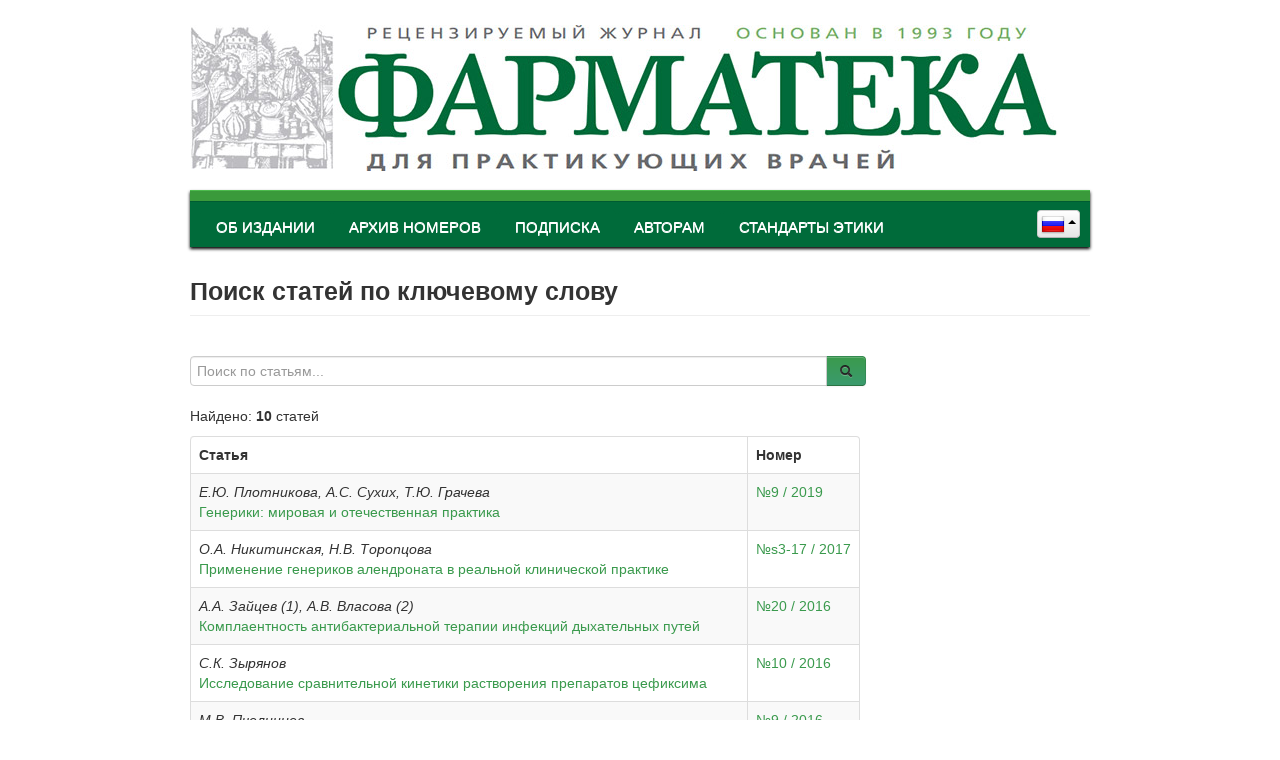

--- FILE ---
content_type: text/html; charset=UTF-8
request_url: https://pharmateca.ru/ru/archive/tag/6107
body_size: 4300
content:
<!DOCTYPE html>

<html lang='ru'>

<head>
	<meta charset='utf-8'>
	<title>ФАРМАТЕКА » Поиск статей по ключевому слову</title>
    <link rel='shortcut icon' href='/favicon.ico' type='image/icon' />
    <!--[if lt IE 9]>
      <script src='https://html5shim.googlecode.com/svn/trunk/html5.js'></script>
    <![endif]-->
	<script src='/assets/js/head.js'></script>
	<script>head.js('https://ajax.googleapis.com/ajax/libs/jquery/1.10.2/jquery.min.js', 'https://services.bionika-digital.ru/uid/lib.js', 'https://banners.bionika-media.ru/include.js', '/includes/b2a9473a.js');</script>
<link rel='stylesheet' href='/includes/3dd948a7.css' type='text/css' media='screen' />
</head>

<body>

<div class='container'>

    <div style='position: relative;'>
        <div class='banner-left bm-banner banner-brand' data-place='ph-brandLeft'></div>
        <div class='banner-right bm-banner banner-brand' data-place='ph-brandRight'></div>
    </div>

	<div class='container-fluid'>

    <div id='header'>
		<div id='lang-select'>
<div class='btn-group dropup'>
	<a class='btn btn-small dropdown-toggle ' data-toggle='dropdown' href='#'>
		<img src='/img/icons/flags/ru.png'/>
		<span class='caret'></span>
	</a>
	<ul class='dropdown-menu pull-right'>
<li>
			<a href='/ru/archive/tag/6107' class='no-pjax' data-switch='lang' data-lang='ru'>
				<img src='/img/icons/flags/ru.png' />
				Русский
			</a>
		</li>
	<li>
			<a href='/en/archive/tag/6107' class='no-pjax' data-switch='lang' data-lang='en'>
				<img src='/img/icons/flags/en.png' />
				English
			</a>
		</li>
		
	</ul>
</div>
</div>
		<a id='logo' href='/ru/' title='На главную'>
            <img src='/img/main/logo_ru.jpg' />
        </a>
		<div id='menu-wrapper'>
			<div id='header-div'></div>
			<div id='main-menu' class='navbar'><ul class='nav nav-pills'><li class='first-level dropdown h-0'><a tabindex='-1' class='first-level dropdown-toggle' data-toggle='dropdown' href='#'>Об издании</a><ul class='dropdown-menu'><li class='h-0'><a href='/ru/page/about.html'>О журнале</a></li><li class='h-0'><a href='/ru/page/goals-and-objectives-of-the-journal.html'>Цели и задачи журнала</a></li><li class='h-0'><a href='/ru/page/sovet.html'>Редакционная коллегия</a></li><li class='h-0'><a href='http://elibrary.ru/title_about.asp?id=9504' target='_blank'>Страница журнала в РИНЦ</a></li><li class='h-0'><a href='/ru/page/contacts.html'>Контакты</a></li></ul></li><li class='first-level h-0'><a class='first-level' href='/ru/archive'>Архив номеров</a></li><li class='first-level h-0'><a class='first-level' href='/ru/page/subscription.html'>Подписка</a></li><li class='first-level dropdown h-0'><a tabindex='-1' class='first-level dropdown-toggle' data-toggle='dropdown' href='#'>Авторам</a><ul class='dropdown-menu'><li class='h-0'><a href='https://pharmateca.ru/ru/page/offer.html'>Авторский договор</a></li><li class='h-0'><a href='/ru/page/order.html'>Порядок рецензирования</a></li><li class='h-0'><a href='/ru/page/rules.html'>Требования к публикациям</a></li><li class='h-0'><a href='/ru/page/publish.html'>Отправить статью</a></li><li class='h-0'><a href='/ru/page/privacy-declaration.html'>Декларация о приватности</a></li><li class='h-0'><a href='/ru/page/conflicts-of-interest-declaration.html'>Декларация о конфликте интересов</a></li><li class='h-0'><a href='/ru/page/kriterii-avtorstva.html'>Критерии авторства</a></li></ul></li><li class='first-level h-0'><a class='first-level' href='/ru/page/standarty-etiki.html'>Стандарты этики</a></li></ul></div>
		</div>
    </div>

    <div id='container'>

<div id='page-archive-tag' class='page-identifier'>
		<div class='page-header'><h3 class='no-margin'>Поиск статей по ключевому слову</h3></div>
		<div class='row-fluid'>

		<div class='span9'>
	<div class='bm-banner' data-responsive='true' data-place='2'></div><p></p>
<form class='form-inline' action='/ru/archive/search/' method='get'>
	<div class='input-append' style='width: 100%;'>
	<input type="text" name="query" value="" style="width: 93%" placeholder="Поиск по статьям..."  />
	<button type='submit' class='btn btn-primary'>
		<i class='icon-search'></i>
	</button>	
	</div>
</form>

	<p>Найдено: <b>10</b> статей</p>
	<table class='table table-striped table-bordered'>
		<thead>
			<tr>
				<th>Статья</th>
				<th>Номер</th>
			</tr>
		</thead>
		<tbody>
	
		<tr>
			<td>
				<div><em>Е.Ю. Плотникова, А.С. Сухих, Т.Ю. Грачева</em></div>
				<a href='/ru/archive/article/38010'>Генерики: мировая и отечественная практика</a>
			</td>
			<td class='min-width'>
				<a href='/ru/archive/edition/9994'>№9 / 2019</a>
			</td>
		</tr>
		
		<tr>
			<td>
				<div><em>О.А. Никитинская, Н.В. Торопцова</em></div>
				<a href='/ru/archive/article/35315'>Применение генериков алендроната  в реальной клинической практике</a>
			</td>
			<td class='min-width'>
				<a href='/ru/archive/edition/9818'>№s3-17 / 2017</a>
			</td>
		</tr>
		
		<tr>
			<td>
				<div><em>А.А. Зайцев (1), А.В. Власова (2)</em></div>
				<a href='/ru/archive/article/34172'>Комплаентность антибактериальной терапии инфекций дыхательных путей</a>
			</td>
			<td class='min-width'>
				<a href='/ru/archive/edition/9745'>№20 / 2016</a>
			</td>
		</tr>
		
		<tr>
			<td>
				<div><em>С.К. Зырянов</em></div>
				<a href='/ru/archive/article/33344'>Исследование сравнительной кинетики растворения препаратов цефиксима</a>
			</td>
			<td class='min-width'>
				<a href='/ru/archive/edition/9687'>№10 / 2016</a>
			</td>
		</tr>
		
		<tr>
			<td>
				<div><em>М.В. Пчелинцев</em></div>
				<a href='/ru/archive/article/33123'>Цераксон (цитиколин) в контексте проблемы выбора между оригинальными препаратами и генериками в практике врача</a>
			</td>
			<td class='min-width'>
				<a href='/ru/archive/edition/9672'>№9 / 2016</a>
			</td>
		</tr>
		
		<tr>
			<td>
				<div><em>О.А. Мубаракшина</em></div>
				<a href='/ru/archive/article/30154'>Наружные глюкокортикостероиды: как выбрать качественный генерик?</a>
			</td>
			<td class='min-width'>
				<a href='/ru/archive/edition/9450'>№s6-14 / 2014</a>
			</td>
		</tr>
		
		<tr>
			<td>
				<div><em>Н.П. Княжеская</em></div>
				<a href='/ru/archive/article/12280'>Преимущества комбинированных фиксированных препаратов в достижении контроля над бронхиальной астмой</a>
			</td>
			<td class='min-width'>
				<a href='/ru/archive/edition/9291'>№15 / 2013</a>
			</td>
		</tr>
		
		<tr>
			<td>
				<div><em>С.К. Зырянов, Ю.Б. Белоусов, Г.Н. Гильдеева</em></div>
				<a href='/ru/archive/article/8768'>Воспроизведенные ингаляционные препараты: все ли мы о них знаем?</a>
			</td>
			<td class='min-width'>
				<a href='/ru/archive/edition/1253'>№s1-13 / 2013</a>
			</td>
		</tr>
		
		<tr>
			<td>
				<div><em>М.В. Шестакова, М.Б. Анциферов, О.К. Викулова</em></div>
				<a href='/ru/archive/article/8757'>Биосимиляры: проблемы замещения и современные требования к воспроизведенным препаратам инсулина</a>
			</td>
			<td class='min-width'>
				<a href='/ru/archive/edition/1252'>№5 / 2013</a>
			</td>
		</tr>
		
		<tr>
			<td>
				<div><em>Маев И.В., Самсонов А.А., Голубев Н.Н.</em></div>
				<a href='/ru/archive/article/7463'>Кларитромицин как неотъемлемый компонент антихеликобактерной терапии</a>
			</td>
			<td class='min-width'>
				<a href='/ru/archive/edition/1169'>№6 / 2009</a>
			</td>
		</tr>
		
		</tbody>
	</table>
	
		</div>
		<div class='span3'>
			
<div class='bm-banner thumbnail' data-place='1' data-responsive='true'></div>
<p></p>
<div class='bm-banner' data-place='tgb-column' data-count='3' data-responsive='true'></div>
<p></p>

			<div class='bm-banner' data-place='3' data-count='all'></div>
		</div>
	
		</div>
</div>

	</div>
	<div id='footer-div'></div>
	<div id='bottom-menu'><div class='col'><span><a href='#'>Об издании</a></span><a href='/ru/page/about.html'>О журнале</a><br /><a href='/ru/page/goals-and-objectives-of-the-journal.html'>Цели и задачи журнала</a><br /><a href='/ru/page/sovet.html'>Редакционная коллегия</a><br /><a href='http://elibrary.ru/title_about.asp?id=9504'>Страница журнала в РИНЦ</a><br /><a href='/ru/page/contacts.html'>Контакты</a><br /></div><div class='col'><span><a href='/ru/archive'>Архив номеров</a></span></div><div class='col'><span><a href='/ru/page/subscription.html'>Подписка</a></span></div><div class='col'><span><a href='#'>Авторам</a></span><a href='https://pharmateca.ru/ru/page/offer.html'>Авторский договор</a><br /><a href='/ru/page/order.html'>Порядок рецензирования</a><br /><a href='/ru/page/rules.html'>Требования к публикациям</a><br /><a href='/ru/page/publish.html'>Отправить статью</a><br /><a href='/ru/page/privacy-declaration.html'>Декларация о приватности</a><br /><a href='/ru/page/conflicts-of-interest-declaration.html'>Декларация о конфликте интересов</a><br /><a href='/ru/page/kriterii-avtorstva.html'>Критерии авторства</a><br /></div><div class='col'><span><a href='/ru/page/standarty-etiki.html'>Стандарты этики</a></span></div></div>
	<div class='clear'></div>
	<hr>
	<div id='footer' class='row-fluid'>
	
		<div class='span7'><a href="https://bz.medvestnik.ru/ls">Справочник ЛС</a>
<br />
При полном или частичном использовании материалов ссылка на журнал «ФАРМАТЕКА» обязательна.</div>
		<div class='span5 text-right'><!-- Yandex.Metrika -->
<script src="//mc.yandex.ru/resource/watch.js" type="text/javascript"></script>
<script type="text/javascript">
try { var yaCounter236774 = new Ya.Metrika(236774); } catch(e){}
</script>
<noscript><div style="position: absolute;"><img src="//mc.yandex.ru/watch/236774" alt="" /></div></noscript>
<!-- /Yandex.Metrika -->

<!-- Yandex.Metrika counter -->
<script type="text/javascript">
(function (d, w, c) {
    (w[c] = w[c] || []).push(function() {
        try {
            w.yaCounter26733492 = new Ya.Metrika({id:26733492,
                    webvisor:true,
                    clickmap:true,
                    trackLinks:true,
                    accurateTrackBounce:true});
        } catch(e) { }
    });

    var n = d.getElementsByTagName("script")[0],
        s = d.createElement("script"),
        f = function () { n.parentNode.insertBefore(s, n); };
    s.type = "text/javascript";
    s.async = true;
    s.src = (d.location.protocol == "https:" ? "https:" : "http:") + "//mc.yandex.ru/metrika/watch.js";

    if (w.opera == "[object Opera]") {
        d.addEventListener("DOMContentLoaded", f, false);
    } else { f(); }
})(document, window, "yandex_metrika_callbacks");
</script>
<noscript><div><img src="//mc.yandex.ru/watch/26733492" style="position:absolute; left:-9999px;" alt="" /></div></noscript>
<!-- /Yandex.Metrika counter -->
</div>
	
	</div>
	<div class='text-center publisher'>
		<p></p>
		<a href='https://www.bionika-media.ru'><img src='https://www.bionika-media.ru/apps/bm/assets/img/main/logo-small.png' alt='Бионика Медиа'></a>
	</div>
	</div>
</div>


<form id='request-form' class='ajax-form' method='post' action=''>
	<input type='hidden' name='request' value='1' />
</form>

<script type='text/template' id='alert-template'>
	<div class='modal fade hide modal-alert' tabindex='-1'>
		<div class='modal-header'>
			<button type='button' class='close' data-dismiss='modal' aria-hidden='true'>&times;</button>
			<h3 id='alert-title'><% print(typeof title != 'undefined' ? title : '&nbsp;'); %></h3>
		</div>
		<div class='modal-body'>
			<% print(typeof message != 'undefined' ? '<p id="alert-message">' + message + '</p>' : ''); %>
			<% print(typeof html != 'undefined' ? '<p id="alert-html">' + html + '</p>' : ''); %>
		</div>
		<div class='modal-footer'>
			<% print(typeof yes != 'undefined' ? '<a href="#" class="btn btn-primary proceed-btn">' + yes + '</a>' : ''); %>
			<% print(typeof no != 'undefined' ? '<a href="#" class="btn" data-dismiss="modal">' + no + '</a>' : ''); %>
		</div>
	</div>
</script>

<div id='js-lang' class='hidden'>{"loading":"\u0417\u0430\u0433\u0440\u0443\u0437\u043a\u0430...","close":"\u0417\u0430\u043a\u0440\u044b\u0442\u044c","yes":"\u0414\u0430","no":"\u041d\u0435\u0442","proceed":"\u041f\u0440\u043e\u0434\u043e\u043b\u0436\u0438\u0442\u044c","conf_del":"\u0412\u044b \u0434\u0435\u0439\u0441\u0442\u0432\u0438\u0442\u0435\u043b\u044c\u043d\u043e \u0445\u043e\u0442\u0438\u0442\u0435 \u0443\u0434\u0430\u043b\u0438\u0442\u044c","cancel":"\u041e\u0442\u043c\u0435\u043d\u0438\u0442\u044c"}</div>


</body>

</html>

--- FILE ---
content_type: text/html; charset=UTF-8
request_url: https://services.bionika-digital.ru/uid/?host=https://pharmateca.ru
body_size: -44
content:
6071bc17b01cbaf4

--- FILE ---
content_type: text/css
request_url: https://pharmateca.ru/includes/3dd948a7.css
body_size: 20312
content:
#header {position:relative;margin-bottom:30px;margin-top:10px;}#logo {height:180px;display:block;}#logo img { margin-top:15px; }#header-div, #footer-div {background:#3a9a3b;height:10px;border-top:1px solid #4cbb4d;border-bottom:1px solid #005c32;}#menu-wrapper {box-shadow:0 2px 3px #000000;-webkit-box-shadow:0 2px 3px #000000;-moz-box-shadow:0 2px 3px #000000;-o-box-shadow:0 2px 3px #000000;}#main-menu {height:35px;padding:5px 10px;background:#006b3a;}#main-menu ul li { position:relative; }#main-menu ul li.first-level a.first-level {color:#ffffff;background:#006b3a;text-transform:uppercase;font-weight:normal;font-size:110%;border:1px solid #006b3a;}#main-menu ul li.first-level a.first-level:hover {background:#00522c;border:1px solid #004727;}#main-menu ul li.h-1 a { background:#009450 !important; }#main-menu ul li.h-1 a:hover { background:#3a9a3b !important; }#lang-select {position:absolute;right:10px;bottom:9px;}#lang-select ul { min-width:auto; }#lang-select ul a {padding-left:10px;padding-right:10px;}#lang-select a { padding:1px 3px; }div.hr {height:0;padding:0;margin:7px 0;border-top:1px solid #cccccc;overflow:hidden;}.image-link:hover, .photo-link:hover { cursor:url(/img/icons/zoom.cur), pointer; }.login-btn, .user-btn {position:absolute !important;z-index:100;right:20px !important;}.login-btn, .user-btn button {top:-7px;padding-top:10px !important;}.login-btn {box-shadow:0 0 3px #333333 !important;-webkit-box-shadow:0 0 3px #333333 !important;-moz-box-shadow:0 0 3px #333333 !important;-o-box-shadow:0 0 3px #333333 !important;}.user-btn { top:0; }.user-btn button {top:-10px;position:relative;}#footer { font-size:11px; }#footer-div {margin:20px 0 10px;height:5px;}#bottom-menu {width:100%;margin-bottom:20px;}#bottom-menu .col {float:left;font-size:11px;margin-right:40px;}#bottom-menu span {display:block;margin-bottom:10px;}#bottom-menu span, #bottom-menu span a {font-size:14px;font-weight:normal;color:#3a9a3b;}#bottom-menu a {font-weight:normal;color:#000000;}#bottom-menu a:hover {text-decoration:none;color:#006b3a;}#captcha_img {width:80px;height:30px;margin:0 5px;vertical-align:middle;cursor:pointer;}#captcha { width:60px; }#ajax_loader_back {position:fixed;top:50%;left:50%;width:36px;height:36px;margin-top:-18px;margin-left:-18px;cursor:pointer;overflow:hidden;z-index:9999;background:#ffffff;}#ajax_loader {width:36px;height:36px;background:url(/img/loader/ajax-loader.gif) center no-repeat;}tag {color:#0d0d0d;font-weight:bold;font-size:1;}pos { display:none; }.error-block { border:1px solid #b94a48 !important; }span.error-block { border:0 !important; }span.error-block select, span.error-block input, span.error-block textarea { border:1px solid #b94a48 !important; }.treeview em {margin-left:2px;font-style:normal;font-weight:bold;cursor:pointer;display:block;padding-left:3px;padding-right:3px;border-radius:2px;-webkit-border-radius:2px;-moz-border-radius:2px;-o-border-radius:2px;}.treeview em:hover { background:#dddddd; }.article-text h1 { font-size:200%; }.article-text h2 { font-size:180%; }.article-text h3 { font-size:150%; }.article-text h4 { font-size:130%; }.article-text h5 { font-size:115%; }.article-text h6 { font-size:100%; }.news-list .item { margin:20px 0 40px; }.events-list .item { margin:10px 0; }.hidden { display:none; }.outside {display:none;position:absolute;left:-9999px;}.nomargin, .no-margin { margin:0 !important; }.no-padding { padding:0 !important; }clear {display:block;margin:0;padding:0;}.nofloat, .clear, clear {clear:both;visibility:hidden;overflow:hidden;}.notop, .no-top { margin-top:0 !important; }.no-height {height:0;overflow:hidden;}.uppercase {text-transform:uppercase;font-size:11px;}.fl_r, .fl-r { float:right; }.fl_l, .fl-l { float:left; }.al_r, .al-r { text-align:right; }.al_c, .al-c { text-align:center; }.al_l, .al-l { text-align:left; }.al_j, .al-j { text-align:justify; }.rel { position:relative; }.black-shadow {box-shadow:0 0 3px #000000;-webkit-box-shadow:0 0 3px #000000;-moz-box-shadow:0 0 3px #000000;-o-box-shadow:0 0 3px #000000;}.no-shadow, .no-shadow:focus {box-shadow:none;-webkit-box-shadow:none;-moz-box-shadow:none;-o-box-shadow:none;}.corners-2 {border-radius:2px;-webkit-border-radius:2px;-moz-border-radius:2px;-o-border-radius:2px;}.corners-3 {border-radius:3px;-webkit-border-radius:3px;-moz-border-radius:3px;-o-border-radius:3px;}.opacity-0 {opacity:0;filter:progid:DXImageTransform.Microsoft.Alpha(opacity=0);-moz-opacity:0;-khtml-opacity:0;}.opacity-9 {opacity:0.9;filter:progid:DXImageTransform.Microsoft.Alpha(opacity=90);-moz-opacity:0.9;-khtml-opacity:0.9;}.borders-standard {border:1px solid ;border-left:1px solid ;border-top:1px solid ;}.error-block { border-color:; }.no-back { background:none !important; }.v-middle * { vertical-align:middle; }.standard-text {color: !important;font-size: !important;}.auto-width { width:auto !important; }.inline-block { display:inline-block; }.centered { margin:0 auto; }.max-width {-webkit-box-sizing:border-box;-moz-box-sizing:border-box;box-sizing:border-box;width:100%;}.min-width {width:1px;white-space:nowrap;}.min-width * { white-space:nowrap; }.date-time-combo {width:auto !important;margin-right:2px;}h1, h2, h3, h4, h5, h6 { line-height:120% !important; }.tooltip-inner {white-space:pre;max-width:400px;}.modal, .modal.fade.in { margin-top:100px; }.banner-brand {width:240px;height:1000px;position:absolute;}.banner-brand:empty { display:none; }.banner-left {top:0;left:-260px;}.banner-right {top:0;right:-260px;}.bm-banner:empty { display:none; }.bm-banner .bm-b-tgb a {font-size:13px;color:#111111 !important;}.bm-banner .bm-b-tgb a:hover { text-decoration:underline; }.clearfix { *zoom:1; }.clearfix:before, .clearfix:after {display:table;content:"";line-height:0;}.clearfix:after { clear:both; }.hide-text {font:0 / 0 a;color:transparent;text-shadow:none;background-color:transparent;border:0;}.input-block-level {display:block;width:100%;min-height:30px;-webkit-box-sizing:border-box;-moz-box-sizing:border-box;box-sizing:border-box;}article, aside, details, figcaption, figure, footer, header, hgroup, nav, section { display:block; }audio, canvas, video {display:inline-block;*display:inline;*zoom:1;}audio:not([controls]) { display:none; }html {font-size:100%;-webkit-text-size-adjust:100%;-ms-text-size-adjust:100%;}a:focus {outline:thin dotted #333333;outline:5px auto -webkit-focus-ring-color;outline-offset:-2px;}a:hover, a:active { outline:0; }sub, sup {position:relative;font-size:75%;line-height:0;vertical-align:baseline;}sup { top:-0.5em; }sub { bottom:-0.25em; }img {max-width:100%;width:auto \9;height:auto;vertical-align:middle;border:0;-ms-interpolation-mode:bicubic;}#map_canvas img, .google-maps img { max-width:none; }button, input, select, textarea {margin:0;font-size:100%;vertical-align:middle;}button, input {*overflow:visible;line-height:normal;}button::-moz-focus-inner, input::-moz-focus-inner {padding:0;border:0;}button, html input[type="button"], input[type="reset"], input[type="submit"] {-webkit-appearance:button;cursor:pointer;}label, select, button, input[type="button"], input[type="reset"], input[type="submit"], input[type="radio"], input[type="checkbox"] { cursor:pointer; }input[type="search"] {-webkit-box-sizing:content-box;-moz-box-sizing:content-box;box-sizing:content-box;-webkit-appearance:textfield;}input[type="search"]::-webkit-search-decoration, input[type="search"]::-webkit-search-cancel-button { -webkit-appearance:none; }textarea {overflow:auto;vertical-align:top;}@media print {* {text-shadow:none !important;color:#000000 !important;background:transparent !important;box-shadow:none !important;}a, a:visited { text-decoration:underline; }a[href]:after { content:" (" attr(href) ")"; }abbr[title]:after { content:" (" attr(title) ")"; }.ir a:after, a[href^="javascript:"]:after, a[href^="#"]:after { content:""; }pre, blockquote {border:1px solid #999999;page-break-inside:avoid;}thead { display:table-header-group; }tr, img { page-break-inside:avoid; }img { max-width:100% !important; }p, h2, h3 {orphans:3;widows:3;}h2, h3 { page-break-after:avoid; }}body {margin:0;font-family:"Helvetica Neue", Helvetica, Arial, sans-serif;font-size:14px;line-height:20px;color:#333333;background-color:#ffffff;}a {color:#3a9a4d;text-decoration:none;}a:hover, a:focus {color:#256231;text-decoration:underline;}.img-rounded {-webkit-border-radius:6px;-moz-border-radius:6px;border-radius:6px;}.img-polaroid {padding:4px;background-color:#ffffff;border:1px solid #cccccc;border:1px solid rgba(0,0,0,0.2);-webkit-box-shadow:0 1px 3px rgba(0,0,0,0.1);-moz-box-shadow:0 1px 3px rgba(0,0,0,0.1);box-shadow:0 1px 3px rgba(0,0,0,0.1);}.img-circle {-webkit-border-radius:500px;-moz-border-radius:500px;border-radius:500px;}.row {margin-left:-20px;*zoom:1;}.row:before, .row:after {display:table;content:"";line-height:0;}.row:after { clear:both; }[class*="span"] {float:left;min-height:1px;margin-left:20px;}.container, .navbar-static-top .container, .navbar-fixed-top .container, .navbar-fixed-bottom .container { width:940px; }.span12 { width:940px; }.span11 { width:860px; }.span10 { width:780px; }.span9 { width:700px; }.span8 { width:620px; }.span7 { width:540px; }.span6 { width:460px; }.span5 { width:380px; }.span4 { width:300px; }.span3 { width:220px; }.span2 { width:140px; }.span1 { width:60px; }.offset12 { margin-left:980px; }.offset11 { margin-left:900px; }.offset10 { margin-left:820px; }.offset9 { margin-left:740px; }.offset8 { margin-left:660px; }.offset7 { margin-left:580px; }.offset6 { margin-left:500px; }.offset5 { margin-left:420px; }.offset4 { margin-left:340px; }.offset3 { margin-left:260px; }.offset2 { margin-left:180px; }.offset1 { margin-left:100px; }.row-fluid {width:100%;*zoom:1;}.row-fluid:before, .row-fluid:after {display:table;content:"";line-height:0;}.row-fluid:after { clear:both; }.row-fluid [class*="span"] {display:block;width:100%;min-height:30px;-webkit-box-sizing:border-box;-moz-box-sizing:border-box;box-sizing:border-box;float:left;margin-left:2.127659574468085%;*margin-left:2.074468085106383%;}.row-fluid [class*="span"]:first-child { margin-left:0; }.row-fluid .controls-row [class*="span"] + [class*="span"] { margin-left:2.127659574468085%; }.row-fluid .span12 {width:100%;*width:99.94680851063829%;}.row-fluid .span11 {width:91.48936170212765%;*width:91.43617021276594%;}.row-fluid .span10 {width:82.97872340425532%;*width:82.92553191489361%;}.row-fluid .span9 {width:74.46808510638297%;*width:74.41489361702126%;}.row-fluid .span8 {width:65.95744680851064%;*width:65.90425531914893%;}.row-fluid .span7 {width:57.44680851063829%;*width:57.39361702127659%;}.row-fluid .span6 {width:48.93617021276595%;*width:48.88297872340425%;}.row-fluid .span5 {width:40.42553191489362%;*width:40.37234042553192%;}.row-fluid .span4 {width:31.914893617021278%;*width:31.861702127659576%;}.row-fluid .span3 {width:23.404255319148934%;*width:23.351063829787233%;}.row-fluid .span2 {width:14.893617021276595%;*width:14.840425531914894%;}.row-fluid .span1 {width:6.382978723404255%;*width:6.329787234042553%;}.row-fluid .offset12 {margin-left:104.25531914893617%;*margin-left:104.14893617021275%;}.row-fluid .offset12:first-child {margin-left:102.12765957446808%;*margin-left:102.02127659574467%;}.row-fluid .offset11 {margin-left:95.74468085106382%;*margin-left:95.6382978723404%;}.row-fluid .offset11:first-child {margin-left:93.61702127659574%;*margin-left:93.51063829787232%;}.row-fluid .offset10 {margin-left:87.23404255319149%;*margin-left:87.12765957446807%;}.row-fluid .offset10:first-child {margin-left:85.1063829787234%;*margin-left:84.99999999999999%;}.row-fluid .offset9 {margin-left:78.72340425531914%;*margin-left:78.61702127659572%;}.row-fluid .offset9:first-child {margin-left:76.59574468085106%;*margin-left:76.48936170212764%;}.row-fluid .offset8 {margin-left:70.2127659574468%;*margin-left:70.10638297872339%;}.row-fluid .offset8:first-child {margin-left:68.08510638297872%;*margin-left:67.9787234042553%;}.row-fluid .offset7 {margin-left:61.70212765957446%;*margin-left:61.59574468085106%;}.row-fluid .offset7:first-child {margin-left:59.574468085106375%;*margin-left:59.46808510638297%;}.row-fluid .offset6 {margin-left:53.191489361702125%;*margin-left:53.085106382978715%;}.row-fluid .offset6:first-child {margin-left:51.063829787234035%;*margin-left:50.95744680851063%;}.row-fluid .offset5 {margin-left:44.68085106382979%;*margin-left:44.57446808510638%;}.row-fluid .offset5:first-child {margin-left:42.5531914893617%;*margin-left:42.4468085106383%;}.row-fluid .offset4 {margin-left:36.170212765957444%;*margin-left:36.06382978723405%;}.row-fluid .offset4:first-child {margin-left:34.04255319148936%;*margin-left:33.93617021276596%;}.row-fluid .offset3 {margin-left:27.659574468085104%;*margin-left:27.5531914893617%;}.row-fluid .offset3:first-child {margin-left:25.53191489361702%;*margin-left:25.425531914893618%;}.row-fluid .offset2 {margin-left:19.148936170212764%;*margin-left:19.04255319148936%;}.row-fluid .offset2:first-child {margin-left:17.02127659574468%;*margin-left:16.914893617021278%;}.row-fluid .offset1 {margin-left:10.638297872340425%;*margin-left:10.53191489361702%;}.row-fluid .offset1:first-child {margin-left:8.51063829787234%;*margin-left:8.404255319148938%;}[class*="span"].hide, .row-fluid [class*="span"].hide { display:none; }[class*="span"].pull-right, .row-fluid [class*="span"].pull-right { float:right; }.container {margin-right:auto;margin-left:auto;*zoom:1;}.container:before, .container:after {display:table;content:"";line-height:0;}.container:after { clear:both; }.container-fluid {padding-right:20px;padding-left:20px;*zoom:1;}.container-fluid:before, .container-fluid:after {display:table;content:"";line-height:0;}.container-fluid:after { clear:both; }p { margin:0 0 10px; }.lead {margin-bottom:20px;font-size:21px;font-weight:200;line-height:30px;}small { font-size:85%; }strong { font-weight:bold; }em { font-style:italic; }cite { font-style:normal; }.muted { color:#999999; }a.muted:hover, a.muted:focus { color:#808080; }.text-warning { color:#c09853; }a.text-warning:hover, a.text-warning:focus { color:#a47e3c; }.text-error { color:#b94a48; }a.text-error:hover, a.text-error:focus { color:#953b39; }.text-info { color:#3a87ad; }a.text-info:hover, a.text-info:focus { color:#2d6987; }.text-success { color:#468847; }a.text-success:hover, a.text-success:focus { color:#356635; }.text-left { text-align:left; }.text-right { text-align:right; }.text-center { text-align:center; }h1, h2, h3, h4, h5, h6 {margin:10px 0;font-family:inherit;font-weight:bold;line-height:20px;color:inherit;text-rendering:optimizelegibility;}h1 small, h2 small, h3 small, h4 small, h5 small, h6 small {font-weight:normal;line-height:1;color:#999999;}h1, h2, h3 { line-height:40px; }h1 { font-size:38.5px; }h2 { font-size:31.5px; }h3 { font-size:24.5px; }h4 { font-size:17.5px; }h5 { font-size:14px; }h6 { font-size:11.9px; }h1 small { font-size:24.5px; }h2 small { font-size:17.5px; }h3 small { font-size:14px; }h4 small { font-size:14px; }.page-header {padding-bottom:9px;margin:20px 0 30px;border-bottom:1px solid #eeeeee;}ul, ol {padding:0;margin:0 0 10px 25px;}ul ul, ul ol, ol ol, ol ul { margin-bottom:0; }li { line-height:20px; }ul.unstyled, ol.unstyled {margin-left:0;list-style:none;}ul.inline, ol.inline {margin-left:0;list-style:none;}ul.inline > li, ol.inline > li {display:inline-block;*display:inline;*zoom:1;padding-left:5px;padding-right:5px;}dl { margin-bottom:20px; }dt, dd { line-height:20px; }dt { font-weight:bold; }dd { margin-left:10px; }.dl-horizontal { *zoom:1; }.dl-horizontal:before, .dl-horizontal:after {display:table;content:"";line-height:0;}.dl-horizontal:after { clear:both; }.dl-horizontal dt {float:left;width:160px;clear:left;text-align:right;overflow:hidden;text-overflow:ellipsis;white-space:nowrap;}.dl-horizontal dd { margin-left:180px; }hr {margin:20px 0;border:0;border-top:1px solid #eeeeee;border-bottom:1px solid #ffffff;}abbr[title], abbr[data-original-title] {cursor:help;border-bottom:1px dotted #999999;}abbr.initialism {font-size:90%;text-transform:uppercase;}blockquote {padding:0 0 0 15px;margin:0 0 20px;border-left:5px solid #eeeeee;}blockquote p {margin-bottom:0;font-size:17.5px;font-weight:300;line-height:1.25;}blockquote small {display:block;line-height:20px;color:#999999;}blockquote small:before { content:'\2014 \00A0'; }blockquote.pull-right {float:right;padding-right:15px;padding-left:0;border-right:5px solid #eeeeee;border-left:0;}blockquote.pull-right p, blockquote.pull-right small { text-align:right; }blockquote.pull-right small:before { content:''; }blockquote.pull-right small:after { content:'\00A0 \2014'; }q:before, q:after, blockquote:before, blockquote:after { content:""; }address {display:block;margin-bottom:20px;font-style:normal;line-height:20px;}code, pre {padding:0 3px 2px;font-family:Monaco, Menlo, Consolas, "Courier New", monospace;font-size:12px;color:#333333;-webkit-border-radius:3px;-moz-border-radius:3px;border-radius:3px;}code {padding:2px 4px;color:#dd1144;background-color:#f7f7f9;border:1px solid #e1e1e8;white-space:nowrap;}pre {display:block;padding:9.5px;margin:0 0 10px;font-size:13px;line-height:20px;word-break:break-all;word-wrap:break-word;white-space:pre;white-space:pre-wrap;background-color:#f5f5f5;border:1px solid #cccccc;border:1px solid rgba(0,0,0,0.15);-webkit-border-radius:4px;-moz-border-radius:4px;border-radius:4px;}pre.prettyprint { margin-bottom:20px; }pre code {padding:0;color:inherit;white-space:pre;white-space:pre-wrap;background-color:transparent;border:0;}.pre-scrollable {max-height:340px;overflow-y:scroll;}.label, .badge {display:inline-block;padding:2px 4px;font-size:11.844px;font-weight:bold;line-height:14px;color:#ffffff;vertical-align:baseline;white-space:nowrap;text-shadow:0 -1px 0 rgba(0,0,0,0.25);background-color:#999999;}.label {-webkit-border-radius:3px;-moz-border-radius:3px;border-radius:3px;}.badge {padding-left:9px;padding-right:9px;-webkit-border-radius:9px;-moz-border-radius:9px;border-radius:9px;}.label:empty, .badge:empty { display:none; }a.label:hover, a.label:focus, a.badge:hover, a.badge:focus {color:#ffffff;text-decoration:none;cursor:pointer;}.label-important, .badge-important { background-color:#b94a48; }.label-important[href], .badge-important[href] { background-color:#953b39; }.label-warning, .badge-warning { background-color:#f89406; }.label-warning[href], .badge-warning[href] { background-color:#c67605; }.label-success, .badge-success { background-color:#468847; }.label-success[href], .badge-success[href] { background-color:#356635; }.label-info, .badge-info { background-color:#3a87ad; }.label-info[href], .badge-info[href] { background-color:#2d6987; }.label-inverse, .badge-inverse { background-color:#333333; }.label-inverse[href], .badge-inverse[href] { background-color:#1a1a1a; }.btn .label, .btn .badge {position:relative;top:-1px;}.btn-mini .label, .btn-mini .badge { top:0; }table {max-width:100%;background-color:transparent;border-collapse:collapse;border-spacing:0;}.table {width:100%;margin-bottom:20px;}.table th, .table td {padding:8px;line-height:20px;text-align:left;vertical-align:top;border-top:1px solid #dddddd;}.table th { font-weight:bold; }.table thead th { vertical-align:bottom; }.table caption + thead tr:first-child th, .table caption + thead tr:first-child td, .table colgroup + thead tr:first-child th, .table colgroup + thead tr:first-child td, .table thead:first-child tr:first-child th, .table thead:first-child tr:first-child td { border-top:0; }.table tbody + tbody { border-top:2px solid #dddddd; }.table .table { background-color:#ffffff; }.table-condensed th, .table-condensed td { padding:4px 5px; }.table-bordered {border:1px solid #dddddd;border-collapse:separate;*border-collapse:collapse;border-left:0;-webkit-border-radius:4px;-moz-border-radius:4px;border-radius:4px;}.table-bordered th, .table-bordered td { border-left:1px solid #dddddd; }.table-bordered caption + thead tr:first-child th, .table-bordered caption + tbody tr:first-child th, .table-bordered caption + tbody tr:first-child td, .table-bordered colgroup + thead tr:first-child th, .table-bordered colgroup + tbody tr:first-child th, .table-bordered colgroup + tbody tr:first-child td, .table-bordered thead:first-child tr:first-child th, .table-bordered tbody:first-child tr:first-child th, .table-bordered tbody:first-child tr:first-child td { border-top:0; }.table-bordered thead:first-child tr:first-child > th:first-child, .table-bordered tbody:first-child tr:first-child > td:first-child, .table-bordered tbody:first-child tr:first-child > th:first-child {-webkit-border-top-left-radius:4px;-moz-border-radius-topleft:4px;border-top-left-radius:4px;}.table-bordered thead:first-child tr:first-child > th:last-child, .table-bordered tbody:first-child tr:first-child > td:last-child, .table-bordered tbody:first-child tr:first-child > th:last-child {-webkit-border-top-right-radius:4px;-moz-border-radius-topright:4px;border-top-right-radius:4px;}.table-bordered thead:last-child tr:last-child > th:first-child, .table-bordered tbody:last-child tr:last-child > td:first-child, .table-bordered tbody:last-child tr:last-child > th:first-child, .table-bordered tfoot:last-child tr:last-child > td:first-child, .table-bordered tfoot:last-child tr:last-child > th:first-child {-webkit-border-bottom-left-radius:4px;-moz-border-radius-bottomleft:4px;border-bottom-left-radius:4px;}.table-bordered thead:last-child tr:last-child > th:last-child, .table-bordered tbody:last-child tr:last-child > td:last-child, .table-bordered tbody:last-child tr:last-child > th:last-child, .table-bordered tfoot:last-child tr:last-child > td:last-child, .table-bordered tfoot:last-child tr:last-child > th:last-child {-webkit-border-bottom-right-radius:4px;-moz-border-radius-bottomright:4px;border-bottom-right-radius:4px;}.table-bordered tfoot + tbody:last-child tr:last-child td:first-child {-webkit-border-bottom-left-radius:0;-moz-border-radius-bottomleft:0;border-bottom-left-radius:0;}.table-bordered tfoot + tbody:last-child tr:last-child td:last-child {-webkit-border-bottom-right-radius:0;-moz-border-radius-bottomright:0;border-bottom-right-radius:0;}.table-bordered caption + thead tr:first-child th:first-child, .table-bordered caption + tbody tr:first-child td:first-child, .table-bordered colgroup + thead tr:first-child th:first-child, .table-bordered colgroup + tbody tr:first-child td:first-child {-webkit-border-top-left-radius:4px;-moz-border-radius-topleft:4px;border-top-left-radius:4px;}.table-bordered caption + thead tr:first-child th:last-child, .table-bordered caption + tbody tr:first-child td:last-child, .table-bordered colgroup + thead tr:first-child th:last-child, .table-bordered colgroup + tbody tr:first-child td:last-child {-webkit-border-top-right-radius:4px;-moz-border-radius-topright:4px;border-top-right-radius:4px;}.table-striped tbody > tr:nth-child(odd) > td, .table-striped tbody > tr:nth-child(odd) > th { background-color:#f9f9f9; }.table-hover tbody tr:hover > td, .table-hover tbody tr:hover > th { background-color:#f5f5f5; }table td[class*="span"], table th[class*="span"], .row-fluid table td[class*="span"], .row-fluid table th[class*="span"] {display:table-cell;float:none;margin-left:0;}.table td.span1, .table th.span1 {float:none;width:44px;margin-left:0;}.table td.span2, .table th.span2 {float:none;width:124px;margin-left:0;}.table td.span3, .table th.span3 {float:none;width:204px;margin-left:0;}.table td.span4, .table th.span4 {float:none;width:284px;margin-left:0;}.table td.span5, .table th.span5 {float:none;width:364px;margin-left:0;}.table td.span6, .table th.span6 {float:none;width:444px;margin-left:0;}.table td.span7, .table th.span7 {float:none;width:524px;margin-left:0;}.table td.span8, .table th.span8 {float:none;width:604px;margin-left:0;}.table td.span9, .table th.span9 {float:none;width:684px;margin-left:0;}.table td.span10, .table th.span10 {float:none;width:764px;margin-left:0;}.table td.span11, .table th.span11 {float:none;width:844px;margin-left:0;}.table td.span12, .table th.span12 {float:none;width:924px;margin-left:0;}.table tbody tr.success > td { background-color:#dff0d8; }.table tbody tr.error > td { background-color:#f2dede; }.table tbody tr.warning > td { background-color:#fcf8e3; }.table tbody tr.info > td { background-color:#d9edf7; }.table-hover tbody tr.success:hover > td { background-color:#d0e9c6; }.table-hover tbody tr.error:hover > td { background-color:#ebcccc; }.table-hover tbody tr.warning:hover > td { background-color:#faf2cc; }.table-hover tbody tr.info:hover > td { background-color:#c4e3f3; }form { margin:0 0 20px; }fieldset {padding:0;margin:0;border:0;}legend {display:block;width:100%;padding:0;margin-bottom:20px;font-size:21px;line-height:40px;color:#333333;border:0;border-bottom:1px solid #e5e5e5;}legend small {font-size:15px;color:#999999;}label, input, button, select, textarea {font-size:14px;font-weight:normal;line-height:20px;}input, button, select, textarea { font-family:"Helvetica Neue", Helvetica, Arial, sans-serif; }label {display:block;margin-bottom:5px;}select, textarea, input[type="text"], input[type="password"], input[type="datetime"], input[type="datetime-local"], input[type="date"], input[type="month"], input[type="time"], input[type="week"], input[type="number"], input[type="email"], input[type="url"], input[type="search"], input[type="tel"], input[type="color"], .uneditable-input {display:inline-block;height:20px;padding:4px 6px;margin-bottom:10px;font-size:14px;line-height:20px;color:#555555;-webkit-border-radius:4px;-moz-border-radius:4px;border-radius:4px;vertical-align:middle;}input, textarea, .uneditable-input { width:206px; }textarea { height:auto; }textarea, input[type="text"], input[type="password"], input[type="datetime"], input[type="datetime-local"], input[type="date"], input[type="month"], input[type="time"], input[type="week"], input[type="number"], input[type="email"], input[type="url"], input[type="search"], input[type="tel"], input[type="color"], .uneditable-input {background-color:#ffffff;border:1px solid #cccccc;-webkit-box-shadow:inset 0 1px 1px rgba(0,0,0,0.075);-moz-box-shadow:inset 0 1px 1px rgba(0,0,0,0.075);box-shadow:inset 0 1px 1px rgba(0,0,0,0.075);-webkit-transition:border linear .2s, box-shadow linear .2s;-moz-transition:border linear .2s, box-shadow linear .2s;-o-transition:border linear .2s, box-shadow linear .2s;transition:border linear .2s, box-shadow linear .2s;}textarea:focus, input[type="text"]:focus, input[type="password"]:focus, input[type="datetime"]:focus, input[type="datetime-local"]:focus, input[type="date"]:focus, input[type="month"]:focus, input[type="time"]:focus, input[type="week"]:focus, input[type="number"]:focus, input[type="email"]:focus, input[type="url"]:focus, input[type="search"]:focus, input[type="tel"]:focus, input[type="color"]:focus, .uneditable-input:focus {border-color:rgba(82,168,236,0.8);outline:0;outline:thin dotted \9;-webkit-box-shadow:inset 0 1px 1px rgba(0,0,0,0.075), 0 0 8px rgba(82,168,236,0.6);-moz-box-shadow:inset 0 1px 1px rgba(0,0,0,0.075), 0 0 8px rgba(82,168,236,0.6);box-shadow:inset 0 1px 1px rgba(0,0,0,0.075), 0 0 8px rgba(82,168,236,0.6);}input[type="radio"], input[type="checkbox"] {margin:4px 0 0;*margin-top:0;margin-top:1px \9;line-height:normal;}input[type="file"], input[type="image"], input[type="submit"], input[type="reset"], input[type="button"], input[type="radio"], input[type="checkbox"] { width:auto; }select, input[type="file"] {height:30px;*margin-top:4px;line-height:30px;}select {width:220px;border:1px solid #cccccc;background-color:#ffffff;}select[multiple], select[size] { height:auto; }select:focus, input[type="file"]:focus, input[type="radio"]:focus, input[type="checkbox"]:focus {outline:thin dotted #333333;outline:5px auto -webkit-focus-ring-color;outline-offset:-2px;}.uneditable-input, .uneditable-textarea {color:#999999;background-color:#fcfcfc;border-color:#cccccc;-webkit-box-shadow:inset 0 1px 2px rgba(0,0,0,0.025);-moz-box-shadow:inset 0 1px 2px rgba(0,0,0,0.025);box-shadow:inset 0 1px 2px rgba(0,0,0,0.025);cursor:not-allowed;}.uneditable-input {overflow:hidden;white-space:nowrap;}.uneditable-textarea {width:auto;height:auto;}input:-moz-placeholder, textarea:-moz-placeholder { color:#999999; }input:-ms-input-placeholder, textarea:-ms-input-placeholder { color:#999999; }input::-webkit-input-placeholder, textarea::-webkit-input-placeholder { color:#999999; }.radio, .checkbox {min-height:20px;padding-left:20px;}.radio input[type="radio"], .checkbox input[type="checkbox"] {float:left;margin-left:-20px;}.controls > .radio:first-child, .controls > .checkbox:first-child { padding-top:5px; }.radio.inline, .checkbox.inline {display:inline-block;padding-top:5px;margin-bottom:0;vertical-align:middle;}.radio.inline + .radio.inline, .checkbox.inline + .checkbox.inline { margin-left:10px; }.input-mini { width:60px; }.input-small { width:90px; }.input-medium { width:150px; }.input-large { width:210px; }.input-xlarge { width:270px; }.input-xxlarge { width:530px; }input[class*="span"], select[class*="span"], textarea[class*="span"], .uneditable-input[class*="span"], .row-fluid input[class*="span"], .row-fluid select[class*="span"], .row-fluid textarea[class*="span"], .row-fluid .uneditable-input[class*="span"] {float:none;margin-left:0;}.input-append input[class*="span"], .input-append .uneditable-input[class*="span"], .input-prepend input[class*="span"], .input-prepend .uneditable-input[class*="span"], .row-fluid input[class*="span"], .row-fluid select[class*="span"], .row-fluid textarea[class*="span"], .row-fluid .uneditable-input[class*="span"], .row-fluid .input-prepend [class*="span"], .row-fluid .input-append [class*="span"] { display:inline-block; }input, textarea, .uneditable-input { margin-left:0; }.controls-row [class*="span"] + [class*="span"] { margin-left:20px; }input.span12, textarea.span12, .uneditable-input.span12 { width:926px; }input.span11, textarea.span11, .uneditable-input.span11 { width:846px; }input.span10, textarea.span10, .uneditable-input.span10 { width:766px; }input.span9, textarea.span9, .uneditable-input.span9 { width:686px; }input.span8, textarea.span8, .uneditable-input.span8 { width:606px; }input.span7, textarea.span7, .uneditable-input.span7 { width:526px; }input.span6, textarea.span6, .uneditable-input.span6 { width:446px; }input.span5, textarea.span5, .uneditable-input.span5 { width:366px; }input.span4, textarea.span4, .uneditable-input.span4 { width:286px; }input.span3, textarea.span3, .uneditable-input.span3 { width:206px; }input.span2, textarea.span2, .uneditable-input.span2 { width:126px; }input.span1, textarea.span1, .uneditable-input.span1 { width:46px; }.controls-row { *zoom:1; }.controls-row:before, .controls-row:after {display:table;content:"";line-height:0;}.controls-row:after { clear:both; }.controls-row [class*="span"], .row-fluid .controls-row [class*="span"] { float:left; }.controls-row .checkbox[class*="span"], .controls-row .radio[class*="span"] { padding-top:5px; }input[disabled], select[disabled], textarea[disabled], input[readonly], select[readonly], textarea[readonly] {cursor:not-allowed;background-color:#eeeeee;}input[type="radio"][disabled], input[type="checkbox"][disabled], input[type="radio"][readonly], input[type="checkbox"][readonly] { background-color:transparent; }.control-group.warning .control-label, .control-group.warning .help-block, .control-group.warning .help-inline { color:#c09853; }.control-group.warning .checkbox, .control-group.warning .radio, .control-group.warning input, .control-group.warning select, .control-group.warning textarea { color:#c09853; }.control-group.warning input, .control-group.warning select, .control-group.warning textarea {border-color:#c09853;-webkit-box-shadow:inset 0 1px 1px rgba(0,0,0,0.075);-moz-box-shadow:inset 0 1px 1px rgba(0,0,0,0.075);box-shadow:inset 0 1px 1px rgba(0,0,0,0.075);}.control-group.warning input:focus, .control-group.warning select:focus, .control-group.warning textarea:focus {border-color:#a47e3c;-webkit-box-shadow:inset 0 1px 1px rgba(0,0,0,0.075), 0 0 6px #dbc59e;-moz-box-shadow:inset 0 1px 1px rgba(0,0,0,0.075), 0 0 6px #dbc59e;box-shadow:inset 0 1px 1px rgba(0,0,0,0.075), 0 0 6px #dbc59e;}.control-group.warning .input-prepend .add-on, .control-group.warning .input-append .add-on {color:#c09853;background-color:#fcf8e3;border-color:#c09853;}.control-group.error .control-label, .control-group.error .help-block, .control-group.error .help-inline { color:#b94a48; }.control-group.error .checkbox, .control-group.error .radio, .control-group.error input, .control-group.error select, .control-group.error textarea { color:#b94a48; }.control-group.error input, .control-group.error select, .control-group.error textarea {border-color:#b94a48;-webkit-box-shadow:inset 0 1px 1px rgba(0,0,0,0.075);-moz-box-shadow:inset 0 1px 1px rgba(0,0,0,0.075);box-shadow:inset 0 1px 1px rgba(0,0,0,0.075);}.control-group.error input:focus, .control-group.error select:focus, .control-group.error textarea:focus {border-color:#953b39;-webkit-box-shadow:inset 0 1px 1px rgba(0,0,0,0.075), 0 0 6px #d59392;-moz-box-shadow:inset 0 1px 1px rgba(0,0,0,0.075), 0 0 6px #d59392;box-shadow:inset 0 1px 1px rgba(0,0,0,0.075), 0 0 6px #d59392;}.control-group.error .input-prepend .add-on, .control-group.error .input-append .add-on {color:#b94a48;background-color:#f2dede;border-color:#b94a48;}.control-group.success .control-label, .control-group.success .help-block, .control-group.success .help-inline { color:#468847; }.control-group.success .checkbox, .control-group.success .radio, .control-group.success input, .control-group.success select, .control-group.success textarea { color:#468847; }.control-group.success input, .control-group.success select, .control-group.success textarea {border-color:#468847;-webkit-box-shadow:inset 0 1px 1px rgba(0,0,0,0.075);-moz-box-shadow:inset 0 1px 1px rgba(0,0,0,0.075);box-shadow:inset 0 1px 1px rgba(0,0,0,0.075);}.control-group.success input:focus, .control-group.success select:focus, .control-group.success textarea:focus {border-color:#356635;-webkit-box-shadow:inset 0 1px 1px rgba(0,0,0,0.075), 0 0 6px #7aba7b;-moz-box-shadow:inset 0 1px 1px rgba(0,0,0,0.075), 0 0 6px #7aba7b;box-shadow:inset 0 1px 1px rgba(0,0,0,0.075), 0 0 6px #7aba7b;}.control-group.success .input-prepend .add-on, .control-group.success .input-append .add-on {color:#468847;background-color:#dff0d8;border-color:#468847;}.control-group.info .control-label, .control-group.info .help-block, .control-group.info .help-inline { color:#3a87ad; }.control-group.info .checkbox, .control-group.info .radio, .control-group.info input, .control-group.info select, .control-group.info textarea { color:#3a87ad; }.control-group.info input, .control-group.info select, .control-group.info textarea {border-color:#3a87ad;-webkit-box-shadow:inset 0 1px 1px rgba(0,0,0,0.075);-moz-box-shadow:inset 0 1px 1px rgba(0,0,0,0.075);box-shadow:inset 0 1px 1px rgba(0,0,0,0.075);}.control-group.info input:focus, .control-group.info select:focus, .control-group.info textarea:focus {border-color:#2d6987;-webkit-box-shadow:inset 0 1px 1px rgba(0,0,0,0.075), 0 0 6px #7ab5d3;-moz-box-shadow:inset 0 1px 1px rgba(0,0,0,0.075), 0 0 6px #7ab5d3;box-shadow:inset 0 1px 1px rgba(0,0,0,0.075), 0 0 6px #7ab5d3;}.control-group.info .input-prepend .add-on, .control-group.info .input-append .add-on {color:#3a87ad;background-color:#d9edf7;border-color:#3a87ad;}input:focus:invalid, textarea:focus:invalid, select:focus:invalid {color:#b94a48;border-color:#ee5f5b;}input:focus:invalid:focus, textarea:focus:invalid:focus, select:focus:invalid:focus {border-color:#e9322d;-webkit-box-shadow:0 0 6px #f8b9b7;-moz-box-shadow:0 0 6px #f8b9b7;box-shadow:0 0 6px #f8b9b7;}.form-actions {padding:19px 20px 20px;margin-top:20px;margin-bottom:20px;background-color:#f5f5f5;border-top:1px solid #e5e5e5;*zoom:1;}.form-actions:before, .form-actions:after {display:table;content:"";line-height:0;}.form-actions:after { clear:both; }.help-block, .help-inline { color:#595959; }.help-block {display:block;margin-bottom:10px;}.help-inline {display:inline-block;*display:inline;*zoom:1;vertical-align:middle;padding-left:5px;}.input-append, .input-prepend {display:inline-block;margin-bottom:10px;vertical-align:middle;font-size:0;white-space:nowrap;}.input-append input, .input-prepend input, .input-append select, .input-prepend select, .input-append .uneditable-input, .input-prepend .uneditable-input, .input-append .dropdown-menu, .input-prepend .dropdown-menu, .input-append .popover, .input-prepend .popover { font-size:14px; }.input-append input, .input-prepend input, .input-append select, .input-prepend select, .input-append .uneditable-input, .input-prepend .uneditable-input {position:relative;margin-bottom:0;*margin-left:0;vertical-align:top;-webkit-border-radius:0 4px 4px 0;-moz-border-radius:0 4px 4px 0;border-radius:0 4px 4px 0;}.input-append input:focus, .input-prepend input:focus, .input-append select:focus, .input-prepend select:focus, .input-append .uneditable-input:focus, .input-prepend .uneditable-input:focus { z-index:2; }.input-append .add-on, .input-prepend .add-on {display:inline-block;width:auto;height:20px;min-width:16px;padding:4px 5px;font-size:14px;font-weight:normal;line-height:20px;text-align:center;text-shadow:0 1px 0 #ffffff;background-color:#eeeeee;border:1px solid #cccccc;}.input-append .add-on, .input-prepend .add-on, .input-append .btn, .input-prepend .btn, .input-append .btn-group > .dropdown-toggle, .input-prepend .btn-group > .dropdown-toggle {vertical-align:top;-webkit-border-radius:0;-moz-border-radius:0;border-radius:0;}.input-append .active, .input-prepend .active {background-color:#a9dba9;border-color:#46a546;}.input-prepend .add-on, .input-prepend .btn { margin-right:-1px; }.input-prepend .add-on:first-child, .input-prepend .btn:first-child {-webkit-border-radius:4px 0 0 4px;-moz-border-radius:4px 0 0 4px;border-radius:4px 0 0 4px;}.input-append input, .input-append select, .input-append .uneditable-input {-webkit-border-radius:4px 0 0 4px;-moz-border-radius:4px 0 0 4px;border-radius:4px 0 0 4px;}.input-append input + .btn-group .btn:last-child, .input-append select + .btn-group .btn:last-child, .input-append .uneditable-input + .btn-group .btn:last-child {-webkit-border-radius:0 4px 4px 0;-moz-border-radius:0 4px 4px 0;border-radius:0 4px 4px 0;}.input-append .add-on, .input-append .btn, .input-append .btn-group { margin-left:-1px; }.input-append .add-on:last-child, .input-append .btn:last-child, .input-append .btn-group:last-child > .dropdown-toggle {-webkit-border-radius:0 4px 4px 0;-moz-border-radius:0 4px 4px 0;border-radius:0 4px 4px 0;}.input-prepend.input-append input, .input-prepend.input-append select, .input-prepend.input-append .uneditable-input {-webkit-border-radius:0;-moz-border-radius:0;border-radius:0;}.input-prepend.input-append input + .btn-group .btn, .input-prepend.input-append select + .btn-group .btn, .input-prepend.input-append .uneditable-input + .btn-group .btn {-webkit-border-radius:0 4px 4px 0;-moz-border-radius:0 4px 4px 0;border-radius:0 4px 4px 0;}.input-prepend.input-append .add-on:first-child, .input-prepend.input-append .btn:first-child {margin-right:-1px;-webkit-border-radius:4px 0 0 4px;-moz-border-radius:4px 0 0 4px;border-radius:4px 0 0 4px;}.input-prepend.input-append .add-on:last-child, .input-prepend.input-append .btn:last-child {margin-left:-1px;-webkit-border-radius:0 4px 4px 0;-moz-border-radius:0 4px 4px 0;border-radius:0 4px 4px 0;}.input-prepend.input-append .btn-group:first-child { margin-left:0; }input.search-query {padding-right:14px;padding-right:4px \9;padding-left:14px;padding-left:4px \9;margin-bottom:0;-webkit-border-radius:15px;-moz-border-radius:15px;border-radius:15px;}.form-search .input-append .search-query, .form-search .input-prepend .search-query {-webkit-border-radius:0;-moz-border-radius:0;border-radius:0;}.form-search .input-append .search-query {-webkit-border-radius:14px 0 0 14px;-moz-border-radius:14px 0 0 14px;border-radius:14px 0 0 14px;}.form-search .input-append .btn {-webkit-border-radius:0 14px 14px 0;-moz-border-radius:0 14px 14px 0;border-radius:0 14px 14px 0;}.form-search .input-prepend .search-query {-webkit-border-radius:0 14px 14px 0;-moz-border-radius:0 14px 14px 0;border-radius:0 14px 14px 0;}.form-search .input-prepend .btn {-webkit-border-radius:14px 0 0 14px;-moz-border-radius:14px 0 0 14px;border-radius:14px 0 0 14px;}.form-search input, .form-inline input, .form-horizontal input, .form-search textarea, .form-inline textarea, .form-horizontal textarea, .form-search select, .form-inline select, .form-horizontal select, .form-search .help-inline, .form-inline .help-inline, .form-horizontal .help-inline, .form-search .uneditable-input, .form-inline .uneditable-input, .form-horizontal .uneditable-input, .form-search .input-prepend, .form-inline .input-prepend, .form-horizontal .input-prepend, .form-search .input-append, .form-inline .input-append, .form-horizontal .input-append {display:inline-block;*display:inline;*zoom:1;margin-bottom:0;vertical-align:middle;}.form-search .hide, .form-inline .hide, .form-horizontal .hide { display:none; }.form-search label, .form-inline label, .form-search .btn-group, .form-inline .btn-group { display:inline-block; }.form-search .input-append, .form-inline .input-append, .form-search .input-prepend, .form-inline .input-prepend { margin-bottom:0; }.form-search .radio, .form-search .checkbox, .form-inline .radio, .form-inline .checkbox {padding-left:0;margin-bottom:0;vertical-align:middle;}.form-search .radio input[type="radio"], .form-search .checkbox input[type="checkbox"], .form-inline .radio input[type="radio"], .form-inline .checkbox input[type="checkbox"] {float:left;margin-right:3px;margin-left:0;}.control-group { margin-bottom:10px; }legend + .control-group {margin-top:20px;-webkit-margin-top-collapse:separate;}.form-horizontal .control-group {margin-bottom:20px;*zoom:1;}.form-horizontal .control-group:before, .form-horizontal .control-group:after {display:table;content:"";line-height:0;}.form-horizontal .control-group:after { clear:both; }.form-horizontal .control-label {float:left;width:160px;padding-top:5px;text-align:right;}.form-horizontal .controls {*display:inline-block;*padding-left:20px;margin-left:180px;*margin-left:0;}.form-horizontal .controls:first-child { *padding-left:180px; }.form-horizontal .help-block { margin-bottom:0; }.form-horizontal input + .help-block, .form-horizontal select + .help-block, .form-horizontal textarea + .help-block, .form-horizontal .uneditable-input + .help-block, .form-horizontal .input-prepend + .help-block, .form-horizontal .input-append + .help-block { margin-top:10px; }.form-horizontal .form-actions { padding-left:180px; }.btn {display:inline-block;*display:inline;*zoom:1;padding:4px 12px;margin-bottom:0;font-size:14px;line-height:20px;text-align:center;vertical-align:middle;cursor:pointer;color:#333333;text-shadow:0 1px 1px rgba(255,255,255,0.75);background-color:#f5f5f5;background-image:-moz-linear-gradient(top,#ffffff,#e6e6e6);background-image:-webkit-gradient(linear,0 0,0 100%,from(#ffffff),to(#e6e6e6));background-image:-webkit-linear-gradient(top,#ffffff,#e6e6e6);background-image:-o-linear-gradient(top,#ffffff,#e6e6e6);background-image:linear-gradient(to bottom,#ffffff,#e6e6e6);background-repeat:repeat-x;filter:progid:DXImageTransform.Microsoft.gradient(startColorstr='#ffffffff',endColorstr='#ffe6e6e6',GradientType=0);border-color:#e6e6e6 #e6e6e6 #bfbfbf;border-color:rgba(0,0,0,0.1) rgba(0,0,0,0.1) rgba(0,0,0,0.25);*background-color:#e6e6e6;filter:progid:DXImageTransform.Microsoft.gradient(enabled=false);border:1px solid #cccccc;*border:0;border-bottom-color:#b3b3b3;-webkit-border-radius:4px;-moz-border-radius:4px;border-radius:4px;*margin-left:.3em;-webkit-box-shadow:inset 0 1px 0 rgba(255,255,255,0.2), 0 1px 2px rgba(0,0,0,0.05);-moz-box-shadow:inset 0 1px 0 rgba(255,255,255,0.2), 0 1px 2px rgba(0,0,0,0.05);box-shadow:inset 0 1px 0 rgba(255,255,255,0.2), 0 1px 2px rgba(0,0,0,0.05);}.btn:hover, .btn:focus, .btn:active, .btn.active, .btn.disabled, .btn[disabled] {color:#333333;background-color:#e6e6e6;*background-color:#d9d9d9;}.btn:active, .btn.active { background-color:#cccccc \9; }.btn:first-child { *margin-left:0; }.btn:hover, .btn:focus {color:#333333;text-decoration:none;background-position:0 -15px;-webkit-transition:background-position 0.1s linear;-moz-transition:background-position 0.1s linear;-o-transition:background-position 0.1s linear;transition:background-position 0.1s linear;}.btn:focus {outline:thin dotted #333333;outline:5px auto -webkit-focus-ring-color;outline-offset:-2px;}.btn.active, .btn:active {background-image:none;outline:0;-webkit-box-shadow:inset 0 2px 4px rgba(0,0,0,0.15), 0 1px 2px rgba(0,0,0,0.05);-moz-box-shadow:inset 0 2px 4px rgba(0,0,0,0.15), 0 1px 2px rgba(0,0,0,0.05);box-shadow:inset 0 2px 4px rgba(0,0,0,0.15), 0 1px 2px rgba(0,0,0,0.05);}.btn.disabled, .btn[disabled] {cursor:default;background-image:none;opacity:0.65;filter:1;-webkit-box-shadow:none;-moz-box-shadow:none;box-shadow:none;}.btn-large {padding:11px 19px;font-size:17.5px;-webkit-border-radius:6px;-moz-border-radius:6px;border-radius:6px;}.btn-large [class^="icon-"], .btn-large [class*=" icon-"] { margin-top:4px; }.btn-small {padding:2px 10px;font-size:11.9px;-webkit-border-radius:3px;-moz-border-radius:3px;border-radius:3px;}.btn-small [class^="icon-"], .btn-small [class*=" icon-"] { margin-top:0; }.btn-mini [class^="icon-"], .btn-mini [class*=" icon-"] { margin-top:-1px; }.btn-mini {padding:0 6px;font-size:10.5px;-webkit-border-radius:3px;-moz-border-radius:3px;border-radius:3px;}.btn-block {display:block;width:100%;padding-left:0;padding-right:0;-webkit-box-sizing:border-box;-moz-box-sizing:border-box;box-sizing:border-box;}.btn-block + .btn-block { margin-top:5px; }input[type="submit"].btn-block, input[type="reset"].btn-block, input[type="button"].btn-block { width:100%; }.btn-primary.active, .btn-warning.active, .btn-danger.active, .btn-success.active, .btn-info.active, .btn-inverse.active { color:rgba(255,255,255,0.75); }.btn-primary {color:#ffffff;text-shadow:0 -1px 0 rgba(0,0,0,0.25);background-color:#3a9a5a;background-image:-moz-linear-gradient(top,#3a9a4d,#3a9a6d);background-image:-webkit-gradient(linear,0 0,0 100%,from(#3a9a4d),to(#3a9a6d));background-image:-webkit-linear-gradient(top,#3a9a4d,#3a9a6d);background-image:-o-linear-gradient(top,#3a9a4d,#3a9a6d);background-image:linear-gradient(to bottom,#3a9a4d,#3a9a6d);background-repeat:repeat-x;filter:progid:DXImageTransform.Microsoft.gradient(startColorstr='#ff3a9a4d',endColorstr='#ff3a9a6d',GradientType=0);border-color:#3a9a6d #3a9a6d #256246;border-color:rgba(0,0,0,0.1) rgba(0,0,0,0.1) rgba(0,0,0,0.25);*background-color:#3a9a6d;filter:progid:DXImageTransform.Microsoft.gradient(enabled=false);}.btn-primary:hover, .btn-primary:focus, .btn-primary:active, .btn-primary.active, .btn-primary.disabled, .btn-primary[disabled] {color:#ffffff;background-color:#3a9a6d;*background-color:#338760;}.btn-primary:active, .btn-primary.active { background-color:#2c7553 \9; }.btn-warning {color:#ffffff;text-shadow:0 -1px 0 rgba(0,0,0,0.25);background-color:#faa732;background-image:-moz-linear-gradient(top,#fbb450,#f89406);background-image:-webkit-gradient(linear,0 0,0 100%,from(#fbb450),to(#f89406));background-image:-webkit-linear-gradient(top,#fbb450,#f89406);background-image:-o-linear-gradient(top,#fbb450,#f89406);background-image:linear-gradient(to bottom,#fbb450,#f89406);background-repeat:repeat-x;filter:progid:DXImageTransform.Microsoft.gradient(startColorstr='#fffbb450',endColorstr='#fff89406',GradientType=0);border-color:#f89406 #f89406 #ad6704;border-color:rgba(0,0,0,0.1) rgba(0,0,0,0.1) rgba(0,0,0,0.25);*background-color:#f89406;filter:progid:DXImageTransform.Microsoft.gradient(enabled=false);}.btn-warning:hover, .btn-warning:focus, .btn-warning:active, .btn-warning.active, .btn-warning.disabled, .btn-warning[disabled] {color:#ffffff;background-color:#f89406;*background-color:#df8505;}.btn-warning:active, .btn-warning.active { background-color:#c67605 \9; }.btn-danger {color:#ffffff;text-shadow:0 -1px 0 rgba(0,0,0,0.25);background-color:#da4f49;background-image:-moz-linear-gradient(top,#ee5f5b,#bd362f);background-image:-webkit-gradient(linear,0 0,0 100%,from(#ee5f5b),to(#bd362f));background-image:-webkit-linear-gradient(top,#ee5f5b,#bd362f);background-image:-o-linear-gradient(top,#ee5f5b,#bd362f);background-image:linear-gradient(to bottom,#ee5f5b,#bd362f);background-repeat:repeat-x;filter:progid:DXImageTransform.Microsoft.gradient(startColorstr='#ffee5f5b',endColorstr='#ffbd362f',GradientType=0);border-color:#bd362f #bd362f #802420;border-color:rgba(0,0,0,0.1) rgba(0,0,0,0.1) rgba(0,0,0,0.25);*background-color:#bd362f;filter:progid:DXImageTransform.Microsoft.gradient(enabled=false);}.btn-danger:hover, .btn-danger:focus, .btn-danger:active, .btn-danger.active, .btn-danger.disabled, .btn-danger[disabled] {color:#ffffff;background-color:#bd362f;*background-color:#a9302a;}.btn-danger:active, .btn-danger.active { background-color:#942a25 \9; }.btn-success {color:#ffffff;text-shadow:0 -1px 0 rgba(0,0,0,0.25);background-color:#5bb75b;background-image:-moz-linear-gradient(top,#62c462,#51a351);background-image:-webkit-gradient(linear,0 0,0 100%,from(#62c462),to(#51a351));background-image:-webkit-linear-gradient(top,#62c462,#51a351);background-image:-o-linear-gradient(top,#62c462,#51a351);background-image:linear-gradient(to bottom,#62c462,#51a351);background-repeat:repeat-x;filter:progid:DXImageTransform.Microsoft.gradient(startColorstr='#ff62c462',endColorstr='#ff51a351',GradientType=0);border-color:#51a351 #51a351 #387038;border-color:rgba(0,0,0,0.1) rgba(0,0,0,0.1) rgba(0,0,0,0.25);*background-color:#51a351;filter:progid:DXImageTransform.Microsoft.gradient(enabled=false);}.btn-success:hover, .btn-success:focus, .btn-success:active, .btn-success.active, .btn-success.disabled, .btn-success[disabled] {color:#ffffff;background-color:#51a351;*background-color:#499249;}.btn-success:active, .btn-success.active { background-color:#408140 \9; }.btn-info {color:#ffffff;text-shadow:0 -1px 0 rgba(0,0,0,0.25);background-color:#49afcd;background-image:-moz-linear-gradient(top,#5bc0de,#2f96b4);background-image:-webkit-gradient(linear,0 0,0 100%,from(#5bc0de),to(#2f96b4));background-image:-webkit-linear-gradient(top,#5bc0de,#2f96b4);background-image:-o-linear-gradient(top,#5bc0de,#2f96b4);background-image:linear-gradient(to bottom,#5bc0de,#2f96b4);background-repeat:repeat-x;filter:progid:DXImageTransform.Microsoft.gradient(startColorstr='#ff5bc0de',endColorstr='#ff2f96b4',GradientType=0);border-color:#2f96b4 #2f96b4 #1f6377;border-color:rgba(0,0,0,0.1) rgba(0,0,0,0.1) rgba(0,0,0,0.25);*background-color:#2f96b4;filter:progid:DXImageTransform.Microsoft.gradient(enabled=false);}.btn-info:hover, .btn-info:focus, .btn-info:active, .btn-info.active, .btn-info.disabled, .btn-info[disabled] {color:#ffffff;background-color:#2f96b4;*background-color:#2a85a0;}.btn-info:active, .btn-info.active { background-color:#24748c \9; }.btn-inverse {color:#ffffff;text-shadow:0 -1px 0 rgba(0,0,0,0.25);background-color:#363636;background-image:-moz-linear-gradient(top,#444444,#222222);background-image:-webkit-gradient(linear,0 0,0 100%,from(#444444),to(#222222));background-image:-webkit-linear-gradient(top,#444444,#222222);background-image:-o-linear-gradient(top,#444444,#222222);background-image:linear-gradient(to bottom,#444444,#222222);background-repeat:repeat-x;filter:progid:DXImageTransform.Microsoft.gradient(startColorstr='#ff444444',endColorstr='#ff222222',GradientType=0);border-color:#222222 #222222 #000000;border-color:rgba(0,0,0,0.1) rgba(0,0,0,0.1) rgba(0,0,0,0.25);*background-color:#222222;filter:progid:DXImageTransform.Microsoft.gradient(enabled=false);}.btn-inverse:hover, .btn-inverse:focus, .btn-inverse:active, .btn-inverse.active, .btn-inverse.disabled, .btn-inverse[disabled] {color:#ffffff;background-color:#222222;*background-color:#151515;}.btn-inverse:active, .btn-inverse.active { background-color:#080808 \9; }button.btn, input[type="submit"].btn {*padding-top:3px;*padding-bottom:3px;}button.btn::-moz-focus-inner, input[type="submit"].btn::-moz-focus-inner {padding:0;border:0;}button.btn.btn-large, input[type="submit"].btn.btn-large {*padding-top:7px;*padding-bottom:7px;}button.btn.btn-small, input[type="submit"].btn.btn-small {*padding-top:3px;*padding-bottom:3px;}button.btn.btn-mini, input[type="submit"].btn.btn-mini {*padding-top:1px;*padding-bottom:1px;}.btn-link, .btn-link:active, .btn-link[disabled] {background-color:transparent;background-image:none;-webkit-box-shadow:none;-moz-box-shadow:none;box-shadow:none;}.btn-link {border-color:transparent;cursor:pointer;color:#3a9a4d;-webkit-border-radius:0;-moz-border-radius:0;border-radius:0;}.btn-link:hover, .btn-link:focus {color:#256231;text-decoration:underline;background-color:transparent;}.btn-link[disabled]:hover, .btn-link[disabled]:focus {color:#333333;text-decoration:none;}[class^="icon-"], [class*=" icon-"] {display:inline-block;width:14px;height:14px;*margin-right:.3em;line-height:14px;vertical-align:text-top;background-image:url("/img/icons/glyphicons-halflings.png");background-position:14px 14px;background-repeat:no-repeat;margin-top:1px;}.icon-white, .nav-pills > .active > a > [class^="icon-"], .nav-pills > .active > a > [class*=" icon-"], .nav-list > .active > a > [class^="icon-"], .nav-list > .active > a > [class*=" icon-"], .navbar-inverse .nav > .active > a > [class^="icon-"], .navbar-inverse .nav > .active > a > [class*=" icon-"], .dropdown-menu > li > a:hover > [class^="icon-"], .dropdown-menu > li > a:focus > [class^="icon-"], .dropdown-menu > li > a:hover > [class*=" icon-"], .dropdown-menu > li > a:focus > [class*=" icon-"], .dropdown-menu > .active > a > [class^="icon-"], .dropdown-menu > .active > a > [class*=" icon-"], .dropdown-submenu:hover > a > [class^="icon-"], .dropdown-submenu:focus > a > [class^="icon-"], .dropdown-submenu:hover > a > [class*=" icon-"], .dropdown-submenu:focus > a > [class*=" icon-"] { background-image:url("/img/icons/glyphicons-halflings-white.png"); }.icon-glass { background-position:0 0; }.icon-music { background-position:-24px 0; }.icon-search { background-position:-48px 0; }.icon-envelope { background-position:-72px 0; }.icon-heart { background-position:-96px 0; }.icon-star { background-position:-120px 0; }.icon-star-empty { background-position:-144px 0; }.icon-user { background-position:-168px 0; }.icon-film { background-position:-192px 0; }.icon-th-large { background-position:-216px 0; }.icon-th { background-position:-240px 0; }.icon-th-list { background-position:-264px 0; }.icon-ok { background-position:-288px 0; }.icon-remove { background-position:-312px 0; }.icon-zoom-in { background-position:-336px 0; }.icon-zoom-out { background-position:-360px 0; }.icon-off { background-position:-384px 0; }.icon-signal { background-position:-408px 0; }.icon-cog { background-position:-432px 0; }.icon-trash { background-position:-456px 0; }.icon-home { background-position:0 -24px; }.icon-file { background-position:-24px -24px; }.icon-time { background-position:-48px -24px; }.icon-road { background-position:-72px -24px; }.icon-download-alt { background-position:-96px -24px; }.icon-download { background-position:-120px -24px; }.icon-upload { background-position:-144px -24px; }.icon-inbox { background-position:-168px -24px; }.icon-play-circle { background-position:-192px -24px; }.icon-repeat { background-position:-216px -24px; }.icon-refresh { background-position:-240px -24px; }.icon-list-alt { background-position:-264px -24px; }.icon-lock { background-position:-287px -24px; }.icon-flag { background-position:-312px -24px; }.icon-headphones { background-position:-336px -24px; }.icon-volume-off { background-position:-360px -24px; }.icon-volume-down { background-position:-384px -24px; }.icon-volume-up { background-position:-408px -24px; }.icon-qrcode { background-position:-432px -24px; }.icon-barcode { background-position:-456px -24px; }.icon-tag { background-position:0 -48px; }.icon-tags { background-position:-25px -48px; }.icon-book { background-position:-48px -48px; }.icon-bookmark { background-position:-72px -48px; }.icon-print { background-position:-96px -48px; }.icon-camera { background-position:-120px -48px; }.icon-font { background-position:-144px -48px; }.icon-bold { background-position:-167px -48px; }.icon-italic { background-position:-192px -48px; }.icon-text-height { background-position:-216px -48px; }.icon-text-width { background-position:-240px -48px; }.icon-align-left { background-position:-264px -48px; }.icon-align-center { background-position:-288px -48px; }.icon-align-right { background-position:-312px -48px; }.icon-align-justify { background-position:-336px -48px; }.icon-list { background-position:-360px -48px; }.icon-indent-left { background-position:-384px -48px; }.icon-indent-right { background-position:-408px -48px; }.icon-facetime-video { background-position:-432px -48px; }.icon-picture { background-position:-456px -48px; }.icon-pencil { background-position:0 -72px; }.icon-map-marker { background-position:-24px -72px; }.icon-adjust { background-position:-48px -72px; }.icon-tint { background-position:-72px -72px; }.icon-edit { background-position:-96px -72px; }.icon-share { background-position:-120px -72px; }.icon-check { background-position:-144px -72px; }.icon-move { background-position:-168px -72px; }.icon-step-backward { background-position:-192px -72px; }.icon-fast-backward { background-position:-216px -72px; }.icon-backward { background-position:-240px -72px; }.icon-play { background-position:-264px -72px; }.icon-pause { background-position:-288px -72px; }.icon-stop { background-position:-312px -72px; }.icon-forward { background-position:-336px -72px; }.icon-fast-forward { background-position:-360px -72px; }.icon-step-forward { background-position:-384px -72px; }.icon-eject { background-position:-408px -72px; }.icon-chevron-left { background-position:-432px -72px; }.icon-chevron-right { background-position:-456px -72px; }.icon-plus-sign { background-position:0 -96px; }.icon-minus-sign { background-position:-24px -96px; }.icon-remove-sign { background-position:-48px -96px; }.icon-ok-sign { background-position:-72px -96px; }.icon-question-sign { background-position:-96px -96px; }.icon-info-sign { background-position:-120px -96px; }.icon-screenshot { background-position:-144px -96px; }.icon-remove-circle { background-position:-168px -96px; }.icon-ok-circle { background-position:-192px -96px; }.icon-ban-circle { background-position:-216px -96px; }.icon-arrow-left { background-position:-240px -96px; }.icon-arrow-right { background-position:-264px -96px; }.icon-arrow-up { background-position:-289px -96px; }.icon-arrow-down { background-position:-312px -96px; }.icon-share-alt { background-position:-336px -96px; }.icon-resize-full { background-position:-360px -96px; }.icon-resize-small { background-position:-384px -96px; }.icon-plus { background-position:-408px -96px; }.icon-minus { background-position:-433px -96px; }.icon-asterisk { background-position:-456px -96px; }.icon-exclamation-sign { background-position:0 -120px; }.icon-gift { background-position:-24px -120px; }.icon-leaf { background-position:-48px -120px; }.icon-fire { background-position:-72px -120px; }.icon-eye-open { background-position:-96px -120px; }.icon-eye-close { background-position:-120px -120px; }.icon-warning-sign { background-position:-144px -120px; }.icon-plane { background-position:-168px -120px; }.icon-calendar { background-position:-192px -120px; }.icon-random {background-position:-216px -120px;width:16px;}.icon-comment { background-position:-240px -120px; }.icon-magnet { background-position:-264px -120px; }.icon-chevron-up { background-position:-288px -120px; }.icon-chevron-down { background-position:-313px -119px; }.icon-retweet { background-position:-336px -120px; }.icon-shopping-cart { background-position:-360px -120px; }.icon-folder-close {background-position:-384px -120px;width:16px;}.icon-folder-open {background-position:-408px -120px;width:16px;}.icon-resize-vertical { background-position:-432px -119px; }.icon-resize-horizontal { background-position:-456px -118px; }.icon-hdd { background-position:0 -144px; }.icon-bullhorn { background-position:-24px -144px; }.icon-bell { background-position:-48px -144px; }.icon-certificate { background-position:-72px -144px; }.icon-thumbs-up { background-position:-96px -144px; }.icon-thumbs-down { background-position:-120px -144px; }.icon-hand-right { background-position:-144px -144px; }.icon-hand-left { background-position:-168px -144px; }.icon-hand-up { background-position:-192px -144px; }.icon-hand-down { background-position:-216px -144px; }.icon-circle-arrow-right { background-position:-240px -144px; }.icon-circle-arrow-left { background-position:-264px -144px; }.icon-circle-arrow-up { background-position:-288px -144px; }.icon-circle-arrow-down { background-position:-312px -144px; }.icon-globe { background-position:-336px -144px; }.icon-wrench { background-position:-360px -144px; }.icon-tasks { background-position:-384px -144px; }.icon-filter { background-position:-408px -144px; }.icon-briefcase { background-position:-432px -144px; }.icon-fullscreen { background-position:-456px -144px; }.btn-group {position:relative;display:inline-block;*display:inline;*zoom:1;font-size:0;vertical-align:middle;white-space:nowrap;*margin-left:.3em;}.btn-group:first-child { *margin-left:0; }.btn-group + .btn-group { margin-left:5px; }.btn-toolbar {font-size:0;margin-top:10px;margin-bottom:10px;}.btn-toolbar > .btn + .btn, .btn-toolbar > .btn-group + .btn, .btn-toolbar > .btn + .btn-group { margin-left:5px; }.btn-group > .btn {position:relative;-webkit-border-radius:0;-moz-border-radius:0;border-radius:0;}.btn-group > .btn + .btn { margin-left:-1px; }.btn-group > .btn, .btn-group > .dropdown-menu, .btn-group > .popover { font-size:14px; }.btn-group > .btn-mini { font-size:10.5px; }.btn-group > .btn-small { font-size:11.9px; }.btn-group > .btn-large { font-size:17.5px; }.btn-group > .btn:first-child {margin-left:0;-webkit-border-top-left-radius:4px;-moz-border-radius-topleft:4px;border-top-left-radius:4px;-webkit-border-bottom-left-radius:4px;-moz-border-radius-bottomleft:4px;border-bottom-left-radius:4px;}.btn-group > .btn:last-child, .btn-group > .dropdown-toggle {-webkit-border-top-right-radius:4px;-moz-border-radius-topright:4px;border-top-right-radius:4px;-webkit-border-bottom-right-radius:4px;-moz-border-radius-bottomright:4px;border-bottom-right-radius:4px;}.btn-group > .btn.large:first-child {margin-left:0;-webkit-border-top-left-radius:6px;-moz-border-radius-topleft:6px;border-top-left-radius:6px;-webkit-border-bottom-left-radius:6px;-moz-border-radius-bottomleft:6px;border-bottom-left-radius:6px;}.btn-group > .btn.large:last-child, .btn-group > .large.dropdown-toggle {-webkit-border-top-right-radius:6px;-moz-border-radius-topright:6px;border-top-right-radius:6px;-webkit-border-bottom-right-radius:6px;-moz-border-radius-bottomright:6px;border-bottom-right-radius:6px;}.btn-group > .btn:hover, .btn-group > .btn:focus, .btn-group > .btn:active, .btn-group > .btn.active { z-index:2; }.btn-group .dropdown-toggle:active, .btn-group.open .dropdown-toggle { outline:0; }.btn-group > .btn + .dropdown-toggle {padding-left:8px;padding-right:8px;-webkit-box-shadow:inset 1px 0 0 rgba(255,255,255,0.125), inset 0 1px 0 rgba(255,255,255,0.2), 0 1px 2px rgba(0,0,0,0.05);-moz-box-shadow:inset 1px 0 0 rgba(255,255,255,0.125), inset 0 1px 0 rgba(255,255,255,0.2), 0 1px 2px rgba(0,0,0,0.05);box-shadow:inset 1px 0 0 rgba(255,255,255,0.125), inset 0 1px 0 rgba(255,255,255,0.2), 0 1px 2px rgba(0,0,0,0.05);*padding-top:5px;*padding-bottom:5px;}.btn-group > .btn-mini + .dropdown-toggle {padding-left:5px;padding-right:5px;*padding-top:2px;*padding-bottom:2px;}.btn-group > .btn-small + .dropdown-toggle {*padding-top:5px;*padding-bottom:4px;}.btn-group > .btn-large + .dropdown-toggle {padding-left:12px;padding-right:12px;*padding-top:7px;*padding-bottom:7px;}.btn-group.open .dropdown-toggle {background-image:none;-webkit-box-shadow:inset 0 2px 4px rgba(0,0,0,0.15), 0 1px 2px rgba(0,0,0,0.05);-moz-box-shadow:inset 0 2px 4px rgba(0,0,0,0.15), 0 1px 2px rgba(0,0,0,0.05);box-shadow:inset 0 2px 4px rgba(0,0,0,0.15), 0 1px 2px rgba(0,0,0,0.05);}.btn-group.open .btn.dropdown-toggle { background-color:#e6e6e6; }.btn-group.open .btn-primary.dropdown-toggle { background-color:#3a9a6d; }.btn-group.open .btn-warning.dropdown-toggle { background-color:#f89406; }.btn-group.open .btn-danger.dropdown-toggle { background-color:#bd362f; }.btn-group.open .btn-success.dropdown-toggle { background-color:#51a351; }.btn-group.open .btn-info.dropdown-toggle { background-color:#2f96b4; }.btn-group.open .btn-inverse.dropdown-toggle { background-color:#222222; }.btn .caret {margin-top:8px;margin-left:0;}.btn-large .caret { margin-top:6px; }.btn-large .caret {border-left-width:5px;border-right-width:5px;border-top-width:5px;}.btn-mini .caret, .btn-small .caret { margin-top:8px; }.dropup .btn-large .caret { border-bottom-width:5px; }.btn-primary .caret, .btn-warning .caret, .btn-danger .caret, .btn-info .caret, .btn-success .caret, .btn-inverse .caret {border-top-color:#ffffff;border-bottom-color:#ffffff;}.btn-group-vertical {display:inline-block;*display:inline;*zoom:1;}.btn-group-vertical > .btn {display:block;float:none;max-width:100%;-webkit-border-radius:0;-moz-border-radius:0;border-radius:0;}.btn-group-vertical > .btn + .btn {margin-left:0;margin-top:-1px;}.btn-group-vertical > .btn:first-child {-webkit-border-radius:4px 4px 0 0;-moz-border-radius:4px 4px 0 0;border-radius:4px 4px 0 0;}.btn-group-vertical > .btn:last-child {-webkit-border-radius:0 0 4px 4px;-moz-border-radius:0 0 4px 4px;border-radius:0 0 4px 4px;}.btn-group-vertical > .btn-large:first-child {-webkit-border-radius:6px 6px 0 0;-moz-border-radius:6px 6px 0 0;border-radius:6px 6px 0 0;}.btn-group-vertical > .btn-large:last-child {-webkit-border-radius:0 0 6px 6px;-moz-border-radius:0 0 6px 6px;border-radius:0 0 6px 6px;}.nav {margin-left:0;margin-bottom:20px;list-style:none;}.nav > li > a { display:block; }.nav > li > a:hover, .nav > li > a:focus {text-decoration:none;background-color:#eeeeee;}.nav > li > a > img { max-width:none; }.nav > .pull-right { float:right; }.nav-header {display:block;padding:3px 15px;font-size:11px;font-weight:bold;line-height:20px;color:#999999;text-shadow:0 1px 0 rgba(255,255,255,0.5);text-transform:uppercase;}.nav li + .nav-header { margin-top:9px; }.nav-list {padding-left:15px;padding-right:15px;margin-bottom:0;}.nav-list > li > a, .nav-list .nav-header {margin-left:-15px;margin-right:-15px;text-shadow:0 1px 0 rgba(255,255,255,0.5);}.nav-list > li > a { padding:3px 15px; }.nav-list > .active > a, .nav-list > .active > a:hover, .nav-list > .active > a:focus {color:#ffffff;text-shadow:0 -1px 0 rgba(0,0,0,0.2);background-color:#3a9a4d;}.nav-list [class^="icon-"], .nav-list [class*=" icon-"] { margin-right:2px; }.nav-list .divider {*width:100%;height:1px;margin:9px 1px;*margin:-5px 0 5px;overflow:hidden;background-color:#e5e5e5;border-bottom:1px solid #ffffff;}.nav-tabs, .nav-pills { *zoom:1; }.nav-tabs:before, .nav-pills:before, .nav-tabs:after, .nav-pills:after {display:table;content:"";line-height:0;}.nav-tabs:after, .nav-pills:after { clear:both; }.nav-tabs > li, .nav-pills > li { float:left; }.nav-tabs > li > a, .nav-pills > li > a {padding-right:12px;padding-left:12px;margin-right:2px;line-height:14px;}.nav-tabs { border-bottom:1px solid #dddddd; }.nav-tabs > li { margin-bottom:-1px; }.nav-tabs > li > a {padding-top:8px;padding-bottom:8px;line-height:20px;border:1px solid transparent;-webkit-border-radius:4px 4px 0 0;-moz-border-radius:4px 4px 0 0;border-radius:4px 4px 0 0;}.nav-tabs > li > a:hover, .nav-tabs > li > a:focus { border-color:#eeeeee #eeeeee #dddddd; }.nav-tabs > .active > a, .nav-tabs > .active > a:hover, .nav-tabs > .active > a:focus {color:#555555;background-color:#ffffff;border:1px solid #dddddd;border-bottom-color:transparent;cursor:default;}.nav-pills > li > a {padding-top:8px;padding-bottom:8px;margin-top:2px;margin-bottom:2px;-webkit-border-radius:5px;-moz-border-radius:5px;border-radius:5px;}.nav-pills > .active > a, .nav-pills > .active > a:hover, .nav-pills > .active > a:focus {color:#ffffff;background-color:#3a9a4d;}.nav-stacked > li { float:none; }.nav-stacked > li > a { margin-right:0; }.nav-tabs.nav-stacked { border-bottom:0; }.nav-tabs.nav-stacked > li > a {border:1px solid #dddddd;-webkit-border-radius:0;-moz-border-radius:0;border-radius:0;}.nav-tabs.nav-stacked > li:first-child > a {-webkit-border-top-right-radius:4px;-moz-border-radius-topright:4px;border-top-right-radius:4px;-webkit-border-top-left-radius:4px;-moz-border-radius-topleft:4px;border-top-left-radius:4px;}.nav-tabs.nav-stacked > li:last-child > a {-webkit-border-bottom-right-radius:4px;-moz-border-radius-bottomright:4px;border-bottom-right-radius:4px;-webkit-border-bottom-left-radius:4px;-moz-border-radius-bottomleft:4px;border-bottom-left-radius:4px;}.nav-tabs.nav-stacked > li > a:hover, .nav-tabs.nav-stacked > li > a:focus {border-color:#dddddd;z-index:2;}.nav-pills.nav-stacked > li > a { margin-bottom:3px; }.nav-pills.nav-stacked > li:last-child > a { margin-bottom:1px; }.nav-tabs .dropdown-menu {-webkit-border-radius:0 0 6px 6px;-moz-border-radius:0 0 6px 6px;border-radius:0 0 6px 6px;}.nav-pills .dropdown-menu {-webkit-border-radius:6px;-moz-border-radius:6px;border-radius:6px;}.nav .dropdown-toggle .caret {border-top-color:#3a9a4d;border-bottom-color:#3a9a4d;margin-top:6px;}.nav .dropdown-toggle:hover .caret, .nav .dropdown-toggle:focus .caret {border-top-color:#256231;border-bottom-color:#256231;}.nav-tabs .dropdown-toggle .caret { margin-top:8px; }.nav .active .dropdown-toggle .caret {border-top-color:#ffffff;border-bottom-color:#ffffff;}.nav-tabs .active .dropdown-toggle .caret {border-top-color:#555555;border-bottom-color:#555555;}.nav > .dropdown.active > a:hover, .nav > .dropdown.active > a:focus { cursor:pointer; }.nav-tabs .open .dropdown-toggle, .nav-pills .open .dropdown-toggle, .nav > li.dropdown.open.active > a:hover, .nav > li.dropdown.open.active > a:focus {color:#ffffff;background-color:#999999;border-color:#999999;}.nav li.dropdown.open .caret, .nav li.dropdown.open.active .caret, .nav li.dropdown.open a:hover .caret, .nav li.dropdown.open a:focus .caret {border-top-color:#ffffff;border-bottom-color:#ffffff;opacity:1;filter:1;}.tabs-stacked .open > a:hover, .tabs-stacked .open > a:focus { border-color:#999999; }.tabbable { *zoom:1; }.tabbable:before, .tabbable:after {display:table;content:"";line-height:0;}.tabbable:after { clear:both; }.tab-content { overflow:auto; }.tabs-below > .nav-tabs, .tabs-right > .nav-tabs, .tabs-left > .nav-tabs { border-bottom:0; }.tab-content > .tab-pane, .pill-content > .pill-pane { display:none; }.tab-content > .active, .pill-content > .active { display:block; }.tabs-below > .nav-tabs { border-top:1px solid #dddddd; }.tabs-below > .nav-tabs > li {margin-top:-1px;margin-bottom:0;}.tabs-below > .nav-tabs > li > a {-webkit-border-radius:0 0 4px 4px;-moz-border-radius:0 0 4px 4px;border-radius:0 0 4px 4px;}.tabs-below > .nav-tabs > li > a:hover, .tabs-below > .nav-tabs > li > a:focus {border-bottom-color:transparent;border-top-color:#dddddd;}.tabs-below > .nav-tabs > .active > a, .tabs-below > .nav-tabs > .active > a:hover, .tabs-below > .nav-tabs > .active > a:focus { border-color:transparent #dddddd #dddddd #dddddd; }.tabs-left > .nav-tabs > li, .tabs-right > .nav-tabs > li { float:none; }.tabs-left > .nav-tabs > li > a, .tabs-right > .nav-tabs > li > a {min-width:74px;margin-right:0;margin-bottom:3px;}.tabs-left > .nav-tabs {float:left;margin-right:19px;border-right:1px solid #dddddd;}.tabs-left > .nav-tabs > li > a {margin-right:-1px;-webkit-border-radius:4px 0 0 4px;-moz-border-radius:4px 0 0 4px;border-radius:4px 0 0 4px;}.tabs-left > .nav-tabs > li > a:hover, .tabs-left > .nav-tabs > li > a:focus { border-color:#eeeeee #dddddd #eeeeee #eeeeee; }.tabs-left > .nav-tabs .active > a, .tabs-left > .nav-tabs .active > a:hover, .tabs-left > .nav-tabs .active > a:focus {border-color:#dddddd transparent #dddddd #dddddd;*border-right-color:#ffffff;}.tabs-right > .nav-tabs {float:right;margin-left:19px;border-left:1px solid #dddddd;}.tabs-right > .nav-tabs > li > a {margin-left:-1px;-webkit-border-radius:0 4px 4px 0;-moz-border-radius:0 4px 4px 0;border-radius:0 4px 4px 0;}.tabs-right > .nav-tabs > li > a:hover, .tabs-right > .nav-tabs > li > a:focus { border-color:#eeeeee #eeeeee #eeeeee #dddddd; }.tabs-right > .nav-tabs .active > a, .tabs-right > .nav-tabs .active > a:hover, .tabs-right > .nav-tabs .active > a:focus {border-color:#dddddd #dddddd #dddddd transparent;*border-left-color:#ffffff;}.nav > .disabled > a { color:#999999; }.nav > .disabled > a:hover, .nav > .disabled > a:focus {text-decoration:none;background-color:transparent;cursor:default;}.navbar {overflow:visible;margin-bottom:20px;*position:relative;*z-index:2;}.navbar-inner {min-height:40px;padding-left:20px;padding-right:20px;background-color:#fafafa;background-image:-moz-linear-gradient(top,#ffffff,#f2f2f2);background-image:-webkit-gradient(linear,0 0,0 100%,from(#ffffff),to(#f2f2f2));background-image:-webkit-linear-gradient(top,#ffffff,#f2f2f2);background-image:-o-linear-gradient(top,#ffffff,#f2f2f2);background-image:linear-gradient(to bottom,#ffffff,#f2f2f2);background-repeat:repeat-x;filter:progid:DXImageTransform.Microsoft.gradient(startColorstr='#ffffffff',endColorstr='#fff2f2f2',GradientType=0);border:1px solid #d4d4d4;-webkit-border-radius:4px;-moz-border-radius:4px;border-radius:4px;-webkit-box-shadow:0 1px 4px rgba(0,0,0,0.065);-moz-box-shadow:0 1px 4px rgba(0,0,0,0.065);box-shadow:0 1px 4px rgba(0,0,0,0.065);*zoom:1;}.navbar-inner:before, .navbar-inner:after {display:table;content:"";line-height:0;}.navbar-inner:after { clear:both; }.navbar .container { width:auto; }.nav-collapse.collapse {height:auto;overflow:visible;}.navbar .brand {float:left;display:block;padding:10px 20px 10px;margin-left:-20px;font-size:20px;font-weight:200;color:#777777;text-shadow:0 1px 0 #ffffff;}.navbar .brand:hover, .navbar .brand:focus { text-decoration:none; }.navbar-text {margin-bottom:0;line-height:40px;color:#777777;}.navbar-link { color:#777777; }.navbar-link:hover, .navbar-link:focus { color:#333333; }.navbar .divider-vertical {height:40px;margin:0 9px;border-left:1px solid #f2f2f2;border-right:1px solid #ffffff;}.navbar .btn, .navbar .btn-group { margin-top:5px; }.navbar .btn-group .btn, .navbar .input-prepend .btn, .navbar .input-append .btn, .navbar .input-prepend .btn-group, .navbar .input-append .btn-group { margin-top:0; }.navbar-form {margin-bottom:0;*zoom:1;}.navbar-form:before, .navbar-form:after {display:table;content:"";line-height:0;}.navbar-form:after { clear:both; }.navbar-form input, .navbar-form select, .navbar-form .radio, .navbar-form .checkbox { margin-top:5px; }.navbar-form input, .navbar-form select, .navbar-form .btn {display:inline-block;margin-bottom:0;}.navbar-form input[type="image"], .navbar-form input[type="checkbox"], .navbar-form input[type="radio"] { margin-top:3px; }.navbar-form .input-append, .navbar-form .input-prepend {margin-top:5px;white-space:nowrap;}.navbar-form .input-append input, .navbar-form .input-prepend input { margin-top:0; }.navbar-search {position:relative;float:left;margin-top:5px;margin-bottom:0;}.navbar-search .search-query {margin-bottom:0;padding:4px 14px;font-family:"Helvetica Neue", Helvetica, Arial, sans-serif;font-size:13px;font-weight:normal;line-height:1;-webkit-border-radius:15px;-moz-border-radius:15px;border-radius:15px;}.navbar-static-top {position:static;margin-bottom:0;}.navbar-static-top .navbar-inner {-webkit-border-radius:0;-moz-border-radius:0;border-radius:0;}.navbar-fixed-top, .navbar-fixed-bottom {position:fixed;right:0;left:0;z-index:1030;margin-bottom:0;}.navbar-fixed-top .navbar-inner, .navbar-static-top .navbar-inner { border-width:0 0 1px; }.navbar-fixed-bottom .navbar-inner { border-width:1px 0 0; }.navbar-fixed-top .navbar-inner, .navbar-fixed-bottom .navbar-inner {padding-left:0;padding-right:0;-webkit-border-radius:0;-moz-border-radius:0;border-radius:0;}.navbar-static-top .container, .navbar-fixed-top .container, .navbar-fixed-bottom .container { width:940px; }.navbar-fixed-top { top:0; }.navbar-fixed-top .navbar-inner, .navbar-static-top .navbar-inner {-webkit-box-shadow:0 1px 10px rgba(0,0,0,0.1);-moz-box-shadow:0 1px 10px rgba(0,0,0,0.1);box-shadow:0 1px 10px rgba(0,0,0,0.1);}.navbar-fixed-bottom { bottom:0; }.navbar-fixed-bottom .navbar-inner {-webkit-box-shadow:0 -1px 10px rgba(0,0,0,0.1);-moz-box-shadow:0 -1px 10px rgba(0,0,0,0.1);box-shadow:0 -1px 10px rgba(0,0,0,0.1);}.navbar .nav {position:relative;left:0;display:block;float:left;margin:0 10px 0 0;}.navbar .nav.pull-right {float:right;margin-right:0;}.navbar .nav > li { float:left; }.navbar .nav > li > a {float:none;padding:10px 15px 10px;color:#777777;text-decoration:none;text-shadow:0 1px 0 #ffffff;}.navbar .nav .dropdown-toggle .caret { margin-top:8px; }.navbar .nav > li > a:focus, .navbar .nav > li > a:hover {background-color:transparent;color:#333333;text-decoration:none;}.navbar .nav > .active > a, .navbar .nav > .active > a:hover, .navbar .nav > .active > a:focus {color:#555555;text-decoration:none;background-color:#e5e5e5;-webkit-box-shadow:inset 0 3px 8px rgba(0,0,0,0.125);-moz-box-shadow:inset 0 3px 8px rgba(0,0,0,0.125);box-shadow:inset 0 3px 8px rgba(0,0,0,0.125);}.navbar .btn-navbar {display:none;float:right;padding:7px 10px;margin-left:5px;margin-right:5px;color:#ffffff;text-shadow:0 -1px 0 rgba(0,0,0,0.25);background-color:#ededed;background-image:-moz-linear-gradient(top,#f2f2f2,#e5e5e5);background-image:-webkit-gradient(linear,0 0,0 100%,from(#f2f2f2),to(#e5e5e5));background-image:-webkit-linear-gradient(top,#f2f2f2,#e5e5e5);background-image:-o-linear-gradient(top,#f2f2f2,#e5e5e5);background-image:linear-gradient(to bottom,#f2f2f2,#e5e5e5);background-repeat:repeat-x;filter:progid:DXImageTransform.Microsoft.gradient(startColorstr='#fff2f2f2',endColorstr='#ffe5e5e5',GradientType=0);border-color:#e5e5e5 #e5e5e5 #bfbfbf;border-color:rgba(0,0,0,0.1) rgba(0,0,0,0.1) rgba(0,0,0,0.25);*background-color:#e5e5e5;filter:progid:DXImageTransform.Microsoft.gradient(enabled=false);-webkit-box-shadow:inset 0 1px 0 rgba(255,255,255,0.1), 0 1px 0 rgba(255,255,255,0.075);-moz-box-shadow:inset 0 1px 0 rgba(255,255,255,0.1), 0 1px 0 rgba(255,255,255,0.075);box-shadow:inset 0 1px 0 rgba(255,255,255,0.1), 0 1px 0 rgba(255,255,255,0.075);}.navbar .btn-navbar:hover, .navbar .btn-navbar:focus, .navbar .btn-navbar:active, .navbar .btn-navbar.active, .navbar .btn-navbar.disabled, .navbar .btn-navbar[disabled] {color:#ffffff;background-color:#e5e5e5;*background-color:#d9d9d9;}.navbar .btn-navbar:active, .navbar .btn-navbar.active { background-color:#cccccc \9; }.navbar .btn-navbar .icon-bar {display:block;width:18px;height:2px;background-color:#f5f5f5;-webkit-border-radius:1px;-moz-border-radius:1px;border-radius:1px;-webkit-box-shadow:0 1px 0 rgba(0,0,0,0.25);-moz-box-shadow:0 1px 0 rgba(0,0,0,0.25);box-shadow:0 1px 0 rgba(0,0,0,0.25);}.btn-navbar .icon-bar + .icon-bar { margin-top:3px; }.navbar .nav > li > .dropdown-menu:before {content:'';display:inline-block;border-left:7px solid transparent;border-right:7px solid transparent;border-bottom:7px solid #cccccc;border-bottom-color:rgba(0,0,0,0.2);position:absolute;top:-7px;left:9px;}.navbar .nav > li > .dropdown-menu:after {content:'';display:inline-block;border-left:6px solid transparent;border-right:6px solid transparent;border-bottom:6px solid #ffffff;position:absolute;top:-6px;left:10px;}.navbar-fixed-bottom .nav > li > .dropdown-menu:before {border-top:7px solid #cccccc;border-top-color:rgba(0,0,0,0.2);border-bottom:0;bottom:-7px;top:auto;}.navbar-fixed-bottom .nav > li > .dropdown-menu:after {border-top:6px solid #ffffff;border-bottom:0;bottom:-6px;top:auto;}.navbar .nav li.dropdown > a:hover .caret, .navbar .nav li.dropdown > a:focus .caret {border-top-color:#333333;border-bottom-color:#333333;}.navbar .nav li.dropdown.open > .dropdown-toggle, .navbar .nav li.dropdown.active > .dropdown-toggle, .navbar .nav li.dropdown.open.active > .dropdown-toggle {background-color:#e5e5e5;color:#555555;}.navbar .nav li.dropdown > .dropdown-toggle .caret {border-top-color:#777777;border-bottom-color:#777777;}.navbar .nav li.dropdown.open > .dropdown-toggle .caret, .navbar .nav li.dropdown.active > .dropdown-toggle .caret, .navbar .nav li.dropdown.open.active > .dropdown-toggle .caret {border-top-color:#555555;border-bottom-color:#555555;}.navbar .pull-right > li > .dropdown-menu, .navbar .nav > li > .dropdown-menu.pull-right {left:auto;right:0;}.navbar .pull-right > li > .dropdown-menu:before, .navbar .nav > li > .dropdown-menu.pull-right:before {left:auto;right:12px;}.navbar .pull-right > li > .dropdown-menu:after, .navbar .nav > li > .dropdown-menu.pull-right:after {left:auto;right:13px;}.navbar .pull-right > li > .dropdown-menu .dropdown-menu, .navbar .nav > li > .dropdown-menu.pull-right .dropdown-menu {left:auto;right:100%;margin-left:0;margin-right:-1px;-webkit-border-radius:6px 0 6px 6px;-moz-border-radius:6px 0 6px 6px;border-radius:6px 0 6px 6px;}.navbar-inverse .navbar-inner {background-color:#1b1b1b;background-image:-moz-linear-gradient(top,#222222,#111111);background-image:-webkit-gradient(linear,0 0,0 100%,from(#222222),to(#111111));background-image:-webkit-linear-gradient(top,#222222,#111111);background-image:-o-linear-gradient(top,#222222,#111111);background-image:linear-gradient(to bottom,#222222,#111111);background-repeat:repeat-x;filter:progid:DXImageTransform.Microsoft.gradient(startColorstr='#ff222222',endColorstr='#ff111111',GradientType=0);border-color:#252525;}.navbar-inverse .brand, .navbar-inverse .nav > li > a {color:#999999;text-shadow:0 -1px 0 rgba(0,0,0,0.25);}.navbar-inverse .brand:hover, .navbar-inverse .nav > li > a:hover, .navbar-inverse .brand:focus, .navbar-inverse .nav > li > a:focus { color:#ffffff; }.navbar-inverse .brand { color:#999999; }.navbar-inverse .navbar-text { color:#999999; }.navbar-inverse .nav > li > a:focus, .navbar-inverse .nav > li > a:hover {background-color:transparent;color:#ffffff;}.navbar-inverse .nav .active > a, .navbar-inverse .nav .active > a:hover, .navbar-inverse .nav .active > a:focus {color:#ffffff;background-color:#111111;}.navbar-inverse .navbar-link { color:#999999; }.navbar-inverse .navbar-link:hover, .navbar-inverse .navbar-link:focus { color:#ffffff; }.navbar-inverse .divider-vertical {border-left-color:#111111;border-right-color:#222222;}.navbar-inverse .nav li.dropdown.open > .dropdown-toggle, .navbar-inverse .nav li.dropdown.active > .dropdown-toggle, .navbar-inverse .nav li.dropdown.open.active > .dropdown-toggle {background-color:#111111;color:#ffffff;}.navbar-inverse .nav li.dropdown > a:hover .caret, .navbar-inverse .nav li.dropdown > a:focus .caret {border-top-color:#ffffff;border-bottom-color:#ffffff;}.navbar-inverse .nav li.dropdown > .dropdown-toggle .caret {border-top-color:#999999;border-bottom-color:#999999;}.navbar-inverse .nav li.dropdown.open > .dropdown-toggle .caret, .navbar-inverse .nav li.dropdown.active > .dropdown-toggle .caret, .navbar-inverse .nav li.dropdown.open.active > .dropdown-toggle .caret {border-top-color:#ffffff;border-bottom-color:#ffffff;}.navbar-inverse .navbar-search .search-query {color:#ffffff;background-color:#515151;border-color:#111111;-webkit-box-shadow:inset 0 1px 2px rgba(0,0,0,0.1), 0 1px 0 rgba(255,255,255,0.15);-moz-box-shadow:inset 0 1px 2px rgba(0,0,0,0.1), 0 1px 0 rgba(255,255,255,0.15);box-shadow:inset 0 1px 2px rgba(0,0,0,0.1), 0 1px 0 rgba(255,255,255,0.15);-webkit-transition:none;-moz-transition:none;-o-transition:none;transition:none;}.navbar-inverse .navbar-search .search-query:-moz-placeholder { color:#cccccc; }.navbar-inverse .navbar-search .search-query:-ms-input-placeholder { color:#cccccc; }.navbar-inverse .navbar-search .search-query::-webkit-input-placeholder { color:#cccccc; }.navbar-inverse .navbar-search .search-query:focus, .navbar-inverse .navbar-search .search-query.focused {padding:5px 15px;color:#333333;text-shadow:0 1px 0 #ffffff;background-color:#ffffff;border:0;-webkit-box-shadow:0 0 3px rgba(0,0,0,0.15);-moz-box-shadow:0 0 3px rgba(0,0,0,0.15);box-shadow:0 0 3px rgba(0,0,0,0.15);outline:0;}.navbar-inverse .btn-navbar {color:#ffffff;text-shadow:0 -1px 0 rgba(0,0,0,0.25);background-color:#0e0e0e;background-image:-moz-linear-gradient(top,#151515,#040404);background-image:-webkit-gradient(linear,0 0,0 100%,from(#151515),to(#040404));background-image:-webkit-linear-gradient(top,#151515,#040404);background-image:-o-linear-gradient(top,#151515,#040404);background-image:linear-gradient(to bottom,#151515,#040404);background-repeat:repeat-x;filter:progid:DXImageTransform.Microsoft.gradient(startColorstr='#ff151515',endColorstr='#ff040404',GradientType=0);border-color:#040404 #040404 #000000;border-color:rgba(0,0,0,0.1) rgba(0,0,0,0.1) rgba(0,0,0,0.25);*background-color:#040404;filter:progid:DXImageTransform.Microsoft.gradient(enabled=false);}.navbar-inverse .btn-navbar:hover, .navbar-inverse .btn-navbar:focus, .navbar-inverse .btn-navbar:active, .navbar-inverse .btn-navbar.active, .navbar-inverse .btn-navbar.disabled, .navbar-inverse .btn-navbar[disabled] {color:#ffffff;background-color:#040404;*background-color:#000000;}.navbar-inverse .btn-navbar:active, .navbar-inverse .btn-navbar.active { background-color:#000000 \9; }.breadcrumb {padding:8px 15px;margin:0 0 20px;list-style:none;background-color:#f5f5f5;-webkit-border-radius:4px;-moz-border-radius:4px;border-radius:4px;}.breadcrumb > li {display:inline-block;*display:inline;*zoom:1;text-shadow:0 1px 0 #ffffff;}.breadcrumb > li > .divider {padding:0 5px;color:#cccccc;}.breadcrumb > .active { color:#999999; }.pagination { margin:20px 0; }.pagination ul {display:inline-block;*display:inline;*zoom:1;margin-left:0;margin-bottom:0;-webkit-border-radius:4px;-moz-border-radius:4px;border-radius:4px;-webkit-box-shadow:0 1px 2px rgba(0,0,0,0.05);-moz-box-shadow:0 1px 2px rgba(0,0,0,0.05);box-shadow:0 1px 2px rgba(0,0,0,0.05);}.pagination ul > li { display:inline; }.pagination ul > li > a, .pagination ul > li > span {float:left;padding:4px 12px;line-height:20px;text-decoration:none;background-color:#ffffff;border:1px solid #dddddd;border-left-width:0;}.pagination ul > li > a:hover, .pagination ul > li > a:focus, .pagination ul > .active > a, .pagination ul > .active > span { background-color:#f5f5f5; }.pagination ul > .active > a, .pagination ul > .active > span {color:#999999;cursor:default;}.pagination ul > .disabled > span, .pagination ul > .disabled > a, .pagination ul > .disabled > a:hover, .pagination ul > .disabled > a:focus {color:#999999;background-color:transparent;cursor:default;}.pagination ul > li:first-child > a, .pagination ul > li:first-child > span {border-left-width:1px;-webkit-border-top-left-radius:4px;-moz-border-radius-topleft:4px;border-top-left-radius:4px;-webkit-border-bottom-left-radius:4px;-moz-border-radius-bottomleft:4px;border-bottom-left-radius:4px;}.pagination ul > li:last-child > a, .pagination ul > li:last-child > span {-webkit-border-top-right-radius:4px;-moz-border-radius-topright:4px;border-top-right-radius:4px;-webkit-border-bottom-right-radius:4px;-moz-border-radius-bottomright:4px;border-bottom-right-radius:4px;}.pagination-centered { text-align:center; }.pagination-right { text-align:right; }.pagination-large ul > li > a, .pagination-large ul > li > span {padding:11px 19px;font-size:17.5px;}.pagination-large ul > li:first-child > a, .pagination-large ul > li:first-child > span {-webkit-border-top-left-radius:6px;-moz-border-radius-topleft:6px;border-top-left-radius:6px;-webkit-border-bottom-left-radius:6px;-moz-border-radius-bottomleft:6px;border-bottom-left-radius:6px;}.pagination-large ul > li:last-child > a, .pagination-large ul > li:last-child > span {-webkit-border-top-right-radius:6px;-moz-border-radius-topright:6px;border-top-right-radius:6px;-webkit-border-bottom-right-radius:6px;-moz-border-radius-bottomright:6px;border-bottom-right-radius:6px;}.pagination-mini ul > li:first-child > a, .pagination-small ul > li:first-child > a, .pagination-mini ul > li:first-child > span, .pagination-small ul > li:first-child > span {-webkit-border-top-left-radius:3px;-moz-border-radius-topleft:3px;border-top-left-radius:3px;-webkit-border-bottom-left-radius:3px;-moz-border-radius-bottomleft:3px;border-bottom-left-radius:3px;}.pagination-mini ul > li:last-child > a, .pagination-small ul > li:last-child > a, .pagination-mini ul > li:last-child > span, .pagination-small ul > li:last-child > span {-webkit-border-top-right-radius:3px;-moz-border-radius-topright:3px;border-top-right-radius:3px;-webkit-border-bottom-right-radius:3px;-moz-border-radius-bottomright:3px;border-bottom-right-radius:3px;}.pagination-small ul > li > a, .pagination-small ul > li > span {padding:2px 10px;font-size:11.9px;}.pagination-mini ul > li > a, .pagination-mini ul > li > span {padding:0 6px;font-size:10.5px;}.pager {margin:20px 0;list-style:none;text-align:center;*zoom:1;}.pager:before, .pager:after {display:table;content:"";line-height:0;}.pager:after { clear:both; }.pager li { display:inline; }.pager li > a, .pager li > span {display:inline-block;padding:5px 14px;background-color:#ffffff;border:1px solid #dddddd;-webkit-border-radius:15px;-moz-border-radius:15px;border-radius:15px;}.pager li > a:hover, .pager li > a:focus {text-decoration:none;background-color:#f5f5f5;}.pager .next > a, .pager .next > span { float:right; }.pager .previous > a, .pager .previous > span { float:left; }.pager .disabled > a, .pager .disabled > a:hover, .pager .disabled > a:focus, .pager .disabled > span {color:#999999;background-color:#ffffff;cursor:default;}.thumbnails {margin-left:-20px;list-style:none;*zoom:1;}.thumbnails:before, .thumbnails:after {display:table;content:"";line-height:0;}.thumbnails:after { clear:both; }.row-fluid .thumbnails { margin-left:0; }.thumbnails > li {float:left;margin-bottom:20px;margin-left:20px;}.thumbnail {display:block;padding:4px;line-height:20px;border:1px solid #dddddd;-webkit-border-radius:4px;-moz-border-radius:4px;border-radius:4px;-webkit-box-shadow:0 1px 3px rgba(0,0,0,0.055);-moz-box-shadow:0 1px 3px rgba(0,0,0,0.055);box-shadow:0 1px 3px rgba(0,0,0,0.055);-webkit-transition:all 0.2s ease-in-out;-moz-transition:all 0.2s ease-in-out;-o-transition:all 0.2s ease-in-out;transition:all 0.2s ease-in-out;}a.thumbnail:hover, a.thumbnail:focus {border-color:#3a9a4d;-webkit-box-shadow:0 1px 4px rgba(0,105,214,0.25);-moz-box-shadow:0 1px 4px rgba(0,105,214,0.25);box-shadow:0 1px 4px rgba(0,105,214,0.25);}.thumbnail > img {display:block;max-width:100%;margin-left:auto;margin-right:auto;}.thumbnail .caption {padding:9px;color:#555555;}.alert {padding:8px 35px 8px 14px;margin-bottom:20px;text-shadow:0 1px 0 rgba(255,255,255,0.5);background-color:#fcf8e3;border:1px solid #fbeed5;-webkit-border-radius:4px;-moz-border-radius:4px;border-radius:4px;}.alert, .alert h4 { color:#c09853; }.alert h4 { margin:0; }.alert .close {position:relative;top:-2px;right:-21px;line-height:20px;}.alert-success {background-color:#dff0d8;border-color:#d6e9c6;color:#468847;}.alert-success h4 { color:#468847; }.alert-danger, .alert-error {background-color:#f2dede;border-color:#eed3d7;color:#b94a48;}.alert-danger h4, .alert-error h4 { color:#b94a48; }.alert-info {background-color:#d9edf7;border-color:#bce8f1;color:#3a87ad;}.alert-info h4 { color:#3a87ad; }.alert-block {padding-top:14px;padding-bottom:14px;}.alert-block > p, .alert-block > ul { margin-bottom:0; }.alert-block p + p { margin-top:5px; }@-webkit-keyframes progress-bar-stripes {from {background-position:40px 0;}to {background-position:0 0;}}@-moz-keyframes progress-bar-stripes {from {background-position:40px 0;}to {background-position:0 0;}}@-ms-keyframes progress-bar-stripes {from {background-position:40px 0;}to {background-position:0 0;}}@-o-keyframes progress-bar-stripes {from {background-position:0 0;}to {background-position:40px 0;}}@keyframes progress-bar-stripes {from {background-position:40px 0;}to {background-position:0 0;}}.progress {overflow:hidden;height:20px;margin-bottom:20px;background-color:#f7f7f7;background-image:-moz-linear-gradient(top,#f5f5f5,#f9f9f9);background-image:-webkit-gradient(linear,0 0,0 100%,from(#f5f5f5),to(#f9f9f9));background-image:-webkit-linear-gradient(top,#f5f5f5,#f9f9f9);background-image:-o-linear-gradient(top,#f5f5f5,#f9f9f9);background-image:linear-gradient(to bottom,#f5f5f5,#f9f9f9);background-repeat:repeat-x;filter:progid:DXImageTransform.Microsoft.gradient(startColorstr='#fff5f5f5',endColorstr='#fff9f9f9',GradientType=0);-webkit-box-shadow:inset 0 1px 2px rgba(0,0,0,0.1);-moz-box-shadow:inset 0 1px 2px rgba(0,0,0,0.1);box-shadow:inset 0 1px 2px rgba(0,0,0,0.1);-webkit-border-radius:4px;-moz-border-radius:4px;border-radius:4px;}.progress .bar {width:0%;height:100%;color:#ffffff;float:left;font-size:12px;text-align:center;text-shadow:0 -1px 0 rgba(0,0,0,0.25);background-color:#0e90d2;background-image:-moz-linear-gradient(top,#149bdf,#0480be);background-image:-webkit-gradient(linear,0 0,0 100%,from(#149bdf),to(#0480be));background-image:-webkit-linear-gradient(top,#149bdf,#0480be);background-image:-o-linear-gradient(top,#149bdf,#0480be);background-image:linear-gradient(to bottom,#149bdf,#0480be);background-repeat:repeat-x;filter:progid:DXImageTransform.Microsoft.gradient(startColorstr='#ff149bdf',endColorstr='#ff0480be',GradientType=0);-webkit-box-shadow:inset 0 -1px 0 rgba(0,0,0,0.15);-moz-box-shadow:inset 0 -1px 0 rgba(0,0,0,0.15);box-shadow:inset 0 -1px 0 rgba(0,0,0,0.15);-webkit-box-sizing:border-box;-moz-box-sizing:border-box;box-sizing:border-box;-webkit-transition:width 0.6s ease;-moz-transition:width 0.6s ease;-o-transition:width 0.6s ease;transition:width 0.6s ease;}.progress .bar + .bar {-webkit-box-shadow:inset 1px 0 0 rgba(0,0,0,0.15), inset 0 -1px 0 rgba(0,0,0,0.15);-moz-box-shadow:inset 1px 0 0 rgba(0,0,0,0.15), inset 0 -1px 0 rgba(0,0,0,0.15);box-shadow:inset 1px 0 0 rgba(0,0,0,0.15), inset 0 -1px 0 rgba(0,0,0,0.15);}.progress-striped .bar {background-color:#149bdf;background-image:-webkit-gradient(linear,0 100%,100% 0,color-stop(0.25,rgba(255,255,255,0.15)),color-stop(0.25,transparent),color-stop(0.5,transparent),color-stop(0.5,rgba(255,255,255,0.15)),color-stop(0.75,rgba(255,255,255,0.15)),color-stop(0.75,transparent),to(transparent));background-image:-webkit-linear-gradient(45deg,rgba(255,255,255,0.15) 25%,transparent 25%,transparent 50%,rgba(255,255,255,0.15) 50%,rgba(255,255,255,0.15) 75%,transparent 75%,transparent);background-image:-moz-linear-gradient(45deg,rgba(255,255,255,0.15) 25%,transparent 25%,transparent 50%,rgba(255,255,255,0.15) 50%,rgba(255,255,255,0.15) 75%,transparent 75%,transparent);background-image:-o-linear-gradient(45deg,rgba(255,255,255,0.15) 25%,transparent 25%,transparent 50%,rgba(255,255,255,0.15) 50%,rgba(255,255,255,0.15) 75%,transparent 75%,transparent);background-image:linear-gradient(45deg,rgba(255,255,255,0.15) 25%,transparent 25%,transparent 50%,rgba(255,255,255,0.15) 50%,rgba(255,255,255,0.15) 75%,transparent 75%,transparent);-webkit-background-size:40px 40px;-moz-background-size:40px 40px;-o-background-size:40px 40px;background-size:40px 40px;}.progress.active .bar {-webkit-animation:progress-bar-stripes 2s linear infinite;-moz-animation:progress-bar-stripes 2s linear infinite;-ms-animation:progress-bar-stripes 2s linear infinite;-o-animation:progress-bar-stripes 2s linear infinite;animation:progress-bar-stripes 2s linear infinite;}.progress-danger .bar, .progress .bar-danger {background-color:#dd514c;background-image:-moz-linear-gradient(top,#ee5f5b,#c43c35);background-image:-webkit-gradient(linear,0 0,0 100%,from(#ee5f5b),to(#c43c35));background-image:-webkit-linear-gradient(top,#ee5f5b,#c43c35);background-image:-o-linear-gradient(top,#ee5f5b,#c43c35);background-image:linear-gradient(to bottom,#ee5f5b,#c43c35);background-repeat:repeat-x;filter:progid:DXImageTransform.Microsoft.gradient(startColorstr='#ffee5f5b',endColorstr='#ffc43c35',GradientType=0);}.progress-danger.progress-striped .bar, .progress-striped .bar-danger {background-color:#ee5f5b;background-image:-webkit-gradient(linear,0 100%,100% 0,color-stop(0.25,rgba(255,255,255,0.15)),color-stop(0.25,transparent),color-stop(0.5,transparent),color-stop(0.5,rgba(255,255,255,0.15)),color-stop(0.75,rgba(255,255,255,0.15)),color-stop(0.75,transparent),to(transparent));background-image:-webkit-linear-gradient(45deg,rgba(255,255,255,0.15) 25%,transparent 25%,transparent 50%,rgba(255,255,255,0.15) 50%,rgba(255,255,255,0.15) 75%,transparent 75%,transparent);background-image:-moz-linear-gradient(45deg,rgba(255,255,255,0.15) 25%,transparent 25%,transparent 50%,rgba(255,255,255,0.15) 50%,rgba(255,255,255,0.15) 75%,transparent 75%,transparent);background-image:-o-linear-gradient(45deg,rgba(255,255,255,0.15) 25%,transparent 25%,transparent 50%,rgba(255,255,255,0.15) 50%,rgba(255,255,255,0.15) 75%,transparent 75%,transparent);background-image:linear-gradient(45deg,rgba(255,255,255,0.15) 25%,transparent 25%,transparent 50%,rgba(255,255,255,0.15) 50%,rgba(255,255,255,0.15) 75%,transparent 75%,transparent);}.progress-success .bar, .progress .bar-success {background-color:#5eb95e;background-image:-moz-linear-gradient(top,#62c462,#57a957);background-image:-webkit-gradient(linear,0 0,0 100%,from(#62c462),to(#57a957));background-image:-webkit-linear-gradient(top,#62c462,#57a957);background-image:-o-linear-gradient(top,#62c462,#57a957);background-image:linear-gradient(to bottom,#62c462,#57a957);background-repeat:repeat-x;filter:progid:DXImageTransform.Microsoft.gradient(startColorstr='#ff62c462',endColorstr='#ff57a957',GradientType=0);}.progress-success.progress-striped .bar, .progress-striped .bar-success {background-color:#62c462;background-image:-webkit-gradient(linear,0 100%,100% 0,color-stop(0.25,rgba(255,255,255,0.15)),color-stop(0.25,transparent),color-stop(0.5,transparent),color-stop(0.5,rgba(255,255,255,0.15)),color-stop(0.75,rgba(255,255,255,0.15)),color-stop(0.75,transparent),to(transparent));background-image:-webkit-linear-gradient(45deg,rgba(255,255,255,0.15) 25%,transparent 25%,transparent 50%,rgba(255,255,255,0.15) 50%,rgba(255,255,255,0.15) 75%,transparent 75%,transparent);background-image:-moz-linear-gradient(45deg,rgba(255,255,255,0.15) 25%,transparent 25%,transparent 50%,rgba(255,255,255,0.15) 50%,rgba(255,255,255,0.15) 75%,transparent 75%,transparent);background-image:-o-linear-gradient(45deg,rgba(255,255,255,0.15) 25%,transparent 25%,transparent 50%,rgba(255,255,255,0.15) 50%,rgba(255,255,255,0.15) 75%,transparent 75%,transparent);background-image:linear-gradient(45deg,rgba(255,255,255,0.15) 25%,transparent 25%,transparent 50%,rgba(255,255,255,0.15) 50%,rgba(255,255,255,0.15) 75%,transparent 75%,transparent);}.progress-info .bar, .progress .bar-info {background-color:#4bb1cf;background-image:-moz-linear-gradient(top,#5bc0de,#339bb9);background-image:-webkit-gradient(linear,0 0,0 100%,from(#5bc0de),to(#339bb9));background-image:-webkit-linear-gradient(top,#5bc0de,#339bb9);background-image:-o-linear-gradient(top,#5bc0de,#339bb9);background-image:linear-gradient(to bottom,#5bc0de,#339bb9);background-repeat:repeat-x;filter:progid:DXImageTransform.Microsoft.gradient(startColorstr='#ff5bc0de',endColorstr='#ff339bb9',GradientType=0);}.progress-info.progress-striped .bar, .progress-striped .bar-info {background-color:#5bc0de;background-image:-webkit-gradient(linear,0 100%,100% 0,color-stop(0.25,rgba(255,255,255,0.15)),color-stop(0.25,transparent),color-stop(0.5,transparent),color-stop(0.5,rgba(255,255,255,0.15)),color-stop(0.75,rgba(255,255,255,0.15)),color-stop(0.75,transparent),to(transparent));background-image:-webkit-linear-gradient(45deg,rgba(255,255,255,0.15) 25%,transparent 25%,transparent 50%,rgba(255,255,255,0.15) 50%,rgba(255,255,255,0.15) 75%,transparent 75%,transparent);background-image:-moz-linear-gradient(45deg,rgba(255,255,255,0.15) 25%,transparent 25%,transparent 50%,rgba(255,255,255,0.15) 50%,rgba(255,255,255,0.15) 75%,transparent 75%,transparent);background-image:-o-linear-gradient(45deg,rgba(255,255,255,0.15) 25%,transparent 25%,transparent 50%,rgba(255,255,255,0.15) 50%,rgba(255,255,255,0.15) 75%,transparent 75%,transparent);background-image:linear-gradient(45deg,rgba(255,255,255,0.15) 25%,transparent 25%,transparent 50%,rgba(255,255,255,0.15) 50%,rgba(255,255,255,0.15) 75%,transparent 75%,transparent);}.progress-warning .bar, .progress .bar-warning {background-color:#faa732;background-image:-moz-linear-gradient(top,#fbb450,#f89406);background-image:-webkit-gradient(linear,0 0,0 100%,from(#fbb450),to(#f89406));background-image:-webkit-linear-gradient(top,#fbb450,#f89406);background-image:-o-linear-gradient(top,#fbb450,#f89406);background-image:linear-gradient(to bottom,#fbb450,#f89406);background-repeat:repeat-x;filter:progid:DXImageTransform.Microsoft.gradient(startColorstr='#fffbb450',endColorstr='#fff89406',GradientType=0);}.progress-warning.progress-striped .bar, .progress-striped .bar-warning {background-color:#fbb450;background-image:-webkit-gradient(linear,0 100%,100% 0,color-stop(0.25,rgba(255,255,255,0.15)),color-stop(0.25,transparent),color-stop(0.5,transparent),color-stop(0.5,rgba(255,255,255,0.15)),color-stop(0.75,rgba(255,255,255,0.15)),color-stop(0.75,transparent),to(transparent));background-image:-webkit-linear-gradient(45deg,rgba(255,255,255,0.15) 25%,transparent 25%,transparent 50%,rgba(255,255,255,0.15) 50%,rgba(255,255,255,0.15) 75%,transparent 75%,transparent);background-image:-moz-linear-gradient(45deg,rgba(255,255,255,0.15) 25%,transparent 25%,transparent 50%,rgba(255,255,255,0.15) 50%,rgba(255,255,255,0.15) 75%,transparent 75%,transparent);background-image:-o-linear-gradient(45deg,rgba(255,255,255,0.15) 25%,transparent 25%,transparent 50%,rgba(255,255,255,0.15) 50%,rgba(255,255,255,0.15) 75%,transparent 75%,transparent);background-image:linear-gradient(45deg,rgba(255,255,255,0.15) 25%,transparent 25%,transparent 50%,rgba(255,255,255,0.15) 50%,rgba(255,255,255,0.15) 75%,transparent 75%,transparent);}.hero-unit {padding:60px;margin-bottom:30px;font-size:18px;font-weight:200;line-height:30px;color:inherit;background-color:#eeeeee;-webkit-border-radius:6px;-moz-border-radius:6px;border-radius:6px;}.hero-unit h1 {margin-bottom:0;font-size:60px;line-height:1;color:inherit;letter-spacing:-1px;}.hero-unit li { line-height:30px; }.media, .media-body {overflow:hidden;*overflow:visible;zoom:1;}.media, .media .media { margin-top:15px; }.media:first-child { margin-top:0; }.media-object { display:block; }.media-heading { margin:0 0 5px; }.media > .pull-left { margin-right:10px; }.media > .pull-right { margin-left:10px; }.media-list {margin-left:0;list-style:none;}.tooltip {position:absolute;z-index:1030;display:block;visibility:visible;font-size:11px;line-height:1.4;opacity:0;filter:1;}.tooltip.in {opacity:0.8;filter:1;}.tooltip.top {margin-top:-3px;padding:5px 0;}.tooltip.right {margin-left:3px;padding:0 5px;}.tooltip.bottom {margin-top:3px;padding:5px 0;}.tooltip.left {margin-left:-3px;padding:0 5px;}.tooltip-inner {max-width:200px;padding:8px;color:#ffffff;text-align:center;text-decoration:none;background-color:#000000;-webkit-border-radius:4px;-moz-border-radius:4px;border-radius:4px;}.tooltip-arrow {position:absolute;width:0;height:0;border-color:transparent;border-style:solid;}.tooltip.top .tooltip-arrow {bottom:0;left:50%;margin-left:-5px;border-width:5px 5px 0;border-top-color:#000000;}.tooltip.right .tooltip-arrow {top:50%;left:0;margin-top:-5px;border-width:5px 5px 5px 0;border-right-color:#000000;}.tooltip.left .tooltip-arrow {top:50%;right:0;margin-top:-5px;border-width:5px 0 5px 5px;border-left-color:#000000;}.tooltip.bottom .tooltip-arrow {top:0;left:50%;margin-left:-5px;border-width:0 5px 5px;border-bottom-color:#000000;}.popover {position:absolute;top:0;left:0;z-index:1010;display:none;max-width:276px;padding:1px;text-align:left;background-color:#ffffff;-webkit-background-clip:padding-box;-moz-background-clip:padding;background-clip:padding-box;border:1px solid #cccccc;border:1px solid rgba(0,0,0,0.2);-webkit-border-radius:6px;-moz-border-radius:6px;border-radius:6px;-webkit-box-shadow:0 5px 10px rgba(0,0,0,0.2);-moz-box-shadow:0 5px 10px rgba(0,0,0,0.2);box-shadow:0 5px 10px rgba(0,0,0,0.2);white-space:normal;}.popover.top { margin-top:-10px; }.popover.right { margin-left:10px; }.popover.bottom { margin-top:10px; }.popover.left { margin-left:-10px; }.popover-title {margin:0;padding:8px 14px;font-size:14px;font-weight:normal;line-height:18px;background-color:#f7f7f7;border-bottom:1px solid #ebebeb;-webkit-border-radius:5px 5px 0 0;-moz-border-radius:5px 5px 0 0;border-radius:5px 5px 0 0;}.popover-title:empty { display:none; }.popover-content { padding:9px 14px; }.popover .arrow, .popover .arrow:after {position:absolute;display:block;width:0;height:0;border-color:transparent;border-style:solid;}.popover .arrow { border-width:11px; }.popover .arrow:after {border-width:10px;content:"";}.popover.top .arrow {left:50%;margin-left:-11px;border-bottom-width:0;border-top-color:#999999;border-top-color:rgba(0,0,0,0.25);bottom:-11px;}.popover.top .arrow:after {bottom:1px;margin-left:-10px;border-bottom-width:0;border-top-color:#ffffff;}.popover.right .arrow {top:50%;left:-11px;margin-top:-11px;border-left-width:0;border-right-color:#999999;border-right-color:rgba(0,0,0,0.25);}.popover.right .arrow:after {left:1px;bottom:-10px;border-left-width:0;border-right-color:#ffffff;}.popover.bottom .arrow {left:50%;margin-left:-11px;border-top-width:0;border-bottom-color:#999999;border-bottom-color:rgba(0,0,0,0.25);top:-11px;}.popover.bottom .arrow:after {top:1px;margin-left:-10px;border-top-width:0;border-bottom-color:#ffffff;}.popover.left .arrow {top:50%;right:-11px;margin-top:-11px;border-right-width:0;border-left-color:#999999;border-left-color:rgba(0,0,0,0.25);}.popover.left .arrow:after {right:1px;border-right-width:0;border-left-color:#ffffff;bottom:-10px;}.modal-backdrop {position:fixed;top:0;right:0;bottom:0;left:0;z-index:1040;background-color:#000000;}.modal-backdrop.fade { opacity:0; }.modal-backdrop, .modal-backdrop.fade.in {opacity:0.8;filter:1;}.modal {position:fixed;top:10%;left:50%;z-index:1050;width:560px;margin-left:-280px;background-color:#ffffff;border:1px solid #999999;border:1px solid rgba(0,0,0,0.3);*border:1px solid #999999;-webkit-border-radius:6px;-moz-border-radius:6px;border-radius:6px;-webkit-box-shadow:0 3px 7px rgba(0,0,0,0.3);-moz-box-shadow:0 3px 7px rgba(0,0,0,0.3);box-shadow:0 3px 7px rgba(0,0,0,0.3);-webkit-background-clip:padding-box;-moz-background-clip:padding-box;background-clip:padding-box;outline:none;}.modal.fade {-webkit-transition:opacity .3s linear, top .3s ease-out;-moz-transition:opacity .3s linear, top .3s ease-out;-o-transition:opacity .3s linear, top .3s ease-out;transition:opacity .3s linear, top .3s ease-out;top:-25%;}.modal.fade.in { top:10%; }.modal-header {padding:9px 15px;border-bottom:1px solid #eeeeee;}.modal-header .close { margin-top:2px; }.modal-header h3 {margin:0;line-height:30px;}.modal-body {position:relative;overflow-y:auto;max-height:400px;padding:15px;}.modal-form { margin-bottom:0; }.modal-footer {padding:14px 15px 15px;margin-bottom:0;text-align:right;background-color:#f5f5f5;border-top:1px solid #dddddd;-webkit-border-radius:0 0 6px 6px;-moz-border-radius:0 0 6px 6px;border-radius:0 0 6px 6px;-webkit-box-shadow:inset 0 1px 0 #ffffff;-moz-box-shadow:inset 0 1px 0 #ffffff;box-shadow:inset 0 1px 0 #ffffff;*zoom:1;}.modal-footer:before, .modal-footer:after {display:table;content:"";line-height:0;}.modal-footer:after { clear:both; }.modal-footer .btn + .btn {margin-left:5px;margin-bottom:0;}.modal-footer .btn-group .btn + .btn { margin-left:-1px; }.modal-footer .btn-block + .btn-block { margin-left:0; }.dropup, .dropdown { position:relative; }.dropdown-toggle { *margin-bottom:-3px; }.dropdown-toggle:active, .open .dropdown-toggle { outline:0; }.caret {display:inline-block;width:0;height:0;vertical-align:top;border-top:4px solid #000000;border-right:4px solid transparent;border-left:4px solid transparent;content:"";}.dropdown .caret {margin-top:8px;margin-left:2px;}.dropdown-menu {position:absolute;top:100%;left:0;z-index:1000;display:none;float:left;min-width:160px;padding:5px 0;margin:2px 0 0;list-style:none;background-color:#ffffff;border:1px solid #cccccc;border:1px solid rgba(0,0,0,0.2);*border-right-width:2px;*border-bottom-width:2px;-webkit-border-radius:6px;-moz-border-radius:6px;border-radius:6px;-webkit-box-shadow:0 5px 10px rgba(0,0,0,0.2);-moz-box-shadow:0 5px 10px rgba(0,0,0,0.2);box-shadow:0 5px 10px rgba(0,0,0,0.2);-webkit-background-clip:padding-box;-moz-background-clip:padding;background-clip:padding-box;}.dropdown-menu.pull-right {right:0;left:auto;}.dropdown-menu .divider {*width:100%;height:1px;margin:9px 1px;*margin:-5px 0 5px;overflow:hidden;background-color:#e5e5e5;border-bottom:1px solid #ffffff;}.dropdown-menu > li > a {display:block;padding:3px 20px;clear:both;font-weight:normal;line-height:20px;color:#333333;white-space:nowrap;}.dropdown-menu > li > a:hover, .dropdown-menu > li > a:focus, .dropdown-submenu:hover > a, .dropdown-submenu:focus > a {text-decoration:none;color:#ffffff;background-color:#379349;background-image:-moz-linear-gradient(top,#3a9a4d,#338744);background-image:-webkit-gradient(linear,0 0,0 100%,from(#3a9a4d),to(#338744));background-image:-webkit-linear-gradient(top,#3a9a4d,#338744);background-image:-o-linear-gradient(top,#3a9a4d,#338744);background-image:linear-gradient(to bottom,#3a9a4d,#338744);background-repeat:repeat-x;filter:progid:DXImageTransform.Microsoft.gradient(startColorstr='#ff3a9a4d',endColorstr='#ff338744',GradientType=0);}.dropdown-menu > .active > a, .dropdown-menu > .active > a:hover, .dropdown-menu > .active > a:focus {color:#ffffff;text-decoration:none;outline:0;background-color:#379349;background-image:-moz-linear-gradient(top,#3a9a4d,#338744);background-image:-webkit-gradient(linear,0 0,0 100%,from(#3a9a4d),to(#338744));background-image:-webkit-linear-gradient(top,#3a9a4d,#338744);background-image:-o-linear-gradient(top,#3a9a4d,#338744);background-image:linear-gradient(to bottom,#3a9a4d,#338744);background-repeat:repeat-x;filter:progid:DXImageTransform.Microsoft.gradient(startColorstr='#ff3a9a4d',endColorstr='#ff338744',GradientType=0);}.dropdown-menu > .disabled > a, .dropdown-menu > .disabled > a:hover, .dropdown-menu > .disabled > a:focus { color:#999999; }.dropdown-menu > .disabled > a:hover, .dropdown-menu > .disabled > a:focus {text-decoration:none;background-color:transparent;background-image:none;filter:progid:DXImageTransform.Microsoft.gradient(enabled=false);cursor:default;}.open { *z-index:1000; }.open > .dropdown-menu { display:block; }.pull-right > .dropdown-menu {right:0;left:auto;}.dropup .caret, .navbar-fixed-bottom .dropdown .caret {border-top:0;border-bottom:4px solid #000000;content:"";}.dropup .dropdown-menu, .navbar-fixed-bottom .dropdown .dropdown-menu {top:auto;bottom:100%;margin-bottom:1px;}.dropdown-submenu { position:relative; }.dropdown-submenu > .dropdown-menu {top:0;left:100%;margin-top:-6px;margin-left:-1px;-webkit-border-radius:0 6px 6px 6px;-moz-border-radius:0 6px 6px 6px;border-radius:0 6px 6px 6px;}.dropdown-submenu:hover > .dropdown-menu { display:block; }.dropup .dropdown-submenu > .dropdown-menu {top:auto;bottom:0;margin-top:0;margin-bottom:-2px;-webkit-border-radius:5px 5px 5px 0;-moz-border-radius:5px 5px 5px 0;border-radius:5px 5px 5px 0;}.dropdown-submenu > a:after {display:block;content:" ";float:right;width:0;height:0;border-color:transparent;border-style:solid;border-width:5px 0 5px 5px;border-left-color:#cccccc;margin-top:5px;margin-right:-10px;}.dropdown-submenu:hover > a:after { border-left-color:#ffffff; }.dropdown-submenu.pull-left { float:none; }.dropdown-submenu.pull-left > .dropdown-menu {left:-100%;margin-left:10px;-webkit-border-radius:6px 0 6px 6px;-moz-border-radius:6px 0 6px 6px;border-radius:6px 0 6px 6px;}.dropdown .dropdown-menu .nav-header {padding-left:20px;padding-right:20px;}.typeahead {z-index:1051;margin-top:2px;-webkit-border-radius:4px;-moz-border-radius:4px;border-radius:4px;}.accordion { margin-bottom:20px; }.accordion-group {margin-bottom:2px;border:1px solid #e5e5e5;-webkit-border-radius:4px;-moz-border-radius:4px;border-radius:4px;}.accordion-heading { border-bottom:0; }.accordion-heading .accordion-toggle {display:block;padding:8px 15px;}.accordion-toggle { cursor:pointer; }.accordion-inner {padding:9px 15px;border-top:1px solid #e5e5e5;}.carousel {position:relative;margin-bottom:20px;line-height:1;}.carousel-inner {overflow:hidden;width:100%;position:relative;}.carousel-inner > .item {display:none;position:relative;-webkit-transition:0.6s ease-in-out left;-moz-transition:0.6s ease-in-out left;-o-transition:0.6s ease-in-out left;transition:0.6s ease-in-out left;}.carousel-inner > .item > img, .carousel-inner > .item > a > img {display:block;line-height:1;}.carousel-inner > .active, .carousel-inner > .next, .carousel-inner > .prev { display:block; }.carousel-inner > .active { left:0; }.carousel-inner > .next, .carousel-inner > .prev {position:absolute;top:0;width:100%;}.carousel-inner > .next { left:100%; }.carousel-inner > .prev { left:-100%; }.carousel-inner > .next.left, .carousel-inner > .prev.right { left:0; }.carousel-inner > .active.left { left:-100%; }.carousel-inner > .active.right { left:100%; }.carousel-control {position:absolute;top:40%;left:15px;width:40px;height:40px;margin-top:-20px;font-size:60px;font-weight:100;line-height:30px;color:#ffffff;text-align:center;background:#222222;border:3px solid #ffffff;-webkit-border-radius:23px;-moz-border-radius:23px;border-radius:23px;opacity:0.5;filter:1;}.carousel-control.right {left:auto;right:15px;}.carousel-control:hover, .carousel-control:focus {color:#ffffff;text-decoration:none;opacity:0.9;filter:1;}.carousel-indicators {position:absolute;top:15px;right:15px;z-index:5;margin:0;list-style:none;}.carousel-indicators li {display:block;float:left;width:10px;height:10px;margin-left:5px;text-indent:-999px;background-color:#cccccc;background-color:rgba(255,255,255,0.25);border-radius:5px;}.carousel-indicators .active { background-color:#ffffff; }.carousel-caption {position:absolute;left:0;right:0;bottom:0;padding:15px;background:#333333;background:rgba(0,0,0,0.75);}.carousel-caption h4, .carousel-caption p {color:#ffffff;line-height:20px;}.carousel-caption h4 { margin:0 0 5px; }.carousel-caption p { margin-bottom:0; }.well {min-height:20px;padding:19px;margin-bottom:20px;background-color:#f5f5f5;border:1px solid #e3e3e3;-webkit-border-radius:4px;-moz-border-radius:4px;border-radius:4px;-webkit-box-shadow:inset 0 1px 1px rgba(0,0,0,0.05);-moz-box-shadow:inset 0 1px 1px rgba(0,0,0,0.05);box-shadow:inset 0 1px 1px rgba(0,0,0,0.05);}.well blockquote {border-color:#dddddd;border-color:rgba(0,0,0,0.15);}.well-large {padding:24px;-webkit-border-radius:6px;-moz-border-radius:6px;border-radius:6px;}.well-small {padding:9px;-webkit-border-radius:3px;-moz-border-radius:3px;border-radius:3px;}.close {float:right;font-size:20px;font-weight:bold;line-height:20px;color:#000000;text-shadow:0 1px 0 #ffffff;opacity:0.2;filter:1;}.close:hover, .close:focus {color:#000000;text-decoration:none;cursor:pointer;opacity:0.4;filter:1;}button.close {padding:0;cursor:pointer;background:transparent;border:0;-webkit-appearance:none;}.pull-right { float:right; }.pull-left { float:left; }.hide { display:none; }.show { display:block; }.invisible { visibility:hidden; }.affix { position:fixed; }.fade {opacity:0;-webkit-transition:opacity 0.15s linear;-moz-transition:opacity 0.15s linear;-o-transition:opacity 0.15s linear;transition:opacity 0.15s linear;}.fade.in { opacity:1; }.collapse {position:relative;height:0;overflow:hidden;-webkit-transition:height 0.35s ease;-moz-transition:height 0.35s ease;-o-transition:height 0.35s ease;transition:height 0.35s ease;}.collapse.in { height:auto; }.hidden {display:none;visibility:hidden;}.visible-phone { display:none !important; }.visible-tablet { display:none !important; }.hidden-desktop { display:none !important; }.visible-desktop { display:inherit !important; }@media (min-width: 768px) and (max-width: 979px) {.hidden-desktop { display:inherit !important; }.visible-desktop { display:none !important; }.visible-tablet { display:inherit !important; }.hidden-tablet { display:none !important; }}@media (max-width: 767px) {.hidden-desktop { display:inherit !important; }.visible-desktop { display:none !important; }.visible-phone { display:inherit !important; }.hidden-phone { display:none !important; }}.visible-print { display:none !important; }@media print {.visible-print { display:inherit !important; }.hidden-print { display:none !important; }}@media (max-width: 767px) {body {padding-left:20px;padding-right:20px;}.navbar-fixed-top, .navbar-fixed-bottom, .navbar-static-top {margin-left:-20px;margin-right:-20px;}.container-fluid { padding:0; }.dl-horizontal dt {float:none;clear:none;width:auto;text-align:left;}.dl-horizontal dd { margin-left:0; }.container { width:auto; }.row-fluid { width:100%; }.row, .thumbnails { margin-left:0; }.thumbnails > li {float:none;margin-left:0;}[class*="span"], .uneditable-input[class*="span"], .row-fluid [class*="span"] {float:none;display:block;width:100%;margin-left:0;-webkit-box-sizing:border-box;-moz-box-sizing:border-box;box-sizing:border-box;}.span12, .row-fluid .span12 {width:100%;-webkit-box-sizing:border-box;-moz-box-sizing:border-box;box-sizing:border-box;}.row-fluid [class*="offset"]:first-child { margin-left:0; }.input-large, .input-xlarge, .input-xxlarge, input[class*="span"], select[class*="span"], textarea[class*="span"], .uneditable-input {display:block;width:100%;min-height:30px;-webkit-box-sizing:border-box;-moz-box-sizing:border-box;box-sizing:border-box;}.input-prepend input, .input-append input, .input-prepend input[class*="span"], .input-append input[class*="span"] {display:inline-block;width:auto;}.controls-row [class*="span"] + [class*="span"] { margin-left:0; }.modal {position:fixed;top:20px;left:20px;right:20px;width:auto;margin:0;}.modal.fade { top:-100px; }.modal.fade.in { top:20px; }}@media (max-width: 480px) {.nav-collapse { -webkit-transform:translate3d(0,0,0); }.page-header h1 small {display:block;line-height:20px;}input[type="checkbox"], input[type="radio"] { border:1px solid #cccccc; }.form-horizontal .control-label {float:none;width:auto;padding-top:0;text-align:left;}.form-horizontal .controls { margin-left:0; }.form-horizontal .control-list { padding-top:0; }.form-horizontal .form-actions {padding-left:10px;padding-right:10px;}.media .pull-left, .media .pull-right {float:none;display:block;margin-bottom:10px;}.media-object {margin-right:0;margin-left:0;}.modal {top:10px;left:10px;right:10px;}.modal-header .close {padding:10px;margin:-10px;}.carousel-caption { position:static; }}@media (min-width: 768px) and (max-width: 979px) {.row {margin-left:-20px;*zoom:1;}.row:before, .row:after {display:table;content:"";line-height:0;}.row:after { clear:both; }[class*="span"] {float:left;min-height:1px;margin-left:20px;}.container, .navbar-static-top .container, .navbar-fixed-top .container, .navbar-fixed-bottom .container { width:724px; }.span12 { width:724px; }.span11 { width:662px; }.span10 { width:600px; }.span9 { width:538px; }.span8 { width:476px; }.span7 { width:414px; }.span6 { width:352px; }.span5 { width:290px; }.span4 { width:228px; }.span3 { width:166px; }.span2 { width:104px; }.span1 { width:42px; }.offset12 { margin-left:764px; }.offset11 { margin-left:702px; }.offset10 { margin-left:640px; }.offset9 { margin-left:578px; }.offset8 { margin-left:516px; }.offset7 { margin-left:454px; }.offset6 { margin-left:392px; }.offset5 { margin-left:330px; }.offset4 { margin-left:268px; }.offset3 { margin-left:206px; }.offset2 { margin-left:144px; }.offset1 { margin-left:82px; }.row-fluid {width:100%;*zoom:1;}.row-fluid:before, .row-fluid:after {display:table;content:"";line-height:0;}.row-fluid:after { clear:both; }.row-fluid [class*="span"] {display:block;width:100%;min-height:30px;-webkit-box-sizing:border-box;-moz-box-sizing:border-box;box-sizing:border-box;float:left;margin-left:2.7624309392265194%;*margin-left:2.709239449864817%;}.row-fluid [class*="span"]:first-child { margin-left:0; }.row-fluid .controls-row [class*="span"] + [class*="span"] { margin-left:2.7624309392265194%; }.row-fluid .span12 {width:100%;*width:99.94680851063829%;}.row-fluid .span11 {width:91.43646408839778%;*width:91.38327259903608%;}.row-fluid .span10 {width:82.87292817679558%;*width:82.81973668743387%;}.row-fluid .span9 {width:74.30939226519337%;*width:74.25620077583166%;}.row-fluid .span8 {width:65.74585635359117%;*width:65.69266486422946%;}.row-fluid .span7 {width:57.18232044198895%;*width:57.12912895262725%;}.row-fluid .span6 {width:48.61878453038674%;*width:48.56559304102504%;}.row-fluid .span5 {width:40.05524861878453%;*width:40.00205712942283%;}.row-fluid .span4 {width:31.491712707182323%;*width:31.43852121782062%;}.row-fluid .span3 {width:22.92817679558011%;*width:22.87498530621841%;}.row-fluid .span2 {width:14.3646408839779%;*width:14.311449394616199%;}.row-fluid .span1 {width:5.801104972375691%;*width:5.747913483013988%;}.row-fluid .offset12 {margin-left:105.52486187845304%;*margin-left:105.41847889972962%;}.row-fluid .offset12:first-child {margin-left:102.76243093922652%;*margin-left:102.6560479605031%;}.row-fluid .offset11 {margin-left:96.96132596685082%;*margin-left:96.8549429881274%;}.row-fluid .offset11:first-child {margin-left:94.1988950276243%;*margin-left:94.09251204890089%;}.row-fluid .offset10 {margin-left:88.39779005524862%;*margin-left:88.2914070765252%;}.row-fluid .offset10:first-child {margin-left:85.6353591160221%;*margin-left:85.52897613729868%;}.row-fluid .offset9 {margin-left:79.8342541436464%;*margin-left:79.72787116492299%;}.row-fluid .offset9:first-child {margin-left:77.07182320441989%;*margin-left:76.96544022569647%;}.row-fluid .offset8 {margin-left:71.2707182320442%;*margin-left:71.16433525332079%;}.row-fluid .offset8:first-child {margin-left:68.50828729281768%;*margin-left:68.40190431409427%;}.row-fluid .offset7 {margin-left:62.70718232044199%;*margin-left:62.600799341718584%;}.row-fluid .offset7:first-child {margin-left:59.94475138121547%;*margin-left:59.838368402492065%;}.row-fluid .offset6 {margin-left:54.14364640883978%;*margin-left:54.037263430116376%;}.row-fluid .offset6:first-child {margin-left:51.38121546961326%;*margin-left:51.27483249088986%;}.row-fluid .offset5 {margin-left:45.58011049723757%;*margin-left:45.47372751851417%;}.row-fluid .offset5:first-child {margin-left:42.81767955801105%;*margin-left:42.71129657928765%;}.row-fluid .offset4 {margin-left:37.01657458563536%;*margin-left:36.91019160691196%;}.row-fluid .offset4:first-child {margin-left:34.25414364640884%;*margin-left:34.14776066768544%;}.row-fluid .offset3 {margin-left:28.45303867403315%;*margin-left:28.346655695309746%;}.row-fluid .offset3:first-child {margin-left:25.69060773480663%;*margin-left:25.584224756083227%;}.row-fluid .offset2 {margin-left:19.88950276243094%;*margin-left:19.783119783707537%;}.row-fluid .offset2:first-child {margin-left:17.12707182320442%;*margin-left:17.02068884448102%;}.row-fluid .offset1 {margin-left:11.32596685082873%;*margin-left:11.219583872105325%;}.row-fluid .offset1:first-child {margin-left:8.56353591160221%;*margin-left:8.457152932878806%;}input, textarea, .uneditable-input { margin-left:0; }.controls-row [class*="span"] + [class*="span"] { margin-left:20px; }input.span12, textarea.span12, .uneditable-input.span12 { width:710px; }input.span11, textarea.span11, .uneditable-input.span11 { width:648px; }input.span10, textarea.span10, .uneditable-input.span10 { width:586px; }input.span9, textarea.span9, .uneditable-input.span9 { width:524px; }input.span8, textarea.span8, .uneditable-input.span8 { width:462px; }input.span7, textarea.span7, .uneditable-input.span7 { width:400px; }input.span6, textarea.span6, .uneditable-input.span6 { width:338px; }input.span5, textarea.span5, .uneditable-input.span5 { width:276px; }input.span4, textarea.span4, .uneditable-input.span4 { width:214px; }input.span3, textarea.span3, .uneditable-input.span3 { width:152px; }input.span2, textarea.span2, .uneditable-input.span2 { width:90px; }input.span1, textarea.span1, .uneditable-input.span1 { width:28px; }}@media (max-width: 979px) {body { padding-top:0; }.navbar-fixed-top, .navbar-fixed-bottom { position:static; }.navbar-fixed-top { margin-bottom:20px; }.navbar-fixed-bottom { margin-top:20px; }.navbar-fixed-top .navbar-inner, .navbar-fixed-bottom .navbar-inner { padding:5px; }.navbar .container {width:auto;padding:0;}.navbar .brand {padding-left:10px;padding-right:10px;margin:0 0 0 -5px;}.nav-collapse { clear:both; }.nav-collapse .nav {float:none;margin:0 0 10px;}.nav-collapse .nav > li { float:none; }.nav-collapse .nav > li > a { margin-bottom:2px; }.nav-collapse .nav > .divider-vertical { display:none; }.nav-collapse .nav .nav-header {color:#777777;text-shadow:none;}.nav-collapse .nav > li > a, .nav-collapse .dropdown-menu a {padding:9px 15px;font-weight:bold;color:#777777;-webkit-border-radius:3px;-moz-border-radius:3px;border-radius:3px;}.nav-collapse .btn {padding:4px 10px 4px;font-weight:normal;-webkit-border-radius:4px;-moz-border-radius:4px;border-radius:4px;}.nav-collapse .dropdown-menu li + li a { margin-bottom:2px; }.nav-collapse .nav > li > a:hover, .nav-collapse .nav > li > a:focus, .nav-collapse .dropdown-menu a:hover, .nav-collapse .dropdown-menu a:focus { background-color:#f2f2f2; }.navbar-inverse .nav-collapse .nav > li > a, .navbar-inverse .nav-collapse .dropdown-menu a { color:#999999; }.navbar-inverse .nav-collapse .nav > li > a:hover, .navbar-inverse .nav-collapse .nav > li > a:focus, .navbar-inverse .nav-collapse .dropdown-menu a:hover, .navbar-inverse .nav-collapse .dropdown-menu a:focus { background-color:#111111; }.nav-collapse.in .btn-group {margin-top:5px;padding:0;}.nav-collapse .dropdown-menu {position:static;top:auto;left:auto;float:none;display:none;max-width:none;margin:0 15px;padding:0;background-color:transparent;border:none;-webkit-border-radius:0;-moz-border-radius:0;border-radius:0;-webkit-box-shadow:none;-moz-box-shadow:none;box-shadow:none;}.nav-collapse .open > .dropdown-menu { display:block; }.nav-collapse .dropdown-menu:before, .nav-collapse .dropdown-menu:after { display:none; }.nav-collapse .dropdown-menu .divider { display:none; }.nav-collapse .nav > li > .dropdown-menu:before, .nav-collapse .nav > li > .dropdown-menu:after { display:none; }.nav-collapse .navbar-form, .nav-collapse .navbar-search {float:none;padding:10px 15px;margin:10px 0;border-top:1px solid #f2f2f2;border-bottom:1px solid #f2f2f2;-webkit-box-shadow:inset 0 1px 0 rgba(255,255,255,0.1), 0 1px 0 rgba(255,255,255,0.1);-moz-box-shadow:inset 0 1px 0 rgba(255,255,255,0.1), 0 1px 0 rgba(255,255,255,0.1);box-shadow:inset 0 1px 0 rgba(255,255,255,0.1), 0 1px 0 rgba(255,255,255,0.1);}.navbar-inverse .nav-collapse .navbar-form, .navbar-inverse .nav-collapse .navbar-search {border-top-color:#111111;border-bottom-color:#111111;}.navbar .nav-collapse .nav.pull-right {float:none;margin-left:0;}.nav-collapse, .nav-collapse.collapse {overflow:hidden;height:0;}.navbar .btn-navbar { display:block; }.navbar-static .navbar-inner {padding-left:10px;padding-right:10px;}}@media (min-width: 980px) {.nav-collapse.collapse {height:auto !important;overflow:visible !important;}}#colorbox, #cboxOverlay, #cboxWrapper {position:absolute;top:0;left:0;z-index:9999;overflow:hidden;}#cboxOverlay {position:fixed;width:100%;height:100%;}#cboxMiddleLeft, #cboxBottomLeft { clear:left; }#cboxContent { position:relative; }#cboxLoadedContent {overflow:auto;-webkit-overflow-scrolling:touch;}#cboxTitle { margin:0; }#cboxLoadingOverlay, #cboxLoadingGraphic {position:absolute;top:0;left:0;width:100%;height:100%;}#cboxPrevious, #cboxNext, #cboxClose, #cboxSlideshow { cursor:pointer; }.cboxPhoto {float:left;margin:auto;border:0;display:block;max-width:none;-ms-interpolation-mode:bicubic;}.cboxIframe {width:100%;height:100%;display:block;border:0;}#colorbox, #cboxContent, #cboxLoadedContent {box-sizing:content-box;-moz-box-sizing:content-box;-webkit-box-sizing:content-box;}#cboxOverlay { background:#ffffff; }#colorbox { outline:0; }#cboxTopLeft {width:25px;height:25px;background:url(/img/colorbox/border1.png) no-repeat 0 0;}#cboxTopCenter {height:25px;background:url(/img/colorbox/border1.png) repeat-x 0 -50px;}#cboxTopRight {width:25px;height:25px;background:url(/img/colorbox/border1.png) no-repeat -25px 0;}#cboxBottomLeft {width:25px;height:25px;background:url(/img/colorbox/border1.png) no-repeat 0 -25px;}#cboxBottomCenter {height:25px;background:url(/img/colorbox/border1.png) repeat-x 0 -75px;}#cboxBottomRight {width:25px;height:25px;background:url(/img/colorbox/border1.png) no-repeat -25px -25px;}#cboxMiddleLeft {width:25px;background:url(/img/colorbox/border2.png) repeat-y 0 0;}#cboxMiddleRight {width:25px;background:url(/img/colorbox/border2.png) repeat-y -25px 0;}#cboxContent {background:#ffffff;overflow:hidden;}.cboxIframe { background:#ffffff; }#cboxError {padding:50px;border:1px solid #cccccc;}#cboxLoadedContent { margin-bottom:20px; }#cboxTitle {position:absolute;bottom:0px;left:0;text-align:center;width:100%;color:#999999;}#cboxCurrent {position:absolute;bottom:0px;left:100px;color:#999999;}#cboxLoadingOverlay { background:#ffffff url(/img/colorbox/loading.gif) no-repeat 5px 5px; }#cboxPrevious, #cboxNext, #cboxSlideshow, #cboxClose {border:0;padding:0;margin:0;overflow:visible;width:auto;background:none;}#cboxPrevious:active, #cboxNext:active, #cboxSlideshow:active, #cboxClose:active { outline:0; }#cboxSlideshow {position:absolute;bottom:0px;right:42px;color:#444444;}#cboxPrevious {position:absolute;bottom:0px;left:0;color:#444444;}#cboxNext {position:absolute;bottom:0px;left:63px;color:#444444;}#cboxClose {position:absolute;bottom:0;right:0;display:block;color:#444444;}.cboxIE #cboxTopLeft, .cboxIE #cboxTopCenter, .cboxIE #cboxTopRight, .cboxIE #cboxBottomLeft, .cboxIE #cboxBottomCenter, .cboxIE #cboxBottomRight, .cboxIE #cboxMiddleLeft, .cboxIE #cboxMiddleRight { filter:progid:DXImageTransform.Microsoft.gradient(startColorstr=#00ffff FF,endColorstr=#00ffff FF); }div.jGrowl {z-index:9999;color:#ffffff;font-size:12px;}div.jGrowl { position:absolute; }body > div.jGrowl { position:fixed; }div.jGrowl.top-left {left:0px;top:0px;}div.jGrowl.top-right {right:0px;top:0px;}div.jGrowl.bottom-left {left:0px;bottom:0px;}div.jGrowl.bottom-right {right:0px;bottom:0px;}div.jGrowl.center {top:0px;width:50%;left:25%;}div.center div.jGrowl-notification, div.center div.jGrowl-closer {margin-left:auto;margin-right:auto;}div.jGrowl div.jGrowl-notification, div.jGrowl div.jGrowl-closer {background-color:#000000;opacity:.85;-ms-filter:"progid:DXImageTransform.Microsoft.Alpha(Opacity=85)";filter:progid:DXImageTransform.Microsoft.Alpha(Opacity=85);zoom:1;width:235px;padding:10px;margin-top:5px;margin-bottom:5px;font-family:Tahoma, Arial, Helvetica, sans-serif;font-size:1em;text-align:left;display:none;-moz-border-radius:5px;-webkit-border-radius:5px;}div.jGrowl div.jGrowl-notification { min-height:40px; }div.jGrowl div.jGrowl-notification, div.jGrowl div.jGrowl-closer { margin:10px; }div.jGrowl div.jGrowl-notification div.jGrowl-header {font-weight:bold;font-size:.85em;}div.jGrowl div.jGrowl-notification div.jGrowl-close {z-index:99;float:right;font-weight:bold;font-size:1em;cursor:pointer;}div.jGrowl div.jGrowl-closer {padding-top:4px;padding-bottom:4px;cursor:pointer;font-size:.9em;font-weight:bold;text-align:center;}@media print {div.jGrowl { display:none; }}

--- FILE ---
content_type: application/javascript
request_url: https://banners.bionika-media.ru/include.js
body_size: 9789
content:
;(function(window) {

    /^u/.test(typeof define)&&function(a){var b=this.require=function(b){return a[b]};this.define=function(c,d){a[c]=a[c]||d(b)}}({}),define("minified",function(){function N(a){return a.substr(0,3)}function D(a){return a!=h?""+a:""}function v(a){return"string"==typeof a}function E(a){return!!a&&"object"==typeof a}function M(a){return a&&a.nodeType}function W(a){return"number"==typeof a}function ba(a){return E(a)&&!!a.getDay}function Aa(a){return!0===a||!1===a}function ka(a){var b=typeof a;return"object"==b?!(!a||!a.getDay):"string"==b||"number"==b||Aa(a)}function u(a){return a}function Ba(a){return a+1}function l(a,b,c){return D(a).replace(b,c!=h?c:"")}function Ca(a){return l(a,/[\\\[\]\/{}()*+?.$|^-]/g,"\\$&")}function J(a){return l(a,/^\s+|\s+$/g)}function q(a,b,c){for(var d in a)a.hasOwnProperty(d)&&b.call(c||a,d,a[d]);return a}function w(a,b,c){if(a)for(var d=0;d<a.length;d++)b.call(c||a,a[d],d);return a}function K(a,b,c){var d=[],e=n(b)?b:function(a){return b!=a};return w(a,function(b,f){e.call(c||a,b,f)&&d.push(b)}),d}function A(a,b,c,d){var e=[];return a(b,function(a,f){t(a=c.call(d||b,a,f))?w(a,function(a){e.push(a)}):a!=h&&e.push(a)}),e}function la(a,b,c){return A(w,a,b,c)}function db(a){var b=0;return q(a,function(){b++}),b}function Da(a){var b=[];return q(a,function(a){b.push(a)}),b}function z(a,b,c){var d=[];return w(a,function(e,f){d.push(b.call(c||a,e,f))}),d}function ma(a,b){if(t(a)){var c=O(b);return P(Q(a,0,c.length),c)}return b!=h&&a.substr(0,b.length)==b}function Ea(a,b){if(t(a)){var c=O(b);return P(Q(a,-c.length),c)||!c.length}return b!=h&&a.substr(a.length-b.length)==b}function X(a){var b=a.length;return t(a)?new x(z(a,function(){return a[--b]})):l(a,/[\s\S]/g,function(){return a.charAt(--b)})}function na(a,b){var c={};return w(a,function(a){c[a]=b}),c}function Y(a,b){var c,d=b||{};for(c in a)d[c]=a[c];return d}function ca(a,b){for(var c=b,d=0;d<a.length;d++)c=Y(a[d],c);return c}function Fa(a){return n(a)?a:function(b,c){return a===b?c:void 0}}function R(a,b,c){return b==h?c:0>b?Math.max(a.length+b,0):Math.min(a.length,b)}function S(a,b,c,d){b=Fa(b),d=R(a,d,a.length);for(var e=R(a,c,0);d>e;e++)if((c=b.call(a,a[e],e))!=h)return c}function Ga(a,b,c,d){b=Fa(b),d=R(a,d,-1);for(var e=R(a,c,a.length-1);e>d;e--)if((c=b.call(a,a[e],e))!=h)return c}function Q(a,b,c){var d=[];if(a)for(c=R(a,c,a.length),b=R(a,b,0);c>b;b++)d.push(a[b]);return d}function Ha(a){return z(a,u)}function Ia(a){return function(){return new x(T(a,arguments))}}function Ja(a){var b={};return K(a,function(a){return b[a]?!1:b[a]=1})}function Ka(a,b){var c=na(b,1);return K(a,function(a){var b=c[a];return c[a]=0,b})}function La(a,b){for(var c=0;c<a.length;c++)if(a[c]==b)return!0;return!1}function P(a,b){var c,d=n(a)?a():a,e=n(b)?b():b;return d==e?!0:d==h||e==h?!1:ka(d)||ka(e)?ba(d)&&ba(e)&&+d==+e:t(d)?d.length==e.length&&!S(d,function(a,b){return P(a,e[b])?void 0:!0}):!t(e)&&(c=Da(d)).length==db(e)&&!S(c,function(a){return P(d[a],e[a])?void 0:!0})}function U(a,b,c){return n(a)?a.apply(c&&b,z(c||b,u)):void 0}function T(a,b,c){return z(a,function(a){return U(a,b,c)})}function Ma(a,b,c,d){return function(){return U(a,b,la([c,arguments,d],u))}}function da(a,b){for(var c=0>b?"-":"",d=(c?-b:b).toFixed(0);d.length<a;)d="0"+d;return c+d}function Na(a,b,c){var d,e=0,f=c?b:X(b);return a=(c?a:X(a)).replace(/./g,function(a){return"0"==a?(d=!1,f.charAt(e++)||"0"):"#"==a?(d=!0,f.charAt(e++)||""):d&&!f.charAt(e)?"":a}),c?a:b.substr(0,b.length-e)+X(a)}function oa(a,b,c){return b!=h&&a?60*parseFloat(a[b])+parseFloat(a[b+1])+c.getTimezoneOffset():0}function Oa(a){return new Date(+a)}function pa(a,b,c){return a["set"+b](a["get"+b]()+c),a}function ea(a,b,c){return c==h?ea(new Date,a,b):pa(Oa(a),b.charAt(0).toUpperCase()+b.substr(1),c)}function Pa(a,b,c){var d=+b,e=+c,f=e-d;if(0>f)return-Pa(a,c,b);if(b={milliseconds:1,seconds:1e3,minutes:6e4,hours:36e5}[a])return f/b;for(b=a.charAt(0).toUpperCase()+a.substr(1),a=Math.floor(f/{fullYear:31536e6,month:2628e6,date:864e5}[a]-2),d=pa(new Date(d),b,a),f=a;1.2*a+4>f;f++)if(+pa(d,b,1)>e)return f}function qa(a){return"\\u"+("0000"+a.charCodeAt(0).toString(16)).slice(-4)}function Qa(a){return l(a,/[\x00-\x1f'"\u2028\u2029]/g,qa)}function Z(a,b){for(var c,d=0,e=[];c=b.exec(a);)e.push(a.substring(d,c.index)),d=c.index+c[0].length;return e.push(a.substr(d)),e}function ra(a,b){function c(a,c){var d=[];return e.call(c||a,a,function(a,b){t(a)?w(a,function(a,c){b.call(a,a,c)}):q(a,function(a,c){b.call(c,a,c)})},b||u,function(){U(d.push,d,arguments)},O),d.join("")}if(fa[a])return fa[a];var d="with(_.isObject(obj)?obj:{}){"+z(Z(a,/{{|}}}?/g),function(a,b){var c,d=J(a),e=l(d,/^{/),d=d==e?"esc(":"";return b%2?(c=/^each\b(\s+([\w_]+(\s*,\s*[\w_]+)?)\s*:)?(.*)/.exec(e))?"each("+(J(c[4])?c[4]:"this")+", function("+c[2]+"){":(c=/^if\b(.*)/.exec(e))?"if("+c[1]+"){":(c=/^else\b\s*(if\b(.*))?/.exec(e))?"}else "+(c[1]?"if("+c[2]+")":"")+"{":(c=/^\/(if)?/.exec(e))?c[1]?"}\n":"});\n":(c=/^(var\s.*)/.exec(e))?c[1]+";":(c=/^#(.*)/.exec(e))?c[1]:(c=/(.*)::\s*(.*)/.exec(e))?"print("+d+'_.formatValue("'+Qa(c[2])+'",'+(J(c[1])?c[1]:"this")+(d&&")")+"));\n":"print("+d+(J(e)?e:"this")+(d&&")")+");\n":a?'print("'+Qa(a)+'");\n':void 0}).join("")+"}",e=Function("obj","each","esc","print","_",d);return 99<Ra.push(c)&&delete fa[Ra.shift()],fa[a]=c}function Sa(a){return l(a,/[<>'"&]/g,function(a){return"&#"+a.charCodeAt(0)+";"})}function sa(a,b){return ra(a,Sa)(b)}function L(a){return function(b,c){return new x(a(this,b,c))}}function B(a){return function(b,c,d){return a(this,b,c,d)}}function G(a){return function(b,c,d){return new x(a(b,c,d))}}function n(a){return"function"==typeof a&&!a.item}function t(a){return a&&a.length!=h&&!v(a)&&!M(a)&&!n(a)&&a!==y}function Ta(a,b){for(var c=0;a&&c<a.length;c++)a[c]===b&&a.splice(c--,1)}function ga(a){return parseFloat(l(a,/^[^\d-]+/))}function ha(a){return a.Nia=a.Nia||++Ua}function ta(a,b){var c,d=[],e={};return r(a,function(a){r(b(a),function(a){e[c=ha(a)]||(d.push(a),e[c]=!0)})}),d}function Va(a,b){var c={$position:"absolute",$visibility:"hidden",$display:"block",$height:h},d=a.get(c),c=a.set(c).get("clientHeight");return a.set(d),c*b+"px"}function eb(a,b,c,d,e,f){return function(g,h){var i,j=g||y.event,k=!f,l=h||j.target||j.srcElement;if(f)for(;l&&l!=b&&!(k=f(l));)l=l.parentNode;return k&&(i=(!a.apply(s(f?l:b),c||[j,d])||""==e)&&"|"!=e)&&!h&&(j.preventDefault&&(j.preventDefault(),j.stopPropagation()),j.cancelBubble=!0),!i}}function ua(a,b){r(b,function(a){a.element.detachEvent("on"+a.b,a.c)})}function Wa(a){V?V.push(a):setTimeout(a,0)}function Xa(a,b,c){return H(a,b,c)[0]}function Ya(a,b,c){return a=s(document.createElement(a)),t(b)||b!=h&&!E(b)?a.add(b):a.set(b).add(c)}function va(a){return A(r,a,function(a){return t(a)?va(a):(M(a)&&(a=a.cloneNode(!0),a.removeAttribute&&a.removeAttribute("id")),a)})}function s(a,b,c){return n(a)?Wa(a):new x(H(a,b,c))}function H(a,b,c){function d(a){return a=A(r,a,function b(a){return t(a)?A(r,a,b):a}),f?K(a,function(a){for(;a=a.parentNode;)if(a==f||c)return a==f}):a}function e(a,b){var c=RegExp("(^|\\s+)"+a+"(?=$|\\s)","i");return function(d){return a?c.test(d[b]):!0}}var f,g,h,i;return b&&1!=(b=H(b)).length?ta(b,function(b){return H(a,b,c)}):(f=b&&b[0],v(a)?f&&1!=M(f)?[]:1<(b=a.split(/\s*,\s*/)).length?ta(b,function(a){return H(a,f,c)}):(b=/(\S+)\s+(.+)$/.exec(a))?H(b[2],H(b[1],f),c):a!=(b=l(a,/^#/))?d(document.getElementById(b)):(g=(b=/([\w-]*)\.?([\w-]*)/.exec(a))[1],i=b[2],b=(h=document.getElementsByClassName&&i)?(f||document).getElementsByClassName(i):(f||document).getElementsByTagName(g||"*"),(g=h?g:i)&&(b=K(b,e(g,h?"tagName":"className"))),c?d(b):b):d(a))}function ia(a,b){function c(a,b){var c=RegExp("(^|\\s+)"+a+"(?=$|\\s)","i");return function(d){return a?c.test(d[b]):!0}}var d,e,f={},g=f;return n(a)?a:W(a)?function(b,c){return c==a}:!a||"*"==a||v(a)&&(g=/^([\w-]*)\.?([\w-]*)$/.exec(a))?(d=c(g[1],"tagName"),e=c(g[2],"className"),function(a){return 1==M(a)&&d(a)&&e(a)}):b?function(c){return s(a,b).find(c)!=h}:(s(a).each(function(a){f[ha(a)]=!0}),function(a){return f[ha(a)]})}function Za(a){var b=ia(a);return function(a){return b(a)?h:!0}}function r(a,b){return t(a)?w(a,b):a!=h&&b(a,0),a}function $(){function a(a,c){return b==h&&a!=h&&(b=a,i=t(c)?c:[c],setTimeout(function(){w(d,function(a){a()})},0)),b}var b,c,d=[],e=arguments,f=e.length,g=0,i=[];return w(e,function j(b,c){try{b.then?b.then(function(b){var d;(E(b)||n(b))&&n(d=b.then)?j(d,c):(i[c]=z(arguments,u),++g==f&&a(!0,2>f?i[c]:i))},function(){i[c]=z(arguments,u),a(!1,2>f?i[c]:[i[c][0],i,c])}):b(function(){a(!0,arguments)},function(){a(!1,arguments)})}catch(d){a(!1,[d,i,c])}}),a.stop=function(){return w(e,function(a){a.stop&&a.stop()}),U(a.stop0)},c=a.then=function(c,e){function f(){try{var a=b?c:e;n(a)?function f(a){try{var b,c=0;if((E(a)||n(a))&&n(b=a.then)){if(a===g)throw new TypeError;b.call(a,function(a){c++||f(a)},function(a){c++||g(!1,[a])}),g.stop0=a.stop}else g(!0,[a])}catch(d){c++||g(!1,[d])}}(U(a,aa,i)):g(b,i)}catch(d){g(!1,[d])}}var g=$();return g.stop0=a.stop,b!=h?setTimeout(f,0):d.push(f),g},a.always=function(a){return c(a,a)},a.error=function(a){return c(0,a)},a}function x(a,b){var c,d,e,f,g,h=0;if(a)for(c=0,d=a.length;d>c;c++)if(e=a[c],b&&t(e))for(f=0,g=e.length;g>f;f++)this[h++]=e[f];else this[h++]=e;else this[h++]=b;this.length=h,this._=!0}function O(){return new x(arguments,!0)}var aa,cb,y=this,wa={},xa={},Ua=1,I={},V=/^[ic]/.test(document.readyState)?h:[],ja={},ya=0,C=!!document.all&&!document.addEventListener,h=null,za=Z("January,February,March,April,May,June,July,August,September,October,November,December",/,/g),$a=z(za,N),ab=Z("Sunday,Monday,Tuesday,Wednesday,Thursday,Friday,Saturday",/,/g),gb=z(ab,N),hb=Z("am,pm",/,/g),ib=Z("am,am,am,am,am,am,am,am,am,am,am,am,pm,pm,pm,pm,pm,pm,pm,pm,pm,pm,pm,pm",/,/g),jb={y:["FullYear",u],Y:["FullYear",function(a){return a%100}],M:["Month",Ba],n:["Month",$a],N:["Month",za],d:["Date",u],m:["Minutes",u],H:["Hours",u],h:["Hours",function(a){return a%12||12}],k:["Hours",Ba],K:["Hours",function(a){return a%12}],s:["Seconds",u],S:["Milliseconds",u],a:["Hours",ib],w:["Day",gb],W:["Day",ab],z:["TimezoneOffset",function(a,b,c){return c?c:(b=a>0?a:-a,(0>a?"+":"-")+da(2,Math.floor(b/60))+da(2,b%60))}]},bb={y:0,Y:[0,-2e3],M:[1,1],n:[1,$a],N:[1,za],d:2,m:4,H:3,h:3,K:[3,1],k:[3,1],s:5,S:6,a:[3,hb]},fa={},Ra=[];return Y({each:B(w),filter:L(K),collect:L(la),map:L(z),toObject:B(na),equals:B(P),sub:L(Q),reverse:B(X),find:B(S),findLast:B(Ga),startsWith:B(ma),endsWith:B(Ea),contains:B(La),call:L(T),array:B(Ha),unite:B(Ia),merge:B(ca),uniq:L(Ja),intersection:L(Ka),join:function(a){return z(this,u).join(a)},reduce:function(a,b){return w(this,function(c,d){b=a.call(this,b,c,d)}),b},sort:function(a){return new x(z(this,u).sort(a))},remove:function(){r(this,function(a){C&&1==M(a)&&(r(H("*",a),function(a){ua(0,I[a.Nia]),delete I[a.Nia]}),ua(0,I[a.Nia]),delete I[a.Nia]),a.parentNode.removeChild(a)})},text:function(){function a(b){var c=M(b);return 1==c?A(r,b.childNodes,a):5>c?b.data:h}return A(r,this,a).join("")},trav:function(a,b,c){var d=W(b),e=ia(d?h:b),f=d?b:c;return new x(ta(this,function(b){for(var c=[];(b=b[a])&&c.length!=f;)e(b)&&c.push(b);return c}))},next:function(a,b){return this.trav("nextSibling",a,b||1)},up:function(a,b){return this.trav("parentNode",a,b||1)},select:function(a,b){return s(a,this,b)},is:function(a){return!this.find(Za(a))},only:function(a){return new x(K(this,ia(a)))},not:function(a){return new x(K(this,Za(a)))},get:function(a,b){var c,d,e,f=this,g=f[0];return g?v(a)?(c=/^(\W*)(.*)/.exec(l(a,/^%/,"@data-")),d=c[1],g=xa[d]?xa[d](this,c[2]):"$"==a?f.get("className"):"$$"==a?C?g.style.cssText:f.get("@style"):"$$slide"==a?f.get("$height"):"$$fade"==a||"$$show"==a?"hidden"==f.get("$visibility")||"none"==f.get("$display")?0:"$$fade"==a?C?isNaN(f.get("$filter",!0))?1:f.get("$filter",!0)/100:isNaN(f.get("$opacity",!0))?1:f.get("$opacity",!0):1:"$$scrollX"==a?y.pageXOffset!=h?y.pageXOffset:(document.documentElement||document.body.parentNode||document.body).scrollLeft:"$$scrollY"==a?y.pageXOffset!=h?y.pageYOffset:(document.documentElement||document.body.parentNode||document.body).scrollTop:"$"==d?y.getComputedStyle?y.getComputedStyle(g,h).getPropertyValue(l(c[2],/[A-Z]/g,function(a){return"-"+a.toLowerCase()})):(g.currentStyle||g.style)[l(c[2],/^float$/,"cssFloat")]:"@"==d?g.getAttribute(c[2]):g[c[2]],b?ga(g):g):(e={},(t(a)?r:q)(a,function(a){e[a]=f.get(a,b)}),e):void 0},set:function(a,b){var c,d,e=this;return b!==aa?(c=/^(\W*)(.*)/.exec(l(l(a,/^\$float$/,"cssFloat"),/^%/,"@data-")),d=c[1],wa[d]?wa[d](this,c[2],b):"$$fade"==a?e.set({$visibility:b?"visible":"hidden"}).set(C?1>b?{$filter:"alpha(opacity = "+100*b+")",$zoom:1}:{$filter:""}:{$opacity:b}):"$$slide"==a?e.set({$visibility:b?"visible":"hidden",$overflow:"hidden",$height:/px/.test(b)?b:function(a,c,d){return Va(s(d),b)}}):"$$show"==a?b?e.set({$visibility:b?"visible":"hidden",$display:""}).set({$display:function(a){return"none"==a?"block":a}}):e.set({$display:"none"}):"$$"==a?C?e.set("$cssText",b):e.set("@style",b):r(this,function(e,f){var g=n(b)?b(s(e).get(a),f,e):b;"$"==d?c[2]?e.style[c[2]]=g:r(g&&g.split(/\s+/),function(a){var b=l(a,/^[+-]/),c=e.className||"",d=l(c,RegExp("(^|\\s+)"+b+"(?=$|\\s)"));(/^\+/.test(a)||b==a&&c==d)&&(d+=" "+b),e.className=J(d)}):"$$scrollX"==a?e.scroll(g,s(e).get("$$scrollY")):"$$scrollY"==a?e.scroll(s(e).get("$$scrollX"),g):"@"==d?g==h?e.removeAttribute(c[2]):e.setAttribute(c[2],g):e[c[2]]=g})):v(a)||n(a)?e.set("$",a):q(a,function(a,b){e.set(a,b)}),e},show:function(){return this.set("$$show",1)},hide:function(){return this.set("$$show",0)},add:function(a,b){return this.each(function(c,d){function e(a){t(a)?r(a,e):n(a)?e(a(c,d)):a!=h&&(a=M(a)?a:document.createTextNode(a),f?f.parentNode.insertBefore(a,f.nextSibling):b?b(a,c,c.parentNode):c.appendChild(a),f=a)}var f;e(d&&!n(a)?va(a):a)})},fill:function(a){return this.each(function(a){s(a.childNodes).remove()}).add(a)},addAfter:function(a){return this.add(a,function(a,b,c){c.insertBefore(a,b.nextSibling)})},addBefore:function(a){return this.add(a,function(a,b,c){c.insertBefore(a,b)})},addFront:function(a){return this.add(a,function(a,b){b.insertBefore(a,b.firstChild)})},replace:function(a){return this.add(a,function(a,b,c){c.replaceChild(a,b)})},clone:L(va),animate:function(a,b,c){var d,e=$(),f=this,g=A(r,this,function(b,d){var e,f=s(b),g={};return q(e=f.get(a),function(c,e){var h=a[c];g[c]=n(h)?h(e,d,b):"$$slide"==c?Va(f,h):h}),f.dial(e,g,c)}),h=b||500;return e.stop0=function(){return e(!1),d()},d=s.loop(function(a){T(g,[a/h]),a>=h&&(d(),e(!0,[f]))}),e},dial:function(a,b,c){function d(a,b){return/^#/.test(a)?parseInt(6<a.length?a.substr(2*b+1,2):(a=a.charAt(b+1))+a,16):ga(a.split(",")[b])}var e=this,f=c||0,g=n(f)?f:function(a,b,c){return c*(b-a)*(f+(1-f)*c*(3-2*c))+a};return function(c){q(a,function(a,f){var h=b[a],i=0;e.set(a,0>=c?f:c>=1?h:/^#|rgb\(/.test(h)?"rgb("+Math.round(g(d(f,i),d(h,i++),c))+","+Math.round(g(d(f,i),d(h,i++),c))+","+Math.round(g(d(f,i),d(h,i++),c))+")":l(h,/-?[\d.]+/,D(g(ga(f),ga(h),c))))})}},toggle:function(a,b,c,d){var e,f,g=this,i=!1;return b?(g.set(a),function(j){j!==i&&(f=(i=!0===j||!1===j?j:!i)?b:a,c?(e=g.animate(f,e?e.stop():c,d)).then(function(){e=h}):g.set(f))}):g.toggle(l(a,/\b(?=\w)/g,"-"),l(a,/\b(?=\w)/g,"+"))},values:function(a){var b=a||{};return this.each(function(a){var c=a.name||a.id,d=D(a.value);if(/form/i.test(a.tagName))for(c=0;c<a.elements.length;c++)s(a.elements[c]).values(b);else!c||/ox|io/i.test(a.type)&&!a.checked||(b[c]=b[c]==h?d:A(r,[b[c],d],u))}),b},offset:function(){for(var a=this[0],b={x:0,y:0};a;)b.x+=a.offsetLeft,b.y+=a.offsetTop,a=a.offsetParent;return b},on:function(a,b,c,d,e){return n(b)?this.on(h,a,b,c,e):v(d)?this.on(a,b,c,h,d):this.each(function(f,g){r(a?H(a,f):f,function(a){r(D(b).split(/\s/),function(b){var f=l(b,/[?|]/),h=!!e&&("blur"==f||"focus"==f),i=eb(c,a,d,g,l(b,/[^?|]/g),e&&ia(e,a));b={element:a,c:i,b:f,capture:h},(c.M=c.M||[]).push(b),C?(a.attachEvent("on"+b.b+(h?"in":""),i),f=ha(a),(I[f]=I[f]||[]).push(b)):(a.addEventListener(f,i,h),(a.M=a.M||[]).push(b))})})})},onOver:function(a,b){var c=this,d=[];return n(b)?this.on(a,"|mouseover |mouseout",function(a,e){var f=a.relatedTarget||a.toElement,g="mouseout"!=a.type;d[e]===g||!g&&f&&(f==c[e]||s(f).up(c[e]).length)||(d[e]=g,b.call(this,g,a))}):this.onOver(h,a)},onFocus:function(a,b,c){return n(b)?this.on(a,"|blur",b,[!1],c).on(a,"|focus",b,[!0],c):this.onFocus(h,a,b)},onChange:function(a,b,c){return n(b)?this.on(a,C?"|propertychange |change |keyup |clicked":"|input |change |clicked",function(a,c){var d,e=this[0];d=C&&/select/i.test(e.tagName)?e.options[e.selectedIndex].text:/ox|io/i.test(e.type)?e.checked:e.value,d!=e.NiaP&&b.call(this,e.NiaP=d,c)},c):this.onChange(h,a,b)},onClick:function(a,b,c,d){return n(b)?this.on(a,"click",b,c,d):this.onClick(h,a,b,c)},trigger:function(a,b){return this.each(function(c){for(var d,e=c;e&&!d;)r(C?I[e.Nia]:e.M,function(e){e.b==a&&(d=d||!e.c(b,c))}),e=e.parentNode})},per:function(a,b){if(n(a))for(var c=this.length,d=0;c>d;d++)a.call(this,new x(h,this[d]),d);else s(a,this).per(b);return this},ht:function(a,b){var c=2<arguments.length?ca(Q(arguments,1)):b;return this.set("innerHTML",n(a)?a(c):/{{/.test(a)?sa(a,c):/^#\S+$/.test(a)?sa(Xa(a).text,c):a)}},x.prototype),Y({request:function(a,b,c,d){d=d||{};var e,f=0,g=$(),i=c&&c.constructor==d.constructor;try{g.xhr=e=y.XMLHttpRequest?new XMLHttpRequest:new ActiveXObject("Msxml2.XMLHTTP.3.0"),g.stop0=function(){e.abort()},i&&(c=A(q,c,function(a,b){return A(r,b,function(b){return encodeURIComponent(a)+(b!=h?"="+encodeURIComponent(b):"")})}).join("&")),c==h||/post/i.test(a)||(b+="?"+c,c=h),e.open(a,b,!0,d.user,d.pass),i&&/post/i.test(a)&&e.setRequestHeader("Content-Type","application/x-www-form-urlencoded"),q(d.headers,function(a,b){e.setRequestHeader(a,b)}),q(d.xhr,function(a,b){e[a]=b}),e.onreadystatechange=function(){4!=e.readyState||f++||(200==e.status?g(!0,[e.responseText,e]):g(!1,[e.status,e.responseText,e]))},e.send(c)}catch(j){f||g(!1,[0,h,D(j)])}return g},toJSON:function a(b){return b==h?""+b:v(b=b.valueOf())?'"'+l(b,/[\\\"\x00-\x1f\u2028\u2029]/g,qa)+'"':t(b)?"["+A(r,b,a).join()+"]":E(b)?"{"+A(q,b,function(b,c){return a(b)+":"+a(c)}).join()+"}":D(b)},parseJSON:y.JSON?y.JSON.parse:function(b){return b=l(b,/[\x00\xad\u0600-\uffff]/g,qa),/^[[\],:{}\s]*$/.test(l(l(b,/\\["\\\/bfnrtu]/g),/"[^"\\\n\r]*"|true|false|null|[\d.eE+-]+/g))?eval("("+b+")"):void 0},ready:Wa,loop:function(a){function b(a){q(ja,function(b,c){c(a)}),ya&&g(b)}function c(){return ja[f]&&(delete ja[f],ya--),e}var d,e=0,f=Ua++,g=y.requestAnimationFrame||function(a){setTimeout(function(){a(+new Date)},33)};return ja[f]=function(b){d=d||b,a(e=b-d,c)},ya++||g(b),c},off:function(a){r(a.M,function(a){C?(a.element.detachEvent("on"+a.b+(a.capture?"in":""),a.c),Ta(I[a.element.Nia],a)):(a.element.removeEventListener(a.b,a.c,a.capture),Ta(a.element.M,a))}),a.M=h},setCookie:function(a,b,c,d){document.cookie=a+"="+(d?b:escape(b))+(c?"; expires="+(E(c)?c:new Date(+new Date+864e5*c)).toUTCString():"")},getCookie:function(a,b){var c,d=(c=RegExp("(^|;)\\s*"+a+"=([^;]*)").exec(document.cookie))&&c[2];return b?d:d&&unescape(d)},wait:function(a,b){var c=$(),d=setTimeout(function(){c(!0,b)},a);return c.stop0=function(){c(!1),clearTimeout(d)},c}},s),Y({filter:G(K),collect:G(la),map:G(z),sub:G(Q),reverse:X,each:w,toObject:na,find:S,findLast:Ga,contains:La,startsWith:ma,endsWith:Ea,equals:P,call:G(T),array:Ha,unite:Ia,merge:ca,uniq:G(Ja),intersection:G(Ka),keys:G(Da),values:G(function(a,b){var c=[];return b?w(b,function(b){c.push(a[b])}):q(a,function(a,b){c.push(b)}),c}),copyObj:Y,extend:function(a){return ca(Q(arguments,1),a)},range:function(a,b){for(var c=[],d=b==h?a:b,e=b!=h?a:0;d>e;e++)c.push(e);return new x(c)},bind:Ma,partial:function(a,b,c){return Ma(a,this,b,c)},eachObj:q,mapObj:function(a,b,c){var d={};return q(a,function(e,f){d[e]=b.call(c||a,e,f)}),d},filterObj:function(a,b,c){var d={};return q(a,function(e,f){b.call(c||a,e,f)&&(d[e]=f)}),d},isList:t,isFunction:n,isObject:E,isNumber:W,isBool:Aa,isDate:ba,isValue:ka,isString:v,toString:D,dateClone:Oa,dateAdd:ea,dateDiff:Pa,dateMidnight:function(a){return a=a||new Date,new Date(a.getFullYear(),a.getMonth(),a.getDate())},pad:da,formatValue:function(a,b){var c,d,e=l(a,/^\?/);return ba(b)?((d=/^\[(([+-]\d\d)(\d\d))\]\s*(.*)/.exec(e))&&(c=d[1],b=ea(b,"minutes",oa(d,2,b)),e=d[4]),l(e,/(\w)(\1*)(?:\[([^\]]+)\])?/g,function(a,d,e,f){return(d=jb[d])&&(a=b["get"+d[0]](),f=f&&f.split(","),a=t(d[1])?(f||d[1])[a]:d[1](a,f,c),a==h||v(a)||(a=da(e.length+1,a))),a})):S(e.split(/\s*\|\s*/),function(a){var c,d;if(c=/^([<>]?)(=?)([^:]*?)\s*:\s*(.*)$/.exec(a)){if(a=b,d=+c[3],(isNaN(d)||!W(a))&&(a=a==h?"null":D(a),d=c[3]),c[1]){if(!c[2]&&a==d||"<"==c[1]&&a>d||">"==c[1]&&d>a)return h}else if(a!=d)return h;c=c[4]}else c=a;return W(b)?c.replace(/[0#](.*[0#])?/,function(a){var c,d=/^([^.]+)(\.)([^.]+)$/.exec(a)||/^([^,]+)(,)([^,]+)$/.exec(a),e=0>b?"-":"",f=/(\d+)(\.(\d+))?/.exec((e?-b:b).toFixed(d?d[3].length:0));return a=d?d[1]:a,c=d?Na(d[3],l(f[3],/0+$/),!0):"",(e?"-":"")+("#"==a?f[1]:Na(a,f[1]))+(c.length?d[2]:"")+c}):c})},parseDate:function(a,b){var c,d,e,f,g,i,j,k,m,n={},o=1,p=l(a,/^\?/);if(p!=a&&!J(b))return h;if((e=/^\[([+-]\d\d)(\d\d)\]\s*(.*)/.exec(p))&&(c=e,p=e[3]),!(e=RegExp(p.replace(/(.)(\1*)(?:\[([^\]]*)\])?/g,function(a,b,c,e){return/[dmhkyhs]/i.test(b)?(n[o++]=b,a=c.length+1,"(\\d"+(2>a?"+":"{1,"+a+"}")+")"):"z"==b?(d=o,o+=2,"([+-]\\d\\d)(\\d\\d)"):/[Nna]/.test(b)?(n[o++]=[b,e&&e.split(",")],"([a-zA-Z\\u0080-\\u1fff]+)"):/w/i.test(b)?"[a-zA-Z\\u0080-\\u1fff]+":/\s/.test(b)?"\\s+":Ca(a)})).exec(b)))return aa;for(p=[0,0,0,0,0,0,0],f=1;o>f;f++)if(g=e[f],i=n[f],t(i)){if(j=i[0],k=bb[j],m=k[0],i=S(i[1]||k[1],function(a,b){return ma(g.toLowerCase(),a.toLowerCase())?b:void 0}),i==h)return aa;p[m]="a"==j?p[m]+12*i:i}else i&&(j=parseFloat(g),k=bb[i],t(k)?p[k[0]]+=j-k[1]:p[k]+=j);return p=new Date(p[0],p[1],p[2],p[3],p[4],p[5],p[6]),ea(p,"minutes",-oa(c,1,p)-oa(e,d,p))},parseNumber:function(a,b){var c=l(a,/^\?/);return c==a||J(b)?(c=/(^|[^0#.,])(,|[0#.]*,[0#]+|[0#]+\.[0#]+\.[0#.,]*)($|[^0#.,])/.test(c)?",":".",c=parseFloat(l(l(l(b,","==c?/\./g:/,/g),c,"."),/^[^\d-]*(-?\d)/,"$1")),isNaN(c)?aa:c):h},trim:J,isEmpty:function(a,b){return a==h||!a.length||b&&/^\s*$/.test(a)},escapeRegExp:Ca,escapeHtml:Sa,format:function(a,b,c){return ra(a,c)(b)},template:ra,formatHtml:sa,promise:$},O),C?(cb=function(){T(V),V=h},document.attachEvent("onreadystatechange",function(){/^[ic]/.test(document.readyState)&&cb()}),y.attachEvent("onload",cb)):document.addEventListener("DOMContentLoaded",function(){T(V),V=h},!1),y.e=function(){r(I,ua)},{HTML:function(){var a=Ya("div");return O(U(a.ht,a,arguments)[0].childNodes)},_:O,$:s,$$:Xa,EE:Ya,M:x,getter:xa,setter:wa}});

    var MINI = require('minified');
    var _=MINI._, $=MINI.$, $$=MINI.$$, EE=MINI.EE, HTML=MINI.HTML;

    var triggerEvent = function (el, eventName, options) {
        var event;
        if (window.CustomEvent) {
            event = new CustomEvent(eventName, options);
        } else {
            event = document.createEvent('CustomEvent');
            event.initCustomEvent(eventName, true, true, options);
        }
        el.dispatchEvent(event);
    };

    _bm_banners_uid_ = null;

    var checkUid = (typeof bDigital !== 'undefined' && typeof bDigital.uid !== 'undefined');

    if (!checkUid) {
        var generateToken = function () {
            return Math.random().toString(36).substring(2, 15) + Math.random().toString(36).substring(2, 15);
        };
        var tokenKey = 'bm-banners-token';
        var userToken = localStorage.getItem(tokenKey);
        if (!userToken || userToken == 'undefined') {
            userToken = generateToken();
            localStorage.setItem(tokenKey, userToken);
        }
        _bm_banners_uid_ = userToken;
    }

    var banners = [];

    _bm_banners_loaded_ = false;

    _bm_load_banners_ = function (uid) {
        var elems = [];
        $('.bm-banner, .bm-b').each(function(item) {
            var $item = $(item);
            var place = $item.get('%place');
            if (place) {
                var data = {p: place};
                var temp = {};
                if (temp.c = $item.get('%count')) {
                    data.c = temp.c;
                }
                if (temp.r = $item.get('%responsive')) {
                    data.r = temp.r;
                }
                if (temp.s = $item.get('%spec')) {
                    data.s = temp.s;
                }
                if (temp.b = $item.get('%beacon')) {
                    data.b = temp.b;
                }
                elems.push(data);
                banners[place] = $item;
            }
        });
        if (elems.length) {
            uid || (uid = _bm_banners_uid_);
            var s = document.createElement('script');
            s.src = 'https://banners.bionika-media.ru/banners/get?data=' + escape($.toJSON(elems)) + '&user=' + uid + '&url=' + escape(window.location.href) + '&callback=_bm_show_banners_';
            s.addEventListener('error', function() {
                eventHelper('error');
                eventHelper('completed');
            });
            $('head, body, html')[0].appendChild(s);
            eventHelper('requested');
        }
    };

    _bm_show_banners_ = function (data) {
        if (data) {
            _.eachObj(data, function (key, value) {
                banners[key].set('innerHTML', value);
            });
            $('.bm-b-code').each(function (item) {
                try {
                    var scripts = item.getElementsByTagName('script');
                    if (scripts.length) {
                        _.eachObj(scripts, function (i, script) {
                            eval(script.innerHTML);
                        });
                    }
                } catch (e) {}
            });
        }
        _bm_banners_loaded_ = true;
        eventHelper('loaded');
        eventHelper('completed');
    };

    var eventHelper = function (eventName) {
        triggerEvent(document, 'banners.' + eventName);
    };

    var loadBanners = function () {
        $(function() {
            _bm_load_banners_();
        });
    };

    if (checkUid) {
        bDigital.uid.get(function (id) {
            _bm_banners_uid_ = id;
            loadBanners();
        });
    } else {
        loadBanners();
    }

})(this);
